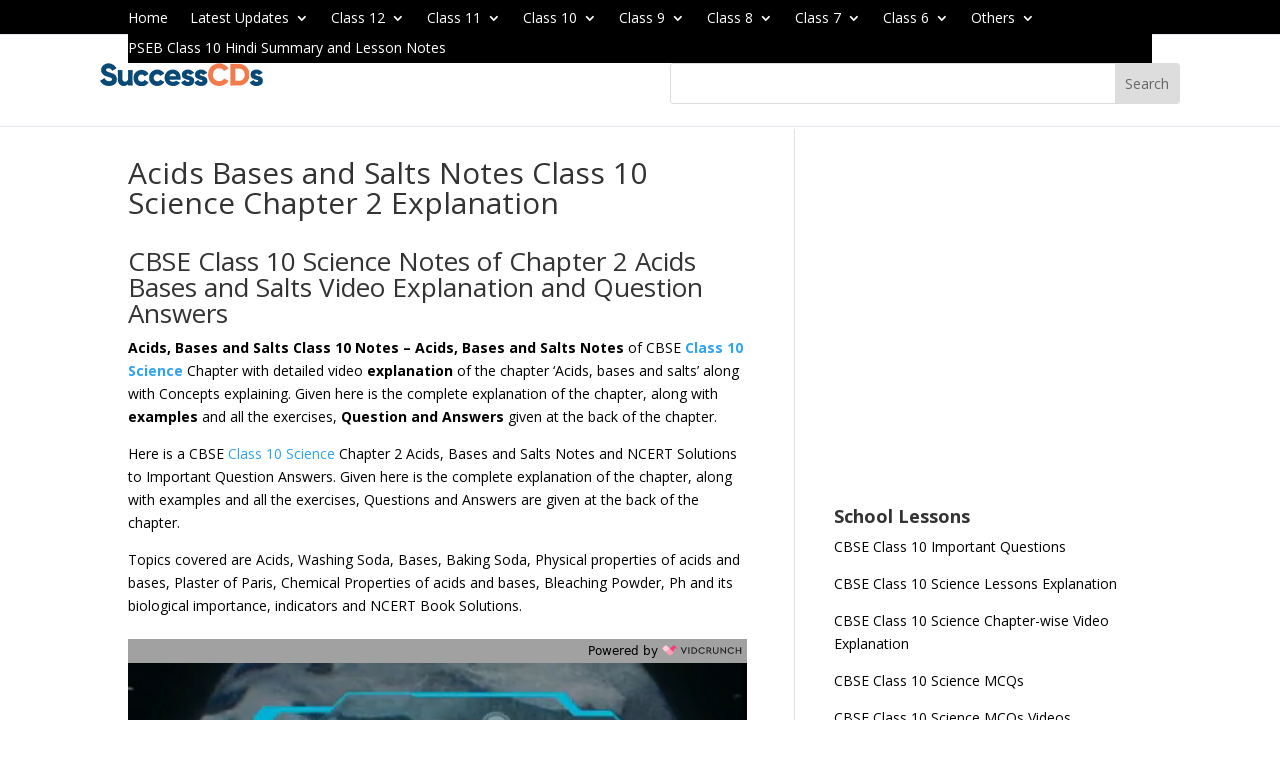

--- FILE ---
content_type: text/html; charset=UTF-8
request_url: https://www.successcds.net/Class10/science/acids-bases-salts.html
body_size: 38955
content:
<!DOCTYPE html>
<html lang="en-US" prefix="og: https://ogp.me/ns#">
<head>
	<meta charset="UTF-8" />
			
	<meta http-equiv="X-UA-Compatible" content="IE=edge">
	<link rel="pingback" href="https://www.successcds.net/xmlrpc.php" />
	<link rel="preconnect" href="https://fonts.gstatic.com">
<link href="https://fonts.googleapis.com/css2?display=swap&family=DM+Sans:ital,wght@0,400;0,500;1,400;1,500;1,700&display=swap" rel="stylesheet">
<link rel="preconnect" href="https://fonts.gstatic.com">
<link rel="stylesheet" href="https://cdnjs.cloudflare.com/ajax/libs/font-awesome/4.7.0/css/font-awesome.min.css">
<link href="https://fonts.googleapis.com/css2?display=swap&family=Catamaran:wght@100;200;300;400;500;600;700&family=DM+Sans:ital,wght@0,400;0,500;1,400;1,500;1,700&display=swap" rel="stylesheet">
<link href="https://cdnjs.cloudflare.com/ajax/libs/jquery/3.6.0/jquery.js" >
	<script src="https://ajax.googleapis.com/ajax/libs/jquery/3.5.1/jquery.min.js"></script>

		<!--[if lt IE 9]>
	<script src="https://www.successcds.net/wp-content/themes/Divi/js/html5.js" type="text/javascript"></script>
	<![endif]-->

	<script type="text/javascript">
		document.documentElement.className = 'js';
	</script>

		
	<script async src="https://pagead2.googlesyndication.com/pagead/js/adsbygoogle.js?client=ca-pub-7628065777261572"
     crossorigin="anonymous"></script>
	
	
<!-- Global site tag (gtag.js) - Google Analytics -->
<script async src="https://www.googletagmanager.com/gtag/js?id=UA-2113297-1"></script>
<script>
  window.dataLayer = window.dataLayer || [];
  function gtag(){dataLayer.push(arguments);}
  gtag('js', new Date());

  gtag('config', 'UA-2113297-1');
</script>
	<!-- Global site tag (gtag.js) - Google Analytics -->
<script async src="https://www.googletagmanager.com/gtag/js?id=G-XC5093MFZ9"></script>
<script>
  window.dataLayer = window.dataLayer || [];
  function gtag(){dataLayer.push(arguments);}
  gtag('js', new Date());

  gtag('config', 'G-XC5093MFZ9');
</script>
 
  <!--close header script-->
	
		
		    <meta name="keywords" content="">
		
	
  
<!-- Search Engine Optimization by Rank Math PRO - https://rankmath.com/ -->
<title>Acids Bases and Salts Class 10 Notes Science Chapter 2 Explanation</title>
<meta name="description" content="CBSE Class 10 Science Chapter 2 Acids Bases and Salts Notes. Class 10 Science Chapter 2 Acids Bases and Salts Video Explanation and Question Answers."/>
<meta name="robots" content="follow, index, max-snippet:-1, max-video-preview:-1, max-image-preview:large"/>
<link rel="canonical" href="https://www.successcds.net/class10/science/acids-bases-salts.html" />
<meta property="og:locale" content="en_US" />
<meta property="og:type" content="article" />
<meta property="og:title" content="Acids Bases and Salts Class 10 Notes Science Chapter 2 Explanation" />
<meta property="og:description" content="CBSE Class 10 Science Chapter 2 Acids Bases and Salts Notes. Class 10 Science Chapter 2 Acids Bases and Salts Video Explanation and Question Answers." />
<meta property="og:url" content="https://www.successcds.net/class10/science/acids-bases-salts.html" />
<meta property="og:site_name" content="successcds" />
<meta property="og:updated_time" content="2025-03-20T08:46:01+00:00" />
<meta property="article:published_time" content="2021-05-29T16:46:37+00:00" />
<meta property="article:modified_time" content="2025-03-20T08:46:01+00:00" />
<meta property="og:video" content="https://www.youtube.com/embed/2C5NUhWilGQ" />
<meta property="video:duration" content="2436" />
<meta property="ya:ovs:upload_date" content="2020-10-03" />
<meta property="ya:ovs:allow_embed" content="true" />
<meta name="twitter:card" content="summary_large_image" />
<meta name="twitter:title" content="Acids Bases and Salts Class 10 Notes Science Chapter 2 Explanation" />
<meta name="twitter:description" content="CBSE Class 10 Science Chapter 2 Acids Bases and Salts Notes. Class 10 Science Chapter 2 Acids Bases and Salts Video Explanation and Question Answers." />
<meta name="twitter:label1" content="Time to read" />
<meta name="twitter:data1" content="20 minutes" />
<script type="application/ld+json" class="rank-math-schema-pro">{"@context":"https://schema.org","@graph":[{"@type":["EducationalOrganization","Organization"],"@id":"https://www.successcds.net/#organization","name":"SuccessCDs Education","url":"https://www.successcds.net"},{"@type":"WebSite","@id":"https://www.successcds.net/#website","url":"https://www.successcds.net","name":"SuccessCDs Education","publisher":{"@id":"https://www.successcds.net/#organization"},"inLanguage":"en-US"},{"@type":"ImageObject","@id":"../../images/acids-bases-salts.png","url":"../../images/acids-bases-salts.png","width":"200","height":"200","inLanguage":"en-US"},{"@type":"BreadcrumbList","@id":"https://www.successcds.net/class10/science/acids-bases-salts.html#breadcrumb","itemListElement":[{"@type":"ListItem","position":"1","item":{"@id":"https://www.successcds.net","name":"Home"}},{"@type":"ListItem","position":"2","item":{"@id":"https://www.successcds.net/class10/science/acids-bases-salts.html","name":"Acids Bases and Salts Notes Class 10 Science Chapter 2 Explanation"}}]},{"@type":"WebPage","@id":"https://www.successcds.net/class10/science/acids-bases-salts.html#webpage","url":"https://www.successcds.net/class10/science/acids-bases-salts.html","name":"Acids Bases and Salts Class 10 Notes Science Chapter 2 Explanation","datePublished":"2021-05-29T16:46:37+00:00","dateModified":"2025-03-20T08:46:01+00:00","isPartOf":{"@id":"https://www.successcds.net/#website"},"primaryImageOfPage":{"@id":"../../images/acids-bases-salts.png"},"inLanguage":"en-US","breadcrumb":{"@id":"https://www.successcds.net/class10/science/acids-bases-salts.html#breadcrumb"}},{"@type":"Person","@id":"https://www.successcds.net/author/admin","name":"admin","url":"https://www.successcds.net/author/admin","image":{"@type":"ImageObject","@id":"https://secure.gravatar.com/avatar/6f2d45c7325398d2f49173f9534c407ea13ed297dccffb3dddaeac529e928fa6?s=96&amp;d=mm&amp;r=g","url":"https://secure.gravatar.com/avatar/6f2d45c7325398d2f49173f9534c407ea13ed297dccffb3dddaeac529e928fa6?s=96&amp;d=mm&amp;r=g","caption":"admin","inLanguage":"en-US"},"sameAs":["https://www.successcds.net"],"worksFor":{"@id":"https://www.successcds.net/#organization"}},{"headline":"Acids Bases and Salts Class 10 Notes Science Chapter 2 Explanation","description":"CBSE Class 10 Science Chapter 2 Acids Bases and Salts Notes. Class 10 Science Chapter 2 Acids Bases and Salts Video Explanation and Question Answers.","datePublished":"2021-05-29T16:46:37+00:00","dateModified":"2025-03-20T08:46:01+00:00","image":{"@id":"../../images/acids-bases-salts.png"},"author":{"@id":"https://www.successcds.net/author/admin","name":"admin"},"@type":"Article","name":"Acids Bases and Salts Class 10 Notes Science Chapter 2 Explanation","@id":"https://www.successcds.net/class10/science/acids-bases-salts.html#schema-4974431","isPartOf":{"@id":"https://www.successcds.net/class10/science/acids-bases-salts.html#webpage"},"publisher":{"@id":"https://www.successcds.net/#organization"},"inLanguage":"en-US","mainEntityOfPage":{"@id":"https://www.successcds.net/class10/science/acids-bases-salts.html#webpage"}},{"@type":"VideoObject","embedUrl":"https://www.youtube.com/embed/2C5NUhWilGQ","name":"Class 10 Science Chapter 2 Acids Bases and Salts MCQs| CBSE Class 10 Chemistry Important MCQs","description":"Today&#039;s video is about &quot;Class 10 Science Chapter 2 Acids Bases and Salts MCQs| CBSE Class 10 Chemistry Important MCQs&quot;Class 10 Lesson Explanation Notes, Vide...","uploadDate":"2020-10-03","duration":"PT40M36S","thumbnailUrl":"https://i.ytimg.com/vi/2C5NUhWilGQ/default.jpg","hasPart":[],"width":"1280","height":"720","isFamilyFriendly":"True","@id":"https://www.successcds.net/class10/science/acids-bases-salts.html#schema-7898503","isPartOf":{"@id":"https://www.successcds.net/class10/science/acids-bases-salts.html#webpage"},"publisher":{"@id":"https://www.successcds.net/#organization"},"inLanguage":"en-US"}]}</script>
<!-- /Rank Math WordPress SEO plugin -->

<link rel='dns-prefetch' href='//fonts.googleapis.com' />
<link rel="alternate" type="application/rss+xml" title="successcds &raquo; Feed" href="https://www.successcds.net/feed" />
<link rel="alternate" type="application/rss+xml" title="successcds &raquo; Comments Feed" href="https://www.successcds.net/comments/feed" />
<link rel="alternate" type="application/rss+xml" title="successcds &raquo; Acids Bases and Salts Notes Class 10 Science Chapter 2 Explanation Comments Feed" href="https://www.successcds.net/class10/science/acids-bases-salts.html/feed" />
<link rel="alternate" title="oEmbed (JSON)" type="application/json+oembed" href="https://www.successcds.net/wp-json/oembed/1.0/embed?url=https%3A%2F%2Fwww.successcds.net%2Fclass10%2Fscience%2Facids-bases-salts.html" />
<link rel="alternate" title="oEmbed (XML)" type="text/xml+oembed" href="https://www.successcds.net/wp-json/oembed/1.0/embed?url=https%3A%2F%2Fwww.successcds.net%2Fclass10%2Fscience%2Facids-bases-salts.html&#038;format=xml" />
<link rel="alternate" type="application/rss+xml" title="successcds &raquo; Stories Feed" href="https://www.successcds.net/web-stories/feed/"><meta content="Divi Child Theme v.Updated for Divi 3+" name="generator"/><!-- www.successcds.net is managing ads with Advanced Ads 2.0.14 – https://wpadvancedads.com/ --><script id="succe-ready">
			window.advanced_ads_ready=function(e,a){a=a||"complete";var d=function(e){return"interactive"===a?"loading"!==e:"complete"===e};d(document.readyState)?e():document.addEventListener("readystatechange",(function(a){d(a.target.readyState)&&e()}),{once:"interactive"===a})},window.advanced_ads_ready_queue=window.advanced_ads_ready_queue||[];		</script>
		<style id='wp-emoji-styles-inline-css' type='text/css'>

	img.wp-smiley, img.emoji {
		display: inline !important;
		border: none !important;
		box-shadow: none !important;
		height: 1em !important;
		width: 1em !important;
		margin: 0 0.07em !important;
		vertical-align: -0.1em !important;
		background: none !important;
		padding: 0 !important;
	}
/*# sourceURL=wp-emoji-styles-inline-css */
</style>
<style id='wp-block-library-inline-css' type='text/css'>
:root{--wp-block-synced-color:#7a00df;--wp-block-synced-color--rgb:122,0,223;--wp-bound-block-color:var(--wp-block-synced-color);--wp-editor-canvas-background:#ddd;--wp-admin-theme-color:#007cba;--wp-admin-theme-color--rgb:0,124,186;--wp-admin-theme-color-darker-10:#006ba1;--wp-admin-theme-color-darker-10--rgb:0,107,160.5;--wp-admin-theme-color-darker-20:#005a87;--wp-admin-theme-color-darker-20--rgb:0,90,135;--wp-admin-border-width-focus:2px}@media (min-resolution:192dpi){:root{--wp-admin-border-width-focus:1.5px}}.wp-element-button{cursor:pointer}:root .has-very-light-gray-background-color{background-color:#eee}:root .has-very-dark-gray-background-color{background-color:#313131}:root .has-very-light-gray-color{color:#eee}:root .has-very-dark-gray-color{color:#313131}:root .has-vivid-green-cyan-to-vivid-cyan-blue-gradient-background{background:linear-gradient(135deg,#00d084,#0693e3)}:root .has-purple-crush-gradient-background{background:linear-gradient(135deg,#34e2e4,#4721fb 50%,#ab1dfe)}:root .has-hazy-dawn-gradient-background{background:linear-gradient(135deg,#faaca8,#dad0ec)}:root .has-subdued-olive-gradient-background{background:linear-gradient(135deg,#fafae1,#67a671)}:root .has-atomic-cream-gradient-background{background:linear-gradient(135deg,#fdd79a,#004a59)}:root .has-nightshade-gradient-background{background:linear-gradient(135deg,#330968,#31cdcf)}:root .has-midnight-gradient-background{background:linear-gradient(135deg,#020381,#2874fc)}:root{--wp--preset--font-size--normal:16px;--wp--preset--font-size--huge:42px}.has-regular-font-size{font-size:1em}.has-larger-font-size{font-size:2.625em}.has-normal-font-size{font-size:var(--wp--preset--font-size--normal)}.has-huge-font-size{font-size:var(--wp--preset--font-size--huge)}.has-text-align-center{text-align:center}.has-text-align-left{text-align:left}.has-text-align-right{text-align:right}.has-fit-text{white-space:nowrap!important}#end-resizable-editor-section{display:none}.aligncenter{clear:both}.items-justified-left{justify-content:flex-start}.items-justified-center{justify-content:center}.items-justified-right{justify-content:flex-end}.items-justified-space-between{justify-content:space-between}.screen-reader-text{border:0;clip-path:inset(50%);height:1px;margin:-1px;overflow:hidden;padding:0;position:absolute;width:1px;word-wrap:normal!important}.screen-reader-text:focus{background-color:#ddd;clip-path:none;color:#444;display:block;font-size:1em;height:auto;left:5px;line-height:normal;padding:15px 23px 14px;text-decoration:none;top:5px;width:auto;z-index:100000}html :where(.has-border-color){border-style:solid}html :where([style*=border-top-color]){border-top-style:solid}html :where([style*=border-right-color]){border-right-style:solid}html :where([style*=border-bottom-color]){border-bottom-style:solid}html :where([style*=border-left-color]){border-left-style:solid}html :where([style*=border-width]){border-style:solid}html :where([style*=border-top-width]){border-top-style:solid}html :where([style*=border-right-width]){border-right-style:solid}html :where([style*=border-bottom-width]){border-bottom-style:solid}html :where([style*=border-left-width]){border-left-style:solid}html :where(img[class*=wp-image-]){height:auto;max-width:100%}:where(figure){margin:0 0 1em}html :where(.is-position-sticky){--wp-admin--admin-bar--position-offset:var(--wp-admin--admin-bar--height,0px)}@media screen and (max-width:600px){html :where(.is-position-sticky){--wp-admin--admin-bar--position-offset:0px}}

/*# sourceURL=wp-block-library-inline-css */
</style><style id='global-styles-inline-css' type='text/css'>
:root{--wp--preset--aspect-ratio--square: 1;--wp--preset--aspect-ratio--4-3: 4/3;--wp--preset--aspect-ratio--3-4: 3/4;--wp--preset--aspect-ratio--3-2: 3/2;--wp--preset--aspect-ratio--2-3: 2/3;--wp--preset--aspect-ratio--16-9: 16/9;--wp--preset--aspect-ratio--9-16: 9/16;--wp--preset--color--black: #000000;--wp--preset--color--cyan-bluish-gray: #abb8c3;--wp--preset--color--white: #ffffff;--wp--preset--color--pale-pink: #f78da7;--wp--preset--color--vivid-red: #cf2e2e;--wp--preset--color--luminous-vivid-orange: #ff6900;--wp--preset--color--luminous-vivid-amber: #fcb900;--wp--preset--color--light-green-cyan: #7bdcb5;--wp--preset--color--vivid-green-cyan: #00d084;--wp--preset--color--pale-cyan-blue: #8ed1fc;--wp--preset--color--vivid-cyan-blue: #0693e3;--wp--preset--color--vivid-purple: #9b51e0;--wp--preset--gradient--vivid-cyan-blue-to-vivid-purple: linear-gradient(135deg,rgb(6,147,227) 0%,rgb(155,81,224) 100%);--wp--preset--gradient--light-green-cyan-to-vivid-green-cyan: linear-gradient(135deg,rgb(122,220,180) 0%,rgb(0,208,130) 100%);--wp--preset--gradient--luminous-vivid-amber-to-luminous-vivid-orange: linear-gradient(135deg,rgb(252,185,0) 0%,rgb(255,105,0) 100%);--wp--preset--gradient--luminous-vivid-orange-to-vivid-red: linear-gradient(135deg,rgb(255,105,0) 0%,rgb(207,46,46) 100%);--wp--preset--gradient--very-light-gray-to-cyan-bluish-gray: linear-gradient(135deg,rgb(238,238,238) 0%,rgb(169,184,195) 100%);--wp--preset--gradient--cool-to-warm-spectrum: linear-gradient(135deg,rgb(74,234,220) 0%,rgb(151,120,209) 20%,rgb(207,42,186) 40%,rgb(238,44,130) 60%,rgb(251,105,98) 80%,rgb(254,248,76) 100%);--wp--preset--gradient--blush-light-purple: linear-gradient(135deg,rgb(255,206,236) 0%,rgb(152,150,240) 100%);--wp--preset--gradient--blush-bordeaux: linear-gradient(135deg,rgb(254,205,165) 0%,rgb(254,45,45) 50%,rgb(107,0,62) 100%);--wp--preset--gradient--luminous-dusk: linear-gradient(135deg,rgb(255,203,112) 0%,rgb(199,81,192) 50%,rgb(65,88,208) 100%);--wp--preset--gradient--pale-ocean: linear-gradient(135deg,rgb(255,245,203) 0%,rgb(182,227,212) 50%,rgb(51,167,181) 100%);--wp--preset--gradient--electric-grass: linear-gradient(135deg,rgb(202,248,128) 0%,rgb(113,206,126) 100%);--wp--preset--gradient--midnight: linear-gradient(135deg,rgb(2,3,129) 0%,rgb(40,116,252) 100%);--wp--preset--font-size--small: 13px;--wp--preset--font-size--medium: 20px;--wp--preset--font-size--large: 36px;--wp--preset--font-size--x-large: 42px;--wp--preset--spacing--20: 0.44rem;--wp--preset--spacing--30: 0.67rem;--wp--preset--spacing--40: 1rem;--wp--preset--spacing--50: 1.5rem;--wp--preset--spacing--60: 2.25rem;--wp--preset--spacing--70: 3.38rem;--wp--preset--spacing--80: 5.06rem;--wp--preset--shadow--natural: 6px 6px 9px rgba(0, 0, 0, 0.2);--wp--preset--shadow--deep: 12px 12px 50px rgba(0, 0, 0, 0.4);--wp--preset--shadow--sharp: 6px 6px 0px rgba(0, 0, 0, 0.2);--wp--preset--shadow--outlined: 6px 6px 0px -3px rgb(255, 255, 255), 6px 6px rgb(0, 0, 0);--wp--preset--shadow--crisp: 6px 6px 0px rgb(0, 0, 0);}:root { --wp--style--global--content-size: 823px;--wp--style--global--wide-size: 1080px; }:where(body) { margin: 0; }.wp-site-blocks > .alignleft { float: left; margin-right: 2em; }.wp-site-blocks > .alignright { float: right; margin-left: 2em; }.wp-site-blocks > .aligncenter { justify-content: center; margin-left: auto; margin-right: auto; }:where(.is-layout-flex){gap: 0.5em;}:where(.is-layout-grid){gap: 0.5em;}.is-layout-flow > .alignleft{float: left;margin-inline-start: 0;margin-inline-end: 2em;}.is-layout-flow > .alignright{float: right;margin-inline-start: 2em;margin-inline-end: 0;}.is-layout-flow > .aligncenter{margin-left: auto !important;margin-right: auto !important;}.is-layout-constrained > .alignleft{float: left;margin-inline-start: 0;margin-inline-end: 2em;}.is-layout-constrained > .alignright{float: right;margin-inline-start: 2em;margin-inline-end: 0;}.is-layout-constrained > .aligncenter{margin-left: auto !important;margin-right: auto !important;}.is-layout-constrained > :where(:not(.alignleft):not(.alignright):not(.alignfull)){max-width: var(--wp--style--global--content-size);margin-left: auto !important;margin-right: auto !important;}.is-layout-constrained > .alignwide{max-width: var(--wp--style--global--wide-size);}body .is-layout-flex{display: flex;}.is-layout-flex{flex-wrap: wrap;align-items: center;}.is-layout-flex > :is(*, div){margin: 0;}body .is-layout-grid{display: grid;}.is-layout-grid > :is(*, div){margin: 0;}body{padding-top: 0px;padding-right: 0px;padding-bottom: 0px;padding-left: 0px;}:root :where(.wp-element-button, .wp-block-button__link){background-color: #32373c;border-width: 0;color: #fff;font-family: inherit;font-size: inherit;font-style: inherit;font-weight: inherit;letter-spacing: inherit;line-height: inherit;padding-top: calc(0.667em + 2px);padding-right: calc(1.333em + 2px);padding-bottom: calc(0.667em + 2px);padding-left: calc(1.333em + 2px);text-decoration: none;text-transform: inherit;}.has-black-color{color: var(--wp--preset--color--black) !important;}.has-cyan-bluish-gray-color{color: var(--wp--preset--color--cyan-bluish-gray) !important;}.has-white-color{color: var(--wp--preset--color--white) !important;}.has-pale-pink-color{color: var(--wp--preset--color--pale-pink) !important;}.has-vivid-red-color{color: var(--wp--preset--color--vivid-red) !important;}.has-luminous-vivid-orange-color{color: var(--wp--preset--color--luminous-vivid-orange) !important;}.has-luminous-vivid-amber-color{color: var(--wp--preset--color--luminous-vivid-amber) !important;}.has-light-green-cyan-color{color: var(--wp--preset--color--light-green-cyan) !important;}.has-vivid-green-cyan-color{color: var(--wp--preset--color--vivid-green-cyan) !important;}.has-pale-cyan-blue-color{color: var(--wp--preset--color--pale-cyan-blue) !important;}.has-vivid-cyan-blue-color{color: var(--wp--preset--color--vivid-cyan-blue) !important;}.has-vivid-purple-color{color: var(--wp--preset--color--vivid-purple) !important;}.has-black-background-color{background-color: var(--wp--preset--color--black) !important;}.has-cyan-bluish-gray-background-color{background-color: var(--wp--preset--color--cyan-bluish-gray) !important;}.has-white-background-color{background-color: var(--wp--preset--color--white) !important;}.has-pale-pink-background-color{background-color: var(--wp--preset--color--pale-pink) !important;}.has-vivid-red-background-color{background-color: var(--wp--preset--color--vivid-red) !important;}.has-luminous-vivid-orange-background-color{background-color: var(--wp--preset--color--luminous-vivid-orange) !important;}.has-luminous-vivid-amber-background-color{background-color: var(--wp--preset--color--luminous-vivid-amber) !important;}.has-light-green-cyan-background-color{background-color: var(--wp--preset--color--light-green-cyan) !important;}.has-vivid-green-cyan-background-color{background-color: var(--wp--preset--color--vivid-green-cyan) !important;}.has-pale-cyan-blue-background-color{background-color: var(--wp--preset--color--pale-cyan-blue) !important;}.has-vivid-cyan-blue-background-color{background-color: var(--wp--preset--color--vivid-cyan-blue) !important;}.has-vivid-purple-background-color{background-color: var(--wp--preset--color--vivid-purple) !important;}.has-black-border-color{border-color: var(--wp--preset--color--black) !important;}.has-cyan-bluish-gray-border-color{border-color: var(--wp--preset--color--cyan-bluish-gray) !important;}.has-white-border-color{border-color: var(--wp--preset--color--white) !important;}.has-pale-pink-border-color{border-color: var(--wp--preset--color--pale-pink) !important;}.has-vivid-red-border-color{border-color: var(--wp--preset--color--vivid-red) !important;}.has-luminous-vivid-orange-border-color{border-color: var(--wp--preset--color--luminous-vivid-orange) !important;}.has-luminous-vivid-amber-border-color{border-color: var(--wp--preset--color--luminous-vivid-amber) !important;}.has-light-green-cyan-border-color{border-color: var(--wp--preset--color--light-green-cyan) !important;}.has-vivid-green-cyan-border-color{border-color: var(--wp--preset--color--vivid-green-cyan) !important;}.has-pale-cyan-blue-border-color{border-color: var(--wp--preset--color--pale-cyan-blue) !important;}.has-vivid-cyan-blue-border-color{border-color: var(--wp--preset--color--vivid-cyan-blue) !important;}.has-vivid-purple-border-color{border-color: var(--wp--preset--color--vivid-purple) !important;}.has-vivid-cyan-blue-to-vivid-purple-gradient-background{background: var(--wp--preset--gradient--vivid-cyan-blue-to-vivid-purple) !important;}.has-light-green-cyan-to-vivid-green-cyan-gradient-background{background: var(--wp--preset--gradient--light-green-cyan-to-vivid-green-cyan) !important;}.has-luminous-vivid-amber-to-luminous-vivid-orange-gradient-background{background: var(--wp--preset--gradient--luminous-vivid-amber-to-luminous-vivid-orange) !important;}.has-luminous-vivid-orange-to-vivid-red-gradient-background{background: var(--wp--preset--gradient--luminous-vivid-orange-to-vivid-red) !important;}.has-very-light-gray-to-cyan-bluish-gray-gradient-background{background: var(--wp--preset--gradient--very-light-gray-to-cyan-bluish-gray) !important;}.has-cool-to-warm-spectrum-gradient-background{background: var(--wp--preset--gradient--cool-to-warm-spectrum) !important;}.has-blush-light-purple-gradient-background{background: var(--wp--preset--gradient--blush-light-purple) !important;}.has-blush-bordeaux-gradient-background{background: var(--wp--preset--gradient--blush-bordeaux) !important;}.has-luminous-dusk-gradient-background{background: var(--wp--preset--gradient--luminous-dusk) !important;}.has-pale-ocean-gradient-background{background: var(--wp--preset--gradient--pale-ocean) !important;}.has-electric-grass-gradient-background{background: var(--wp--preset--gradient--electric-grass) !important;}.has-midnight-gradient-background{background: var(--wp--preset--gradient--midnight) !important;}.has-small-font-size{font-size: var(--wp--preset--font-size--small) !important;}.has-medium-font-size{font-size: var(--wp--preset--font-size--medium) !important;}.has-large-font-size{font-size: var(--wp--preset--font-size--large) !important;}.has-x-large-font-size{font-size: var(--wp--preset--font-size--x-large) !important;}
/*# sourceURL=global-styles-inline-css */
</style>

<link rel='stylesheet' id='ivory-search-styles-css' href='https://www.successcds.net/wp-content/plugins/add-search-to-menu/public/css/ivory-search.min.css?ver=5.5.13' type='text/css' media='all' />
<link rel='stylesheet' id='et-divi-open-sans-css' href='https://fonts.googleapis.com/css?family=Open+Sans:300italic,400italic,600italic,700italic,800italic,400,300,600,700,800&#038;subset=latin,latin-ext&#038;display=swap' type='text/css' media='all' />
<link rel='stylesheet' id='et-builder-googlefonts-cached-css' href='https://fonts.googleapis.com/css?family=Catamaran:100,200,300,regular,500,600,700,800,900&#038;subset=latin,latin-ext&#038;display=swap' type='text/css' media='all' />
<link rel='stylesheet' id='divi-style-parent-css' href='https://www.successcds.net/wp-content/themes/Divi/style-static.min.css?ver=4.27.5' type='text/css' media='all' />
<link rel='stylesheet' id='divi-style-css' href='https://www.successcds.net/wp-content/themes/Divi_Child/style.css?ver=4.27.5' type='text/css' media='all' />
<script type="text/javascript" src="https://www.successcds.net/wp-includes/js/jquery/jquery.min.js?ver=3.7.1" id="jquery-core-js"></script>
<script type="text/javascript" src="https://www.successcds.net/wp-includes/js/jquery/jquery-migrate.min.js?ver=3.4.1" id="jquery-migrate-js"></script>
<script type="text/javascript" id="advanced-ads-advanced-js-js-extra">
/* <![CDATA[ */
var advads_options = {"blog_id":"1","privacy":{"enabled":false,"state":"not_needed"}};
//# sourceURL=advanced-ads-advanced-js-js-extra
/* ]]> */
</script>
<script type="text/javascript" src="https://www.successcds.net/wp-content/plugins/advanced-ads/public/assets/js/advanced.min.js?ver=2.0.14" id="advanced-ads-advanced-js-js"></script>
<link rel="https://api.w.org/" href="https://www.successcds.net/wp-json/" /><link rel="alternate" title="JSON" type="application/json" href="https://www.successcds.net/wp-json/wp/v2/pages/38757" /><link rel="EditURI" type="application/rsd+xml" title="RSD" href="https://www.successcds.net/xmlrpc.php?rsd" />
<meta name="generator" content="WordPress 6.9" />
<link rel='shortlink' href='https://www.successcds.net/?p=38757' />


<!-- This site is optimized with the Schema plugin v1.7.9.6 - https://schema.press -->
<script type="application/ld+json">{"@context":"https:\/\/schema.org\/","@type":"Article","mainEntityOfPage":{"@type":"WebPage","@id":"https:\/\/www.successcds.net\/class10\/science\/acids-bases-salts.html"},"url":"https:\/\/www.successcds.net\/class10\/science\/acids-bases-salts.html","headline":"Acids Bases and Salts Notes Class 10 Science Chapter 2 Explanation","datePublished":"2021-05-29T16:46:37+00:00","dateModified":"2025-03-20T08:46:01+00:00","publisher":{"@type":"Organization","@id":"https:\/\/www.successcds.net\/#organization","name":"SuccessCDs","logo":{"@type":"ImageObject","url":"https:\/\/www.successcds.net\/wp-content\/uploads\/2022\/11\/successcds-logo-1.png","width":600,"height":60}},"image":{"@type":"ImageObject","url":"..\/..\/images\/acids-bases-salts.png","width":696,"height":"313"},"description":"CBSE Class 10 Science Chapter 2 Acid Bases and Salts. Full Explanation of Acid Bases and Salts Class 10 Notes and Question Answers","author":{"@type":"Person","name":"admin","url":"https:\/\/www.successcds.net\/author\/admin","image":{"@type":"ImageObject","url":"https:\/\/secure.gravatar.com\/avatar\/6f2d45c7325398d2f49173f9534c407ea13ed297dccffb3dddaeac529e928fa6?s=96&d=mm&r=g","height":96,"width":96},"sameAs":["https:\/\/www.successcds.net"]}}</script>

<script type="text/javascript">
		var advadsCfpQueue = [];
		var advadsCfpAd = function( adID ){
			if ( 'undefined' == typeof advadsProCfp ) { advadsCfpQueue.push( adID ) } else { advadsProCfp.addElement( adID ) }
		};
		</script>
		<meta name="viewport" content="width=device-width, initial-scale=1.0, maximum-scale=1.0, user-scalable=0" />

<!-- This site is optimized with the Schema plugin v1.7.9.6 - https://schema.press -->
<script type="application/ld+json">{
    "@context": "http://schema.org",
    "@type": "BreadcrumbList",
    "itemListElement": [
        {
            "@type": "ListItem",
            "position": 1,
            "item": {
                "@id": "https://www.successcds.net",
                "name": "Home"
            }
        },
        {
            "@type": "ListItem",
            "position": 2,
            "item": {
                "@id": "https://www.successcds.net/class10/science/acids-bases-salts.html",
                "name": "Acids Bases and Salts Notes Class 10 Science Chapter 2 Explanation"
            }
        }
    ]
}</script>

<link rel="stylesheet" href="https://cdnjs.cloudflare.com/ajax/libs/font-awesome/4.7.0/css/font-awesome.min.css">

<style>
.responsive-table {
            width: 100%;
        }
        @media screen and (max-width: 768px) {
            .responsive-table {
                display: block;
            }
        }
        @media screen and (min-width: 768px) {
            .responsive-table {
                display: table;
            }
        }

</style><link rel="icon" href="https://www.successcds.net/wp-content/uploads/2021/08/cropped-favicon-32x32.jpg" sizes="32x32" />
<link rel="icon" href="https://www.successcds.net/wp-content/uploads/2021/08/cropped-favicon-192x192.jpg" sizes="192x192" />
<link rel="apple-touch-icon" href="https://www.successcds.net/wp-content/uploads/2021/08/cropped-favicon-180x180.jpg" />
<meta name="msapplication-TileImage" content="https://www.successcds.net/wp-content/uploads/2021/08/cropped-favicon-270x270.jpg" />
<style id="et-divi-customizer-global-cached-inline-styles">body,.et_pb_column_1_2 .et_quote_content blockquote cite,.et_pb_column_1_2 .et_link_content a.et_link_main_url,.et_pb_column_1_3 .et_quote_content blockquote cite,.et_pb_column_3_8 .et_quote_content blockquote cite,.et_pb_column_1_4 .et_quote_content blockquote cite,.et_pb_blog_grid .et_quote_content blockquote cite,.et_pb_column_1_3 .et_link_content a.et_link_main_url,.et_pb_column_3_8 .et_link_content a.et_link_main_url,.et_pb_column_1_4 .et_link_content a.et_link_main_url,.et_pb_blog_grid .et_link_content a.et_link_main_url,body .et_pb_bg_layout_light .et_pb_post p,body .et_pb_bg_layout_dark .et_pb_post p{font-size:14px}.et_pb_slide_content,.et_pb_best_value{font-size:15px}#et-footer-nav{background-color:#f4f6f7}.bottom-nav,.bottom-nav a,.bottom-nav li.current-menu-item a{color:#000000}#et-footer-nav .bottom-nav li.current-menu-item a{color:#000000}#footer-bottom{background-color:#f4f6f7}#footer-info,#footer-info a{color:#000000}@media only screen and (min-width:1350px){.et_pb_row{padding:27px 0}.et_pb_section{padding:54px 0}.single.et_pb_pagebuilder_layout.et_full_width_page .et_post_meta_wrapper{padding-top:81px}.et_pb_fullwidth_section{padding:0}}.et_pb_section.et_pb_section_11.et_pb_with_background.et_section_regular{display:none}.banner-cont h2{font-size:36px!important;line-height:46px!important;font-family:'Catamaran',Helvetica,Arial,Lucida,sans-serif}.theme-color{color:#f37a4b}.btn-group a{display:flex;justify-content:center;padding:10px 20px!important;height:50px;align-items:center}.banner-cont h5{font-size:16px;color:#094975;padding-bottom:15px}h2.main-head{font-size:36px!important;line-height:46px!important;font-family:'Catamaran',Helvetica,Arial,Lucida,sans-serif}.banner-cont p.cont-p{font-size:18px!important;margin:0;padding:30px 0 45px}button.site-btn{background:#f37a4b;border:none;border-radius:50px;color:#fff;font-size:16px;transition:background ease 0.2s;font-family:'Catamaran',Helvetica,Arial,Lucida,sans-serif;font-weight:bold;height:45px;padding:0 60px;cursor:pointer;box-shadow:0px 2px 13.8px 1.2px rgb(255 122 75 / 75%)}button.site-btntwo{background:#094975;border:none;border-radius:50px;color:#fff;font-size:16px;transition:background ease 0.2s;font-family:'Catamaran',Helvetica,Arial,Lucida,sans-serif;font-weight:bold;height:45px;cursor:pointer;padding:0 60px;box-shadow:0px 2px 13.8px 1.2px rgb(9 73 117 / 75%)}.banner-cont button.site-btn{margin-right:15px}.banner-sec .et_pb_container.clearfix{max-width:1170px!important}input#is-search-input-47{border:1px solid #094975!important;border-radius:50px;height:65px;padding:0 20px}.exam-sec input#is-search-input-47{border:2px solid #094975!important;border-radius:50px;height:65px;padding:20px;font-size:18px!important;color:#000}.exam-sec .is-form-style .is-search-submit path{fill:#094975!important}.exam-sec button.is-search-submit{position:relative}.exam-sec span.is-search-icon{background:transparent;border:none;padding-right:0;position:absolute;right:55px;top:0px;padding:0!important;color:#094975!important;font-size:40px!important}.exam-sec .is-form-style .is-search-submit path{fill:#094975!important}.exam-sec .is-search-icon svg{width:35px}a.et_pb_button.et_pb_button_0.theme-btn.et_pb_bg_layout_light{width:150px;height:45px;display:flex;justify-content:center;align-items:center;margin:0 auto}.entrance h1{padding-bottom:25px}.admission-notice h1{padding:0!important}.admission-notice p{padding:30px 0!important}.pt-25{padding-top:25px!important}.pb-25{padding-bottom:25px!important}.career-ad ul li{font-size:16px;font-family:'DM Sans',Helvetica,Arial,Lucida,sans-serif;font-weight:bold;list-style:none;list-style:none;line-height:30px}.career-ad ul li img{vertical-align:middle;margin-right:7px}.career-ad ul{padding:0!important}.read-btn{height:45px;padding:0 20px;display:inline-flex!important;justify-content:center;align-items:center;width:225px}.admission-notice .pt-15.loans{padding:-7px 0 20px}.read-two{height:45px}.mt-30{margin-top:30px!important}.gray-box{background-color:#f4f6f7;padding:35px 20px!important;border-radius:10px;margin:0 15px 5px 0;margin-bottom:15px!important;min-height:241px;height:241px;box-shadow:1px 2px 2px 0px rgb(0 0 0 / 19%)}.gray-box h2{padding-bottom:20px!important}.gray-box p>a{text-decoration:underline;color:#f37a4b}.gray-box p{font-size:14px!important;line-height:24px;padding-bottom:20px!important}.gray-box p>a{text-decoration:underline;color:#000;cursor:pointer;font-size:16px!important}.gray-box h2+p>a{text-decoration:underline;color:#f37a4b;font-size:14px;cursor:pointer}.top-footer a{font-size:14px!important;color:#000!important;text-decoration:underline}.top-footer-two a{display:inline-block;margin-bottom:15px}ul.footer-link li a{font-size:18px!important;color:#000;display:flex;margin-right:30px;border-right:2px solid #666767;padding-right:30px}ul.footer-link{padding:0;list-style:none;display:flex;justify-content:center}ul.footer-link li{padding:14px 0px 14px 0px}ul.footer-link li:last-child a{border:none;padding:0;margin:0}.site-btn{transition:background 0.3s ease}.site-btn:hover{background:#094975;box-shadow:none}.button.site-btntwo:hover{background:#f37a4b}.mbbs .et_pb_button_44_wrapper{margin-right:10px!important;margin-bottom:10px!important}.mbps .et_pb_button_module_wrapper{margin-bottom:10px!important}.exam-sec p{font-size:18px!important;color:#000!important;font-weight:normal}.btn-group .et_pb_column.et_pb_column_1_3{width:47%!important}div#prodo-list{display:flex;justify-content:space-between;flex-wrap:wrap}div#nav_menu-4,div#nav_menu-5{padding-top:50px}div#prodo-list>div{flex:0 0 33.33%;margin-top:27px}div#prodo-list a{padding-bottom:4px}div#prodo-list>div ul{list-style:none;padding:0;display:flex;align-items:stretch;flex-wrap:wrap;justify-content:flex-start}div#prodo-list>div ul li{display:flex;position:relative;margin:0;align-items:stretch;padding:0 22px 0 0}div#prodo-list h2{margin-bottom:4.787%;font-family:'Catamaran',Helvetica,Arial,Lucida,sans-serif;font-weight:700;font-size:22px;color:#094975!important}footer .et_pb_section.et_pb_section_0_tb_footer.et_pb_with_background.et_section_regular{padding-right:15px!important;padding-bottom:10px!important;padding-left:15px!important;background-color:#f4f6f7!important}ul#menu-footer-menus-1{display:flex;justify-content:center;padding:0;padding-bottom:2.75%}ul#menu-footer-menus-1 li{padding:14px 0}ul#menu-footer-menus-1 li a{font-size:18px;color:#000;display:flex;margin-right:30px;padding-right:30px;border-right:2px solid #666767;font-family:'Catamaran',Helvetica,Arial,Lucida,sans-serif;font-weight:700}ul#menu-footer-menus-1 li:last-child a{border-right:0px solid #666767;margin-right:0px;padding-right:0px}div#footer-info{font-family:'Catamaran',Helvetica,Arial,Lucida,sans-serif;font-weight:500;font-size:18px;width:100%;text-align:center}@media (max-width:767px){.et_pb_column_14,.et_pb_column_15,.et_pb_column_16,.et_pb_column_17,.et_pb_column_18,.et_pb_column_19,.et_pb_column_24,.et_pb_column_25,.et_pb_column_26,.et_pb_column_27,ul.footer-link,ul.footer-link li a{flex-wrap:wrap}ul.footer-link li a{margin-right:16px;padding-right:16px}.btn-group .et_pb_column.et_pb_column_1_3{width:100%!important}.et_pb_row_inner_5{width:100%!important}.mbps .et_pb_button_module_wrapper{margin-right:5px!important;margin-bottom:10px!important}.row-rev .et_pb_row{display:flex;flex-direction:column-reverse}.banner-sec .et_pb_container.clearfix{max-width:100%!important;height:auto!important}.et_pb_text_3 h1 br{display:none!important}.mbbs .et_pb_button_module_wrapper{margin-bottom:10px!important}.gray-box{margin:0 0px 15px 0}}button.sitebtntwo.site-btn{position:relative}button.sitebtntwo.site-btn span.youtubeicon{position:absolute;left:0;width:50px;height:100%;background:#fff;border-radius:100px;top:0;border:2px solid #fff;display:flex;justify-content:center;align-items:center}button.sitebtntwo.site-btn span.youtubeicon i.fa.fa-play{color:#094975!important}div#sidebar .sidebar-tabs,.subscribe,div#sidebar .subscribe .form-alert{margin-bottom:10px}div#sidebar .nav-tabs{border-bottom:1px solid #ddd}div#sidebar .nav{margin-bottom:0;padding-left:0;list-style:none}div#sidebar .breadcrumb,div#sidebar .carousel-indicators,div#sidebar .dropdown-menu,div#sidebar .media-list,div#sidebar .nav,div#sidebar .pager{list-style:none}div#sidebar .sidebar-container .nav-tabs{border-bottom:0;font-weight:500;background:0}div#sidebar .nav>li,.nav>li>a{display:block}div#sidebar .input-group,div#sidebar .input-group-btn,div#sidebar .input-group-btn>.btn,div#sidebar .nav>li,div#sidebar .nav>li>a,.navbar{position:relative}div#sidebar .breadcrumb,div#sidebar .carousel-indicators,div#sidebar .dropdown-menu,div#sidebar .media-list,div#sidebar .nav,div#sidebar .pager{list-style:none}div#sidebar .nav-tabs>li{float:left;margin-bottom:-1px}div#sidebar .nav-tabs>li.active>a,div#sidebar .nav-tabs>li.active>a:focus,div#sidebar .nav-tabs>li.active>a:hover{color:#555;background-color:#fff;border:1px solid #ddd;border-bottom-color:transparent;cursor:default}div#sidebar .nav-tabs>li>a{color:#000;border-radius:0;border:0;padding:10px 14px;font-weight:400}div#sidebar .nav-tabs>li>a,div#sidebar .social .last-child{margin-right:0}div#sidebar .nav-tabs>li>a{margin-right:2px;line-height:1.42857143;border:1px solid transparent;border-radius:4px 4px 0 0}div#sidebar .nav>li>a{padding:10px 15px}div#sidebar .nav>li,div#sidebar .nav>li>a{display:block}div#sidebar .input-group,div#sidebar .input-group-btn,div#sidebar .input-group-btn>.btn,div#sidebar .nav>li,div#sidebar .nav>li>a,div#sidebar .navbar{position:relative}div#sidebar .nav>li>a:focus,div#sidebar .nav>li>a:hover{text-decoration:none;background-color:#eee}div#sidebar .nav-tabs>li>a:hover{border-color:#eee #eee #ddd}div#sidebar .nav>li>a:focus,div#sidebar .nav>li>a:hover{background:0}div#sidebar .nav-tabs>li.active>a,div#sidebar .nav-tabs>li.active>a:focus,div#sidebar .nav-tabs>li.active>a:hover{background:#fff;color:#000;border-bottom:none!important;border:1px solid #ddd;border-radius:10px 10px 0 0;font-weight:900;position:realtive;top:1px}div#sidebar .sidebar-container .tab-content{padding:17px 0 5px;border:1px solid #ddd;border-radius:0 10px 10px}div#sidebar .tab-content>.tab-pane{display:none;visibility:hidden}div#sidebar .courses ul,div#sidebar .facebook-likes ul,div#sidebar .facebook-likes ul li,div#sidebar .tab-pane ul,div#sidebar .tab-pane ul li{list-style:none}div#sidebar .tab-content>.active{display:block;visibility:visible}div#sidebar .courses ul,div#sidebar .facebook-likes ul,div#sidebar .facebook-likes ul li,div#sidebar .tab-pane ul,div#sidebar .tab-pane ul li{list-style:none}div#sidebar .tab-pane ul li{color:#666;margin-bottom:0;padding:8px;background:#fff}div#sidebar .tab-content .current-content{color:#264c84}div#sidebar .tab-pane ul li a{font-size:13px;color:#323232;text-decoration:none}div#sidebar .tab-pane ul li a:hover{color:#069eed}.tab-pane ul li:nth-child(even){background:#f5f5f5}.d-block{display:block!important}@media only screen and (max-width:767px){.sidebar-tabs .nav-tabs>li>a{padding:12px 9.2px}.banner-cont p.cont-p{font-size:16px!important;margin:0;padding:10px 0 25px}h2.main-head{font-size:26px!important;line-height:34px!important}h2.main-head br,.banner-cont br{display:none}.banner-cont button.site-btn{margin-right:0px}button.site-btn{font-size:14px;height:35px;padding:0px 40px}button.sitebtntwo.site-btn span.youtubeicon{width:35px}.exam-sec input#is-search-input-47{height:45px;font-size:16px!important}.et_pb_module.et_pb_image.et_pb_image_0_tb_header{text-align:center}.et_pb_module.et_pb_code.et_pb_code_0_tb_header{text-align:left}.et_pb_code_0_tb_header button.is-search-submit{right:10px!important}.et_pb_row_1-2_1-4_1-4,.et_pb_row_1-2_1-6_1-6_1-6,.et_pb_row_1-4_1-4,.et_pb_row_1-4_1-4_1-2,.et_pb_row_1-5_1-5_3-5,.et_pb_row_1-6_1-6_1-6,.et_pb_row_1-6_1-6_1-6_1-2,.et_pb_row_1-6_1-6_1-6_1-6,.et_pb_row_3-5_1-5_1-5,.et_pb_row_4col,.et_pb_row_5col,.et_pb_row_6col{overflow:visible}.et_pb_row_0_tb_header.et_pb_row{padding-bottom:0!important}.et_pb_column.et_pb_column_1_4.et_pb_column_1_tb_header.et_pb_css_mix_blend_mode_passthrough{width:88%!important;z-index:3;position:relative}.header_search .is-form-style.is-form-style-3 label{width:calc(100% - 0px)!important}}.tabset>input[type="radio"]{position:absolute;left:-200vw}.tabset .tab-panel{display:none}.tabset>input:first-child:checked~.tab-panels>.tab-panel:first-child,.tabset>input:nth-child(3):checked~.tab-panels>.tab-panel:nth-child(2),.tabset>input:nth-child(5):checked~.tab-panels>.tab-panel:nth-child(3),.tabset>input:nth-child(7):checked~.tab-panels>.tab-panel:nth-child(4),.tabset>input:nth-child(9):checked~.tab-panels>.tab-panel:nth-child(5),.tabset>input:nth-child(11):checked~.tab-panels>.tab-panel:nth-child(6){display:block}.tabset>label{position:relative;display:inline-block;padding:15px 15px 25px;border:1px solid transparent;border-bottom:0;cursor:pointer;font-weight:600}.tabset>label::after{content:"";position:absolute;left:15px;bottom:10px;width:22px;height:4px;background:#8d8d8d}.tabset>label:hover,.tabset>input:focus+label{color:#06c}.tabset>label:hover::after,.tabset>input:focus+label::after,.tabset>input:checked+label::after{background:#06c}.tabset>input:checked+label{border-color:#ccc;border-bottom:1px solid #fff;margin-bottom:-1px}.tab-panel{padding:30px 0;border-top:1px solid #ccc}.tabset>label::after{display:none}#left-area{width:66%!important;padding-bottom:23px}#sidebar{float:left;width:34%!important}.tabset>label{position:relative;display:inline-block;padding:10px;border:1px solid transparent;border-bottom:0px;cursor:pointer;font-weight:600;font-size:14px}.tabset br{display:none}.sidebar-tabs{display:none}.tab-panels{padding:17px 0 5px;border:1px solid #ddd;border-radius:0 10px 10px}section#marzen{padding:0!important}.tab-panel{padding:0;border-top:none}.page-id-49237 div#main-content .container{display:flex;justify-content:space-between;align-items:flex-start;flex-wrap:nowrap}.page-id-29043 div#main-content .container,.page-id-40997 div#main-content .container{display:flex;align-items:flex-start;justify-content:space-between}.page-id-40997 #left-area{width:93%!important;padding-bottom:23px}.page-id-49237 div#content-area,.page-id-40997 div#content-area{width:66%}.page-id-29043 div#main-content,.page-id-32388 div#main-content{display:flex;width:80%;max-width:1080px;margin:0 auto}.page-id-29043 div#main-content .container,.page-id-32388 div#main-content .container{max-width:100%!important;width:66%}.page-id-29043 #left-area,.page-id-32388 #left-area,.page-id-49237 #left-area{width:90%!important;padding-bottom:23px}.holycontainer{width:100%;margin-top:40px}.holy-tabs{text-align:left}.holy-tab-input{display:none}.holy-tab{padding:10px;color:#000;background-color:transparent;cursor:pointer;border:1px solid transparent;border-bottom:none;border-radius:4px 4px 0 0;transition:color,background-color 200ms ease-in-out}.holy-content{height:0;overflow:hidden;text-align:left;color:#4a4a4a;opacity:0}.holy-tab-input:checked+.holy-tab{border-color:#ddd;background-color:#fff;padding-bottom:11px;color:#4a4a4a;box-shadow:none}.holy-tab-input:nth-of-type(1):checked~.holy-content:nth-of-type(1),.holy-tab-input:nth-of-type(2):checked~.holy-content:nth-of-type(2),.holy-tab-input:nth-of-type(3):checked~.holy-content:nth-of-type(3),.holy-tab-input:nth-of-type(4):checked~.holy-content:nth-of-type(4){height:auto;opacity:1;margin-top:7px;border:1px solid #ddd;line-height:1.4;padding:20px 0}.holy-content ul li{padding:5px 15px}.holy-content ul li:nth-child(even){background:#f5f5f5}.holy-tabs.holycontainer br{display:none}div#sidebar a{color:#000!important}div#sidebar .holy-content ul li a:hover{color:#069eed!important}div#left-area p{color:#000!important}@media (min-width:991px){.page-id-29043 #sidebar,.page-id-32388 #sidebar{float:left;margin-top:70px;width:34%!important}.et_right_sidebar #main-content .container:before{right:34.875%!important}.page-id-32388.et_right_sidebar #main-content .container:before{right:3.875%!important}.page-id-29043.et_right_sidebar #main-content .container:before{right:4.875%!important}}.et_pb_widget_area_left{padding-left:30px;border-left:1px solid rgba(0,0,0,.1);border-right:0!important;padding-right:0!important}header#main-header .nav li ul{top:20px}header#main-header form.is-search-form.is-form-style.is-form-style-3.is-form-id-47.is-ajax-search{position:relative;max-width:264px}.et_header_style_left #et-top-navigation nav>ul>li>a,.et_header_style_split #et-top-navigation nav>ul>li>a{padding-bottom:20px}header#main-header #top-menu>li:last-child{padding-right:0;align-content:flex-start;flex:0 0 50%;max-width:50%;order:-1}header#main-header #top-menu,header#main-header .et-menu,nav#top-menu-nav,header#main-header nav.et-menu-nav{float:left;display:flex;align-items:center;justify-content:flex-end;width:100%}header#main-header div#et-top-navigation{padding-left:0px!important;float:right;width:75%}header#main-header form.is-search-form.is-form-style.is-form-style-3.is-form-id-47.is-ajax-search{position:relative;max-width:264px;margin:0 auto 20px}header#main-header button.is-search-submit span.is-search-icon{position:absolute;top:1px;right:40px}.et_pb_code_0_tb_header input#is-search-input-47 span.is-search-icon{background:transparent!important;border:none!important}.et_pb_code_0_tb_header input#is-search-input-47{height:35px}.et_pb_code_0_tb_header button.is-search-submit{position:absolute;top:0;right:30px;width:25px;height:25px}.et_pb_code_0_tb_header .is-form-style input.is-search-submit,.et_pb_code_0_tb_header .is-search-icon{background:transparent!important;border:none!important}.et_pb_column.et_pb_column_1_4.et_pb_column_1_tb_header.et_pb_css_mix_blend_mode_passthrough{text-align:center}.et_pb_fullwidth_menu .et_pb_menu__wrap,.et_pb_menu .et_pb_menu__wrap{justify-content:flex-end}.contact-wrapper .form_flex{display:flex;flex-wrap:wrap;justify-content:space-between;align-items:flex-start}.contact-wrapper .form_flex .inp-cont{flex:0 0 50%;max-width:50%}.contact-wrapper input.wpcf7-form-control,.contact-wrapper textarea.wpcf7-form-control{border-width:1px;border-color:#cccccc;border:1px solid #ccc;width:100%;border-radius:0;color:#999;padding:8px;margin-bottom:16px}form.wpcf7-form.init br{display:none}.contact-wrapper .inp-cont label{display:block;line-height:24px;font-size:14px;color:#666;font-weight:700}.contact-wrapper .inp-cont:last-child{padding-left:6px}.contact-wrapper .inp-cont:first-child{padding-right:6px}.contact-wrapper textarea.wpcf7-form-control{max-height:150px}.contact-wrapper input.wpcf7-form-control.wpcf7-submit{color:#ffffff!important;border-radius:0px;font-size:16px;font-family:'Catamaran',Helvetica,Arial,Lucida,sans-serif!important;font-weight:700!important;background-color:#f37a4b;max-width:200px;margin-bottom:0!important;margin-left:auto;float:right;padding:10px;transition:all 0.3s ease;cursor:pointer}.contact-wrapper input.wpcf7-form-control.wpcf7-submit:hover{background-color:#f06128}.et_pb_fullwidth_menu .et_pb_menu__menu>nav>ul>li>ul,.et_pb_menu .et_pb_menu__menu>nav>ul>li>ul{top:calc(100% - 1px);left:auto;right:0}.page-id-48679 .et_pb_module.et_pb_code.et_pb_code_0{margin:0!important;padding:0}.page-id-48679 .gmap_canvas{width:100%}.page-id-48679 .mapouter{width:100%!important}.bbse_schools .et_pb_column.et_pb_column_3_4.et_pb_column_4{width:58%}.bbse_schools .et_pb_column.et_pb_column_1_4.et_pb_column_3{width:35%}.bbse_schools .et_pb_column.et_pb_column_1_6{width:33%}body #page-container .et_pb_section .et_pb_button_4{font-size:15px!important}.et_pb_section_4 .et_pb_column.et_pb_column_1_2.et_pb_column_7{width:36%!important}.et_pb_section_4 .et_pb_column.et_pb_column_1_2.et-last-child{width:58%}@media (max-width:991px){.bbse_schools .et_pb_column.et_pb_column_1_6{width:48%!important}.bbse_schools .et_pb_column.et_pb_column_3_4.et_pb_column_4{width:100%}.bbse_schools .et_pb_column.et_pb_column_1_4.et_pb_column_3{width:100%}.et_pb_section_2.bbse_schools{padding-top:0}.et_pb_section_4 .et_pb_column.et_pb_column_1_2.et_pb_column_7{width:100%!important}.et_pb_section_4 .et_pb_column.et_pb_column_1_2.et-last-child{width:100%}.bbse_schools .et_pb_row_inner.et_pb_row_inner_0.entrance{padding-top:0!important;margin-top:0!important}.top-footer{z-index:0!important}.et_pb_widget_area_left{padding-left:30px;border-left:none}header#main-header #top-menu,header#main-header .et-menu,nav#top-menu-nav,header#main-header nav.et-menu-nav{display:none}header#main-header li.astm-search-menu.is-menu.default.menu-item{position:absolute;top:10px;width:100%;height:50px;z-index:0}header#main-header li.menu-item.menu-item-type-post_type.menu-item-object-page.menu-item-home.current-menu-item.page_item.page-item-8.current_page_item.menu-item-22.et_first_mobile_item{margin-top:40px}.home.page-template-default div#page-container{padding-top:0!important}footer .top-footer,footer .et_pb_row>.et_pb_column,footer .et_pb_menu__wrap{z-index:unset!important}.et_pb_module.et_pb_text.et_pb_text_3 p{text-align:center!important}.gray-box{padding:20px 20px!important;height:auto}}body:not(.et-tb) #main-content .container,body:not(.et-tb-has-header) #main-content .container{padding-top:29px}@media (max-width:767px){#mobile_menu1 .menu-item-has-children.open>.sub-menu{display:block!important}.top-course1 .et_pb_column_16,.top-course1 .et_pb_column_17,.top-course1 .et_pb_column_18,.top-course1 .et_pb_column_19,.top-course1 .et_pb_column_20,.top-course1 .et_pb_column_26,.top-course1 .et_pb_column_27,.top-course1 .et_pb_column_28{justify-content:flex-start;flex-wrap:wrap}#left-area{width:100%!important;padding-bottom:23px}#sidebar{float:left;width:100%!important}#comment-wrap{padding-top:20}.et_pb_section_0_tb_footer.et_pb_section .et_pb_fullwidth_menu--style-left_aligned .et_pb_menu__wrap,.et_pb_menu--style-left_aligned .et_pb_menu__wrap{margin-top:-100px;z-index:9999}.et_pb_column_21{display:flex;justify-content:flex-start}header.et-l.et-l--header{padding-top:100px!important}#mobile_menu1 .menu-item-has-children>a::after{content:' ▼';font-size:0.8em;margin-left:5px}}@media (max-width:480px){.bbse_schools .et_pb_column.et_pb_column_1_6{width:100%!important}}ul#menu-footer-menu-2,ul#menu-footer-menu-3,ul#menu-footer-menu-4,ul#menu-footer-menu-6,ul#menu-footer-menu-7,ul#menu-footer-menu-8,ul#menu-footer-menu-10,ul#menu-footer-menu-11,ul#menu-footer-menu-13{display:flex;align-items:stretch;flex-wrap:wrap;justify-content:flex-start;padding-left:0;padding-bottom:0}ul#menu-footer-menu-2 li,ul#menu-footer-menu-3 li,ul#menu-footer-menu-4 li,ul#menu-footer-menu-6 li,ul#menu-footer-menu-7 li,ul#menu-footer-menu-8 li,ul#menu-footer-menu-10 li,ul#menu-footer-menu-11 li,ul#menu-footer-menu-13 li{display:flex;position:relative;margin:0;align-items:stretch;padding-right:15px;padding-left:0;margin-top:8px;line-height:1em}ul#menu-footer-menu-2 li a,ul#menu-footer-menu-3 li a,ul#menu-footer-menu-4 li a,ul#menu-footer-menu-6 li a,ul#menu-footer-menu-7 li a,ul#menu-footer-menu-8 li a,ul#menu-footer-menu-10 li a,ul#menu-footer-menu-11 li a,ul#menu-footer-menu-13 li a{font-size:12px;text-decoration:underline;color:#000;margin-bottom:5px;word-wrap:break-word;display:block;padding-bottom:8px}#nav_menu-2 h2,#nav_menu-6 h2,#nav_menu-7 h2,#nav_menu-8 h2,#nav_menu-9 h2,#nav_menu-10 h2,#nav_menu-11 h2{font-family:'Catamaran',Helvetica,Arial,Lucida,sans-serif;font-weight:700;font-size:17.5px;color:#094975!important}.custom_row{padding-top:0}div#nav_menu-4,div#nav_menu-5{padding-top:0}</style>			<style type="text/css">
					</style>
		
    <!-- BEGIN - Make Tables Responsive -->
    <style type="text/css">
        
    /* Multi-row tables */
    @media (max-width: 650px) {

        .mtr-table tbody,
        .mtr-table {
        	width: 100% !important;
            display: table !important;
        }

        .mtr-table tr,
        .mtr-table .mtr-th-tag,
        .mtr-table .mtr-td-tag {
        	display: block !important;
            clear: both !important;
            height: auto !important;
        }

        .mtr-table .mtr-td-tag,
        .mtr-table .mtr-th-tag {
        	text-align: right !important;
            width: auto !important;
            box-sizing: border-box !important;
            overflow: auto !important;
        }
    
            .mtr-table .mtr-cell-content {
            	text-align: right !important;
            }
            
        .mtr-table td[data-mtr-content]:before,
        .mtr-table th[data-mtr-content]:before {
        	display: inline-block !important;
        	content: attr(data-mtr-content) !important;
        	float: left !important;
            text-align: left !important;
            white-space: pre-line !important;
        }
        
        .mtr-table thead,
        .mtr-table.mtr-tr-th tr:first-of-type,
        .mtr-table.mtr-tr-td tr:first-of-type,
        .mtr-table colgroup {
        	display: none !important;
        }
    
        .mtr-cell-content {
            max-width: 49% !important;
            display: inline-block !important;
        }
            
        .mtr-table td[data-mtr-content]:before,
        .mtr-table th[data-mtr-content]:before {
            max-width: 49% !important;
        }
            
    }
    
    /* Single-row tables */
    @media (max-width: 650px) {

        .mtr-one-row-table .mtr-td-tag,
        .mtr-one-row-table .mtr-th-tag {
            box-sizing: border-box !important;
        }

        .mtr-one-row-table colgroup {
        	display: none !important;
        }

    
        .mtr-one-row-table tbody,
        .mtr-one-row-table tr,
        .mtr-one-row-table {
        	border: none !important;
            padding: 0 !important;
            width: 100% !important;
            display: block;
        }

        .mtr-one-row-table .mtr-td-tag,
        .mtr-one-row-table .mtr-th-tag {
            border: none;
        }
        
        .mtr-one-row-table .mtr-td-tag,
        .mtr-one-row-table .mtr-th-tag {
        	display: block !important;
            width: 50% !important;
        }
        .mtr-one-row-table tr {
            display: flex !important;
            flex-wrap: wrap !important;
        }
        
            .mtr-one-row-table td:nth-child(4n+1),
            .mtr-one-row-table th:nth-child(4n+1),
            .mtr-one-row-table td:nth-child(4n+2),
            .mtr-one-row-table th:nth-child(4n+2) {
                background: #dddddd !important;
            }

            .mtr-one-row-table th:nth-child(2n+1),
            .mtr-one-row-table td:nth-child(2n+1) {
                border-right: 1px solid #bbbbbb !important;
                border-left: 1px solid #bbbbbb !important;
            }

            .mtr-one-row-table td:nth-child(2n+2),
            .mtr-one-row-table th:nth-child(2n+2) {
                border-right: 1px solid #bbbbbb !important;
            }

            /* last two */
            .mtr-one-row-table td:nth-last-child(-n+2),
            .mtr-one-row-table th:nth-last-child(-n+2) {
                border-bottom: 1px solid #bbbbbb !important;
            }
            
        .mtr-one-row-table .mtr-td-tag,
        .mtr-one-row-table .mtr-th-tag {
            border-top: 1px solid #bbbbbb !important;
            padding: 5px 10px !important;
        }
        
    }
    </style>
    <!-- END - Make Tables Responsive -->
        <link rel='stylesheet' id='dashicons-css' href='https://www.successcds.net/wp-includes/css/dashicons.min.css?ver=6.9' type='text/css' media='all' />
<link rel='stylesheet' id='wp-table-builder-css' href='https://www.successcds.net/wp-content/plugins/wp-table-builder/inc/frontend/css/wp-table-builder-frontend.css?ver=2.0.20' type='text/css' media='all' />
<link rel='stylesheet' id='stlsr-css' href='https://www.successcds.net/wp-content/plugins/login-security-recaptcha/assets/css/stlsr.css?ver=1.8.2' type='text/css' media='all' />
</head>
<body class="wp-singular page-template-default page page-id-38757 wp-theme-Divi wp-child-theme-Divi_Child et-tb-has-template et-tb-has-header et-tb-has-footer Divi et_pb_button_helper_class et_cover_background et_pb_gutter et_pb_gutters3 et_right_sidebar et_divi_theme et-db aa-prefix-succe-">
	<div id="page-container">
<div id="et-boc" class="et-boc">
			
		<header class="et-l et-l--header">
			<div class="et_builder_inner_content et_pb_gutters3">
		<div class="et_pb_with_border et_pb_section et_pb_section_0_tb_header newmegamn et_pb_with_background et_section_regular et_pb_section--with-menu" >
				
				
				
				
				
				
				<div class="et_pb_row et_pb_row_0_tb_header et_pb_row--with-menu">
				<div class="et_pb_column et_pb_column_4_4 et_pb_column_0_tb_header  et_pb_css_mix_blend_mode_passthrough et-last-child et_pb_column--with-menu">
				
				
				
				
				<div class="et_pb_module et_pb_menu et_pb_menu_0_tb_header et_pb_bg_layout_light  et_pb_text_align_left et_dropdown_animation_fade et_pb_menu--without-logo et_pb_menu--style-left_aligned">
					
					
					
					
					<div class="et_pb_menu_inner_container clearfix">
						
						<div class="et_pb_menu__wrap">
							<div class="et_pb_menu__menu">
								<nav class="et-menu-nav"><ul id="menu-new-main-menu" class="et-menu nav"><li id="menu-item-154409" class="et_pb_menu_page_id-home menu-item menu-item-type-post_type menu-item-object-page menu-item-home menu-item-154409"><a href="https://www.successcds.net/">Home</a></li>
<li id="menu-item-156253" class="et_pb_menu_page_id-156253 menu-item menu-item-type-custom menu-item-object-custom menu-item-has-children menu-item-156253"><a href="#">Latest Updates</a>
<ul class="sub-menu">
	<li id="menu-item-160778" class="et_pb_menu_page_id-160778 menu-item menu-item-type-custom menu-item-object-custom menu-item-160778"><a href="https://successcds.net/edunews/">Latest Education News 2025-2026</a></li>
	<li id="menu-item-156255" class="et_pb_menu_page_id-156255 menu-item menu-item-type-custom menu-item-object-custom menu-item-156255"><a href="https://www.successcds.net/edunews/major-changes-in-cbse-class-10-board-exam-2026-pattern">Major Changes in 2026 Board Exams</a></li>
	<li id="menu-item-156254" class="et_pb_menu_page_id-156254 menu-item menu-item-type-custom menu-item-object-custom menu-item-156254"><a href="https://www.successcds.net/edunews/cbse-to-introduce-biannual-board-exams-starting-2026-27-academic-session">Biannual CBSE Board Exams Starting 2026-27</a></li>
</ul>
</li>
<li id="menu-item-154410" class="et_pb_menu_page_id-154410 menu-item menu-item-type-custom menu-item-object-custom menu-item-has-children menu-item-154410"><a href="#">Class 12</a>
<ul class="sub-menu">
	<li id="menu-item-154415" class="et_pb_menu_page_id-154415 menu-item menu-item-type-custom menu-item-object-custom menu-item-154415"><a href="https://www.successcds.net/cbse-class-12-english-literature">CBSE English</a></li>
	<li id="menu-item-164334" class="et_pb_menu_page_id-164334 menu-item menu-item-type-custom menu-item-object-custom menu-item-164334"><a href="https://www.successcds.net/cbse-class-12-english-elective-summary-and-lesson-notes">CBSE Class 12 Elective</a></li>
	<li id="menu-item-154416" class="et_pb_menu_page_id-154416 menu-item menu-item-type-custom menu-item-object-custom menu-item-154416"><a href="https://www.successcds.net/cbse-class-12-hindi-literature">CBSE Hindi</a></li>
	<li id="menu-item-167947" class="et_pb_menu_page_id-167919 menu-item menu-item-type-post_type menu-item-object-page menu-item-167947"><a href="https://www.successcds.net/isc-class-12-english-summary-and-lesson-notes">ISC Class 12 English</a></li>
	<li id="menu-item-154417" class="et_pb_menu_page_id-154417 menu-item menu-item-type-custom menu-item-object-custom menu-item-154417"><a href="https://www.successcds.net/bseb-class-12-english-summaries-lesson-notes">BSEB English</a></li>
</ul>
</li>
<li id="menu-item-154411" class="et_pb_menu_page_id-154411 menu-item menu-item-type-custom menu-item-object-custom menu-item-has-children menu-item-154411"><a href="#">Class 11</a>
<ul class="sub-menu">
	<li id="menu-item-154422" class="et_pb_menu_page_id-154422 menu-item menu-item-type-custom menu-item-object-custom menu-item-154422"><a href="https://www.successcds.net/cbse-class-11-english-literature">CBSE English</a></li>
	<li id="menu-item-154423" class="et_pb_menu_page_id-154423 menu-item menu-item-type-custom menu-item-object-custom menu-item-154423"><a href="https://www.successcds.net/cbse-class-11-hindi-summary-lesson-notes">CBSE Hindi</a></li>
	<li id="menu-item-165917" class="et_pb_menu_page_id-165917 menu-item menu-item-type-custom menu-item-object-custom menu-item-165917"><a href="https://www.successcds.net/cbse-class-11-english-elective-summary-and-lesson-notes">Class 11 English (Elective)</a></li>
</ul>
</li>
<li id="menu-item-154412" class="et_pb_menu_page_id-154412 menu-item menu-item-type-custom menu-item-object-custom menu-item-has-children menu-item-154412"><a href="#">Class 10</a>
<ul class="sub-menu">
	<li id="menu-item-156000" class="et_pb_menu_page_id-156000 menu-item menu-item-type-custom menu-item-object-custom menu-item-156000"><a href="https://www.successcds.net/cbse-class-10-english">CBSE 10th English</a></li>
	<li id="menu-item-156001" class="et_pb_menu_page_id-156001 menu-item menu-item-type-custom menu-item-object-custom menu-item-156001"><a href="https://www.successcds.net/cbse-class-10-english-communicative-literature-reader">CBSE 10th English Communicative</a></li>
	<li id="menu-item-156002" class="et_pb_menu_page_id-156002 menu-item menu-item-type-custom menu-item-object-custom menu-item-156002"><a href="https://www.successcds.net/cbse-class-10-hindi-course-a-summary-and-lesson-notes">CBSE 10th Hindi A</a></li>
	<li id="menu-item-156003" class="et_pb_menu_page_id-156003 menu-item menu-item-type-custom menu-item-object-custom menu-item-156003"><a href="https://www.successcds.net/cbse-class-10-hindi-literature">CBSE 10th Hindi B</a></li>
	<li id="menu-item-156004" class="et_pb_menu_page_id-156004 menu-item menu-item-type-custom menu-item-object-custom menu-item-156004"><a href="https://www.successcds.net/cbse-class-10-science">CBSE 10th Science</a></li>
	<li id="menu-item-156005" class="et_pb_menu_page_id-156005 menu-item menu-item-type-custom menu-item-object-custom menu-item-156005"><a href="https://www.successcds.net/cbse-class-10-social-science-lesson-notes-2">CBSE 10th Social Sc</a></li>
	<li id="menu-item-156006" class="et_pb_menu_page_id-156006 menu-item menu-item-type-custom menu-item-object-custom menu-item-156006"><a href="https://www.successcds.net/class-10-sanskrit">CBSE 10th Sanskrit</a></li>
	<li id="menu-item-156008" class="et_pb_menu_page_id-156008 menu-item menu-item-type-custom menu-item-object-custom menu-item-156008"><a href="https://www.successcds.net/icse-class-10-english-summaries-lesson-notes">ICSE 10th English</a></li>
	<li id="menu-item-156010" class="et_pb_menu_page_id-156010 menu-item menu-item-type-custom menu-item-object-custom menu-item-156010"><a href="https://www.successcds.net/bseb-class-10-english-summary-and-lesson-notes">BSEB 10th English</a></li>
	<li id="menu-item-156011" class="et_pb_menu_page_id-156011 menu-item menu-item-type-custom menu-item-object-custom menu-item-156011"><a href="https://www.successcds.net/maharashtra-state-board-class-10-english-summaries-lesson-notes">Maha Board 10th English</a></li>
	<li id="menu-item-156012" class="et_pb_menu_page_id-156012 menu-item menu-item-type-custom menu-item-object-custom menu-item-156012"><a href="https://www.successcds.net/wbbse-class-10-english-summary-and-lesson-notes-2">West Bengal 10th English</a></li>
	<li id="menu-item-156013" class="et_pb_menu_page_id-156013 menu-item menu-item-type-custom menu-item-object-custom menu-item-156013"><a href="https://www.successcds.net/jkbose-class-10-english-summaries-lesson-notes">J&#038;K Board 10th English</a></li>
	<li id="menu-item-166444" class="et_pb_menu_page_id-166435 menu-item menu-item-type-post_type menu-item-object-page menu-item-166444"><a href="https://www.successcds.net/jkbose-class-10-hindi-summaries-lesson-notes">JKBOSE Class 10 Hindi</a></li>
</ul>
</li>
<li id="menu-item-154413" class="et_pb_menu_page_id-154413 menu-item menu-item-type-custom menu-item-object-custom menu-item-has-children menu-item-154413"><a href="#">Class 9</a>
<ul class="sub-menu">
	<li id="menu-item-156018" class="et_pb_menu_page_id-156018 menu-item menu-item-type-custom menu-item-object-custom menu-item-156018"><a href="https://www.successcds.net/cbse-class-9-english">CBSE Class 9 English</a></li>
	<li id="menu-item-156019" class="et_pb_menu_page_id-156019 menu-item menu-item-type-custom menu-item-object-custom menu-item-156019"><a href="https://www.successcds.net/cbse-class-9-english-communicative-summary-lesson-notes">CBSE Class 9 English Comm</a></li>
	<li id="menu-item-156027" class="et_pb_menu_page_id-156027 menu-item menu-item-type-custom menu-item-object-custom menu-item-156027"><a href="https://www.successcds.net/icse-class-9-english-summaries-lesson-notes">ICSE Class 9 English</a></li>
	<li id="menu-item-156028" class="et_pb_menu_page_id-156028 menu-item menu-item-type-custom menu-item-object-custom menu-item-156028"><a href="https://www.successcds.net/maharashtra-state-board-class-9-english-summaries-lesson-notes">Maha Class 9 English</a></li>
	<li id="menu-item-156030" class="et_pb_menu_page_id-156030 menu-item menu-item-type-custom menu-item-object-custom menu-item-156030"><a href="https://www.successcds.net/wbbse-class-9-english-summary-and-lesson-notes">West Bengal Class 9 English</a></li>
	<li id="menu-item-156022" class="et_pb_menu_page_id-156022 menu-item menu-item-type-custom menu-item-object-custom menu-item-156022"><a href="https://www.successcds.net/cbse-class-9-hindi-literature">CBSE Class 9 Hindi</a></li>
	<li id="menu-item-164327" class="et_pb_menu_page_id-164327 menu-item menu-item-type-custom menu-item-object-custom menu-item-164327"><a href="https://www.successcds.net/cbse-class-9-hindi-course-a-summary-and-lesson-notes">CBSE Class 9 Hindi Course A</a></li>
	<li id="menu-item-156026" class="et_pb_menu_page_id-156026 menu-item menu-item-type-custom menu-item-object-custom menu-item-156026"><a href="https://www.successcds.net/cbse-class-9-social-science-lesson-notes">CBSE Class 9 SST</a></li>
	<li id="menu-item-156023" class="et_pb_menu_page_id-156023 menu-item menu-item-type-custom menu-item-object-custom menu-item-156023"><a href="https://www.successcds.net/cbse-class-9-science-lesson-notes">CBSE Class 9 Science</a></li>
</ul>
</li>
<li id="menu-item-154426" class="et_pb_menu_page_id-154426 menu-item menu-item-type-custom menu-item-object-custom menu-item-has-children menu-item-154426"><a href="#">Class 8</a>
<ul class="sub-menu">
	<li id="menu-item-156037" class="et_pb_menu_page_id-156037 menu-item menu-item-type-custom menu-item-object-custom menu-item-156037"><a href="https://www.successcds.net/cbse-class-8-english-summaries-notes">CBSE Class 8 English</a></li>
	<li id="menu-item-156038" class="et_pb_menu_page_id-156038 menu-item menu-item-type-custom menu-item-object-custom menu-item-156038"><a href="https://www.successcds.net/cbse-class-8-hindi-summary-and-lesson-notes">CBSE Class 8 Hindi</a></li>
	<li id="menu-item-156039" class="et_pb_menu_page_id-156039 menu-item menu-item-type-custom menu-item-object-custom menu-item-156039"><a href="https://www.successcds.net/cbse-class-8-science-lesson-notes">CBSE Class 8 Science</a></li>
	<li id="menu-item-156040" class="et_pb_menu_page_id-156040 menu-item menu-item-type-custom menu-item-object-custom menu-item-156040"><a href="https://www.successcds.net/cbse-class-8-social-science-lesson-notes">CBSE Class 8 SST</a></li>
</ul>
</li>
<li id="menu-item-154427" class="et_pb_menu_page_id-154427 menu-item menu-item-type-custom menu-item-object-custom menu-item-has-children menu-item-154427"><a href="#">Class 7</a>
<ul class="sub-menu">
	<li id="menu-item-156041" class="et_pb_menu_page_id-156041 menu-item menu-item-type-custom menu-item-object-custom menu-item-156041"><a href="https://www.successcds.net/cbse-class-7-english-summaries-notes">CBSE Class 7 English</a></li>
	<li id="menu-item-156042" class="et_pb_menu_page_id-156042 menu-item menu-item-type-custom menu-item-object-custom menu-item-156042"><a href="https://www.successcds.net/cbse-class-7-hindi-summary-lesson-notes">CBSE Class 7 Hindi</a></li>
</ul>
</li>
<li id="menu-item-164331" class="et_pb_menu_page_id-164331 menu-item menu-item-type-custom menu-item-object-custom menu-item-has-children menu-item-164331"><a href="#">Class 6</a>
<ul class="sub-menu">
	<li id="menu-item-164332" class="et_pb_menu_page_id-164332 menu-item menu-item-type-custom menu-item-object-custom menu-item-164332"><a href="https://www.successcds.net/cbse-class-6-english-summaries-notes">CBSE Class 6 English</a></li>
	<li id="menu-item-164333" class="et_pb_menu_page_id-164333 menu-item menu-item-type-custom menu-item-object-custom menu-item-164333"><a href="https://www.successcds.net/cbse-class-6-hindi-summary-and-lesson-notes">CBSE Class 6 Hindi</a></li>
</ul>
</li>
<li id="menu-item-154428" class="et_pb_menu_page_id-154428 menu-item menu-item-type-custom menu-item-object-custom menu-item-has-children menu-item-154428"><a href="#">Others</a>
<ul class="sub-menu">
	<li id="menu-item-156043" class="et_pb_menu_page_id-156043 menu-item menu-item-type-custom menu-item-object-custom menu-item-156043"><a href="https://www.successcds.net/learn-english/writing-skills">English Writing Skills</a></li>
	<li id="menu-item-156044" class="et_pb_menu_page_id-156044 menu-item menu-item-type-custom menu-item-object-custom menu-item-156044"><a href="https://www.successcds.net/learn-english/grammar/index">English Grammar</a></li>
	<li id="menu-item-156045" class="et_pb_menu_page_id-156045 menu-item menu-item-type-custom menu-item-object-custom menu-item-156045"><a href="https://www.successcds.net/learn-english/essays">English Essays</a></li>
	<li id="menu-item-156046" class="et_pb_menu_page_id-156046 menu-item menu-item-type-custom menu-item-object-custom menu-item-156046"><a href="https://www.successcds.net/hindi/writing-skills.html">Hindi Lekhan Kaushal</a></li>
	<li id="menu-item-156047" class="et_pb_menu_page_id-156047 menu-item menu-item-type-custom menu-item-object-custom menu-item-156047"><a href="https://www.successcds.net/class10/hindi/hindi-grammar-vyakaran.html">Hindi Vyakaran</a></li>
	<li id="menu-item-156048" class="et_pb_menu_page_id-156048 menu-item menu-item-type-custom menu-item-object-custom menu-item-156048"><a href="https://www.successcds.net/hindi/essays/essay-writing-in-hindi.html">Hindi Niband Lekhan</a></li>
	<li id="menu-item-156049" class="et_pb_menu_page_id-156049 menu-item menu-item-type-custom menu-item-object-custom menu-item-156049"><a href="https://www.successcds.net/cuet">CUET 2025 Practice Tests</a></li>
	<li id="menu-item-156050" class="et_pb_menu_page_id-156050 menu-item menu-item-type-custom menu-item-object-custom menu-item-156050"><a href="https://examsuccess.successcds.net/">Entrance Exams Practice Tests</a></li>
</ul>
</li>
<li id="menu-item-169967" class="et_pb_menu_page_id-169935 menu-item menu-item-type-post_type menu-item-object-page menu-item-169967"><a href="https://www.successcds.net/pseb-class-10-hindi-summaries-lesson-notes">PSEB Class 10 Hindi Summary and Lesson Notes</a></li>
</ul></nav>
							</div>
							
							
							<div class="et_mobile_nav_menu">
				<div class="mobile_nav closed">
					<span class="mobile_menu_bar"></span>
				</div>
			</div>
						</div>
						
					</div>
				</div>
			</div>
				
				
				
				
			</div>
				
				
			</div><div class="et_pb_with_border et_pb_section et_pb_section_1_tb_header logo-search et_pb_with_background et_section_regular" >
				
				
				
				
				
				
				<div class="et_pb_row et_pb_row_1_tb_header header_search">
				<div class="et_pb_column et_pb_column_1_2 et_pb_column_1_tb_header  et_pb_css_mix_blend_mode_passthrough">
				
				
				
				
				<div class="et_pb_module et_pb_image et_pb_image_0_tb_header">
				
				
				
				
				<a href="https://www.successcds.net/"><span class="et_pb_image_wrap "><img decoding="async" width="163" height="23" src="https://www.successcds.net/wp-content/uploads/2021/07/logo.png" alt="" title="" srcset="https://www.successcds.net/wp-content/uploads/2021/07/logo.png 163w, https://www.successcds.net/wp-content/uploads/2021/07/logo-20x3.png 20w" sizes="(max-width: 163px) 100vw, 163px" class="wp-image-65223" /></span></a>
			</div>
			</div><div class="et_pb_column et_pb_column_1_2 et_pb_column_2_tb_header  et_pb_css_mix_blend_mode_passthrough et-last-child">
				
				
				
				
				<div class="et_pb_module et_pb_search et_pb_search_0_tb_header  et_pb_text_align_left et_pb_bg_layout_light">
				
				
				
				
				<form role="search" method="get" class="et_pb_searchform" action="https://www.successcds.net/">
					<div>
						<label class="screen-reader-text" for="s">Search for:</label>
						<input type="text" name="s" placeholder="" class="et_pb_s" />
						<input type="hidden" name="et_pb_searchform_submit" value="et_search_proccess" />
						
						<input type="hidden" name="et_pb_include_posts" value="yes" />
						<input type="hidden" name="et_pb_include_pages" value="yes" />
						<input type="submit" value="Search" class="et_pb_searchsubmit">
					</div>
				</form>
			</div>
			</div>
				
				
				
				
			</div>
				
				
			</div>		</div>
	</header>
	<div id="et-main-area">
	


<div id="main-content">	
<div id="leftSideBar" style="width:20px;height:2px">
</div>	
	

	<div class="container">
		<div id="content-area" class="clearfix">
			<div id="left-area">

			
				<article id="post-38757" class="post-38757 page type-page status-publish hentry">

				
					<h1 class="entry-title main_title">Acids Bases and Salts Notes Class 10 Science Chapter 2 Explanation</h1>
				
				
					<div class="entry-content">
					<h2>CBSE Class 10 Science Notes of Chapter 2 Acids Bases and Salts Video Explanation and Question Answers</h2>
<p><strong>Acids, Bases and Salts Class 10 Notes &#8211; Acids, Bases and Salts Notes </strong>of CBSE <a href="https://www.successcds.net/Class10/science/"><strong>Class 10 Science</strong></a> Chapter with detailed video <strong>explanation </strong>of the chapter ‘Acids, bases and salts&#8217; along with Concepts explaining. Given here is the complete explanation of the chapter, along with<strong> examples </strong>and all the exercises, <strong>Question and Answers </strong>given at the back of the chapter.</p>
<p>Here is a CBSE <a href="https://www.successcds.net/Class10/science/">Class 10 Science</a> Chapter 2 Acids, Bases and Salts Notes and NCERT Solutions to Important Question Answers. Given here is the complete explanation of the chapter, along with examples and all the exercises, Questions and Answers are given at the back of the chapter.</p>
<p>Topics covered are Acids, Washing Soda, Bases, Baking Soda, Physical properties of acids and bases, Plaster of Paris, Chemical Properties of acids and bases, Bleaching Powder, Ph and its biological importance, indicators and NCERT Book Solutions.</p><div class='code-block code-block-1' style='margin: 8px auto; text-align: center; display: block; clear: both;'>
<script async id="AV66105f6a1b1647a1ea013df4" type="text/javascript" src="https://tg1.vidcrunch.com/api/adserver/spt?AV_TAGID=66105f6a1b1647a1ea013df4&AV_PUBLISHERID=660e45dd44f6040fa40ab4d7"></script></div>

<p>The lesson covers all <strong>important questions and NCERT solutions to book questions </strong>have also been provided for the convenience of the students.</p>
<p>&nbsp;</p>
<h3 align="center"><strong><span class="style22">Class 10 Science</span></strong></h3>
<h3 align="center"><strong><span class="style22">Chapter 2 Acids Bases and Salts Notes</span></strong></h3>
<p>&nbsp;</p>
<p align="center"><img fetchpriority="high" decoding="async" class="alignnone" src="../../images/acids-bases-salts.png" alt="Acids Bases and Salts Notes" width="461" height="313" /></p>
<p>&nbsp;</p>
<ul>
<li><a href="#video">See Video Explanation of Acids Bases and Salts</a></li>
<li><a href="#acids">Acids </a></li>
<li><a href="#washing-soda">washing soda</a></li>
<li><a href="#bases">bases</a></li>
<li><a href="#baking-soda">baking soda </a></li>
<li><a href="#physical properties">physical properties of acids and bases</a></li>
<li><a href="#plaster-of-paris">Plaster Of Paris </a></li>
<li><a href="#chemical-properties">chemical properties of acids and bases</a></li>
<li><a href="#bleaching-powder">Bleaching powder</a></li>
<li><a href="#ph">Ph and its biological importance, indicators</a></li>
<li><a href="#ncert-book-solutions">NCERT Book solutions</a></li>
</ul>
<div class="wptb-table-container wptb-table-99597"><div class="wptb-table-container-matrix" id="wptb-table-id-99597" data-wptb-version="2.0.20" data-wptb-pro-status="false"><table class="wptb-preview-table wptb-element-main-table_setting-99597" data-reconstraction="1" style="border: 1px solid rgb(209, 209, 209);" data-wptb-table-tds-sum-max-width="524" data-wptb-cells-width-auto-count="4" data-wptb-horizontal-scroll-status="false" data-wptb-extra-styles="LyogRW50ZXIgeW91ciBjdXN0b20gQ1NTIHJ1bGVzIGhlcmUgKi8KdGQgewogIHZlcnRpY2FsLWFsaWduOiB0b3A7Cn0=" role="table" data-wptb-even-row-background-color="#00000000" data-wptb-odd-row-background-color="#00000000" data-wptb-responsive-directives="[base64]" data-wptb-adaptive-table="0" data-wptb-header-background-color="#00000000" data-table-columns="4"><tbody><tr class="wptb-row" style="background-color: rgba(0, 0, 0, 0);"><td class="wptb-cell" data-y-index="0" data-x-index="0" style="border: 1px solid rgb(209, 209, 209);" data-wptb-css-td-auto-width="true"><div class="wptb-text-container wptb-ph-element wptb-element-text-72" style="color: rgb(74, 85, 104); font-size: 15px;"><div class="" style="position: relative;"><p><a data-mce-href="https://www.successcds.net/learn-english/class-10/" href="https://www.successcds.net/learn-english/class-10/" target="_blank" rel="noopener">Class 10th English Lessons</a></p></div></div></td><td class="wptb-cell" data-y-index="0" data-x-index="1" style="border: 1px solid rgb(209, 209, 209);" data-wptb-css-td-auto-width="true"><div class="wptb-text-container wptb-ph-element wptb-element-text-78" style="color: rgb(0, 0, 0); font-size: 15px;"><div class="" style="position: relative;"><p><a data-mce-href="https://www.successcds.net/learn-english/class-10-mcq/" href="https://www.successcds.net/learn-english/class-10-mcq/" target="_blank" rel="noopener" data-mce-selected="inline-boundary">Class 10th English MCQ</a></p></div></div></td><td class="wptb-cell" data-y-index="0" data-x-index="2" style="border: 1px solid rgb(209, 209, 209);" data-wptb-css-td-auto-width="true"><div class="wptb-text-container wptb-ph-element wptb-element-text-54" style="color: rgb(74, 85, 104); font-size: 15px;"><div class="" style="position: relative;"><p><a data-mce-href="https://examsuccess.successcds.net/exam/class-10-mcqs-408" href="https://examsuccess.successcds.net/exam/class-10-mcqs-408" target="_blank" rel="noopener">Take Free MCQ Test English</a></p></div></div></td><td class="wptb-cell" data-y-index="0" data-x-index="3" style="border: 1px solid rgb(209, 209, 209);" data-wptb-css-td-auto-width="true"><div class="wptb-text-container wptb-ph-element wptb-element-text-55" style="color: rgb(74, 85, 104); font-size: 15px;"><div class="" style="position: relative;"><p><a data-mce-href="https://www.successcds.net/learn-english/class-10/important-questions/" href="https://www.successcds.net/learn-english/class-10/important-questions/" target="_blank" rel="noopener">Class 10 English Important Questions and Answers</a></p></div></div></td></tr><tr class="wptb-row" style="background-color: rgba(0, 0, 0, 0);"><td class="wptb-cell" data-y-index="1" data-x-index="0" style="border: 1px solid rgb(209, 209, 209);" data-wptb-css-td-auto-width="true"><div class="wptb-text-container wptb-ph-element wptb-element-text-73" style="color: rgb(74, 85, 104); font-size: 15px;"><div class="" style="position: relative;"><p><a data-mce-href="https://www.successcds.net/Class10/science/" href="https://www.successcds.net/Class10/science/" target="_blank" rel="noopener">Class 10th Science Lessons</a></p></div></div></td><td class="wptb-cell" data-y-index="1" data-x-index="1" style="border: 1px solid rgb(209, 209, 209);" data-wptb-css-td-auto-width="true"><div class="wptb-text-container wptb-ph-element wptb-element-text-79" style="color: rgb(0, 0, 0); font-size: 15px;"><div class="" style="position: relative;"><p><a data-mce-href="https://www.successcds.net/Class10/class-10-science-mcq/" href="https://www.successcds.net/Class10/class-10-science-mcq/" target="_blank" rel="noopener" data-mce-selected="inline-boundary">Class 10th Science MCQ</a></p></div></div></td><td class="wptb-cell" data-y-index="1" data-x-index="2" style="border: 1px solid rgb(209, 209, 209);" data-wptb-css-td-auto-width="true"><div class="wptb-text-container wptb-ph-element wptb-element-text-58" style="color: rgb(74, 85, 104); font-size: 15px;"><div class="" style="position: relative;"><p><a data-mce-href="https://examsuccess.successcds.net/exam/class-10-mcqs-408" href="https://examsuccess.successcds.net/exam/class-10-mcqs-408" target="_blank" rel="noopener">Take Free MCQ Test Science</a></p></div></div></td><td class="wptb-cell" data-y-index="1" data-x-index="3" style="border: 1px solid rgb(209, 209, 209);" data-wptb-css-td-auto-width="true"><div class="wptb-text-container wptb-ph-element wptb-element-text-59" style="color: rgb(74, 85, 104); font-size: 15px;"><div class="" style="position: relative;"><p><a data-mce-href="https://www.successcds.net/Class10/science/important-questions/" href="https://www.successcds.net/Class10/science/important-questions/" target="_blank" rel="noopener">Class 10 Science Important Questions and Answer</a></p></div></div></td></tr><tr class="wptb-row" style="background-color: rgba(0, 0, 0, 0);"><td class="wptb-cell" data-y-index="2" data-x-index="0" style="border: 1px solid rgb(209, 209, 209);" data-wptb-css-td-auto-width="true"><div class="wptb-text-container wptb-ph-element wptb-element-text-60" style="color: rgb(74, 85, 104); font-size: 15px;"><div class="" style="position: relative;"><p><a data-mce-href="https://www.successcds.net/Class10/hindi/" href="https://www.successcds.net/Class10/hindi/" target="_blank" rel="noopener">Class 10th Hindi Lessons</a></p></div></div></td><td class="wptb-cell" data-y-index="2" data-x-index="1" style="border: 1px solid rgb(209, 209, 209);" data-wptb-css-td-auto-width="true"><div class="wptb-text-container wptb-ph-element wptb-element-text-80 edit-active" style="color: rgb(0, 0, 0); font-size: 15px;"><div class="" style="position: relative;"><p><a data-mce-href="https://www.successcds.net/Class10/class-10-hindi-mcq/" href="https://www.successcds.net/Class10/class-10-hindi-mcq/" target="_blank" rel="noopener" data-mce-selected="inline-boundary">Class 10th Hindi MCQ</a></p></div></div></td><td class="wptb-cell" data-y-index="2" data-x-index="2" style="border: 1px solid rgb(209, 209, 209);" data-wptb-css-td-auto-width="true"><div class="wptb-text-container wptb-ph-element wptb-element-text-62" style="color: rgb(74, 85, 104); font-size: 15px;"><div class="" style="position: relative;"><p><a data-mce-href="https://examsuccess.successcds.net/exam/class-10-mcqs-408" href="https://examsuccess.successcds.net/exam/class-10-mcqs-408" target="_blank" rel="noopener">Take Free MCQ Test Hindi</a></p></div></div></td><td class="wptb-cell" data-y-index="2" data-x-index="3" style="border: 1px solid rgb(209, 209, 209);" data-wptb-css-td-auto-width="true"><div class="wptb-text-container wptb-ph-element wptb-element-text-63" style="color: rgb(0, 0, 0); font-size: 15px;"><div class="" style="position: relative;"><p><a data-mce-href="https://www.successcds.net/class10/hindi/important-questions" href="https://www.successcds.net/class10/hindi/important-questions" target="_blank" rel="noopener" data-mce-selected="inline-boundary">Class 10 Hindi Important Questions</a></p></div></div></td></tr><tr class="wptb-row" style="background-color: rgba(0, 0, 0, 0);"><td class="wptb-cell wptb-ondragenter" data-y-index="3" data-x-index="0" style="border: 1px solid rgb(209, 209, 209);" data-wptb-css-td-auto-width="true"><div class="wptb-text-container wptb-ph-element wptb-ondragenter wptb-element-text-64" style="color: rgb(74, 85, 104); font-size: 15px;"><div class="" style="position: relative;"><p><a data-mce-href="https://www.successcds.net/Class10/sst/" href="https://www.successcds.net/Class10/sst/" target="_blank" rel="noopener" data-mce-selected="inline-boundary">Class 10th SST Lessons</a></p></div></div></td><td class="wptb-cell" data-y-index="3" data-x-index="1" style="border: 1px solid rgb(209, 209, 209);" data-wptb-css-td-auto-width="true"><div class="wptb-text-container wptb-ph-element wptb-element-text-65" style="color: rgb(0, 0, 0); font-size: 15px;"><div class="" style="position: relative;"><p><a data-mce-href="https://www.successcds.net/class10/sst/history-mcq" href="https://www.successcds.net/class10/sst/history-mcq" target="_blank" rel="noopener">Class 10 History MCQ</a></p></div></div><div class="wptb-text-container wptb-ph-element wptb-element-text-75" style="color: rgb(0, 0, 0); font-size: 15px;"><div class="" style="position: relative;"><p><a data-mce-href="https://www.successcds.net/class10/sst/geography-mcq" href="https://www.successcds.net/class10/sst/geography-mcq" target="_blank" rel="noopener">Class 10 Geography MCQ</a></p></div></div><div class="wptb-text-container wptb-ph-element wptb-element-text-76" style="color: rgb(0, 0, 0); font-size: 15px;"><div class="" style="position: relative;"><p><a data-mce-href="https://www.successcds.net/class10/sst/economics-mcq/" href="https://www.successcds.net/class10/sst/economics-mcq/" target="_blank" rel="noopener" data-mce-selected="inline-boundary">Class 10 Economics MCQ</a></p></div></div><div class="wptb-text-container wptb-ph-element wptb-element-text-77" style="color: rgb(0, 0, 0); font-size: 15px;"><div class="" style="position: relative;"><p><a data-mce-href="https://www.successcds.net/class10/sst/civics-mcq" href="https://www.successcds.net/class10/sst/civics-mcq" target="_blank" rel="noopener" data-mce-selected="inline-boundary">Class 10 Civics MCQ</a></p></div></div></td><td class="wptb-cell" data-y-index="3" data-x-index="2" style="border: 1px solid rgb(209, 209, 209);" data-wptb-css-td-auto-width="true"><div class="wptb-text-container wptb-ph-element wptb-element-text-66" style="color: rgb(74, 85, 104); font-size: 15px;"><div class="" style="position: relative;"><p><a data-mce-href="https://examsuccess.successcds.net/exam/class-10-mcqs-408" href="https://examsuccess.successcds.net/exam/class-10-mcqs-408" target="_blank" rel="noopener">Take Free MCQ Test SST</a></p></div></div></td><td class="wptb-cell" data-y-index="3" data-x-index="3" style="border: 1px solid rgb(209, 209, 209);" data-wptb-css-td-auto-width="true"><div class="wptb-text-container wptb-ph-element wptb-element-text-67" style="color: rgb(74, 85, 104); font-size: 15px;"><div class="" style="position: relative;"><p><a data-mce-href="https://www.successcds.net/Class10/sst/important-questions/" href="https://www.successcds.net/Class10/sst/important-questions/" target="_blank" rel="noopener">Class 10 Social Science Important Questions and Answers</a></p></div></div></td></tr><tr class="wptb-row" style="background-color: rgba(0, 0, 0, 0);"><td class="wptb-cell" data-y-index="4" data-x-index="0" style="border: 1px solid rgb(209, 209, 209);" data-wptb-css-td-auto-width="true"><div class="wptb-text-container wptb-ph-element wptb-element-text-68" style="color: rgb(74, 85, 104); font-size: 15px;"><div class="" style="position: relative;"><p><a data-mce-href="https://www.successcds.net/Class10/sanskrit/" href="https://www.successcds.net/Class10/sanskrit/" target="_blank" rel="noopener" data-mce-selected="inline-boundary">Class 10th Sanskrit Lessons</a></p></div></div></td><td class="wptb-cell wptb-ondragenter" data-y-index="4" data-x-index="1" style="border: 1px solid rgb(209, 209, 209);" data-wptb-css-td-auto-width="true"><div class="wptb-text-container wptb-ph-element wptb-element-text-69"><div class="" style="position: relative;"><p></p></div></div></td><td class="wptb-cell" data-y-index="4" data-x-index="2" style="border: 1px solid rgb(209, 209, 209);" data-wptb-css-td-auto-width="true"><div class="wptb-text-container wptb-ph-element wptb-element-text-70"><div class="" style="position: relative;"><p></p></div></div></td><td class="wptb-cell" data-y-index="4" data-x-index="3" style="border: 1px solid rgb(209, 209, 209);" data-wptb-css-td-auto-width="true"><div class="wptb-text-container wptb-ph-element wptb-element-text-71"><div class="" style="position: relative;"><p></p></div></div></td></tr></tbody></table></div></div>

<p><a id="video2" name="video"></a></p>
<h3><strong>Acids Bases and Salts Video Explanation</strong></h3>
<p>&nbsp;</p>
<p align="center"><iframe loading="lazy" width="560" height="315" src="https://www.youtube.com/embed/2C5NUhWilGQ" title="YouTube video player" frameborder="0" allow="accelerometer; autoplay; clipboard-write; encrypted-media; gyroscope; picture-in-picture; web-share" allowfullscreen></iframe></p>
<p><a href="#top"><i class="fa fa-arrow-up" aria-hidden="true"></i> Top</a></p>
<h3></h3>
<h3><span class="style22">Acids, Bases and Salts Chapter Introduction</span></h3>
<p><span class="style23"><em>Like we individuals have certain kind of nature, likewise, every chemical substance that we come across has some nature. But in terms of chemicals, we relate nature either with acidic, basic or neutral nature.</em><br />
<em>But to know exactly what is <strong>acidic, basic or neutral</strong>, we need to know about what exactly we mean by being <strong>acidic, basic or neutral</strong>. So, accordingly, different concepts were introduced to define them. So, let us study them first .</em><br />
<em>Earlier, it was thought that those substances that are sour, turn blue litmus red  and are corrosive are called acids.</em><br />
<em>Whereas those which are bitter, turn red litmus blue, soapy in touch are called bases. </em><br />
<em>But later this concept was replaced by relevant concepts like lewis concept, bronsted lowry concept  and  Arrhenius concept.</em><br />
<em>In our syllabus we need to know only about Arrhenius concept .</em></span></p>
<p align="center"><img loading="lazy" decoding="async" class="alignnone" src="../../images/arrhenius-concept.jpg" alt="Acid Basis and Salts Notes" width="492" height="291" /></p>
<p><a id="acids2" name="acids"></a></p>
<h3><span class="style22">Acids</span></h3>
<p><span style="background-color: #ffff00;"><strong>Arrhenius Concept: </strong></span>According to his way of judging substances, he classified the acids and bases as given below:<br />
Acids are those that when dissolved in water, give hydrogen ion or we can write hydronium ion (H3O+)<br />
This hydronium ion is formed due to the combination of hydrogen ion produced by acid with water molecule.</p>
<p>&nbsp;</p>
<p><strong>Related &#8211;</strong><a href="https://www.successcds.net/Class10/science/tips-to-score-in-class-10-science-paper.html"><strong> Tips to score 95% in Class 10 Science Paper</strong></a></p>
<p>&nbsp;</p>
<p><span style="background-color: #00ff00;"><strong>Example of acids are: </strong></span></p>
<ul>
<li class="style23">hydrochloric acid (HCl)</li>
<li class="style23">sulphuric acid (H<em>2<em>SO<em>4<em>)</em></em></em></em></li>
<li class="style23">nitric acid (HNO<em>3<em>)</em></em></li>
<li class="style23">phosphoric acid (H<em>3<em>PO<em>4<em>)</em></em></em></em></li>
<li class="style23">carbonic acid (H<em>2<em>CO<em>3<em>)</em></em></em></em></li>
</ul>
<p><span style="background-color: #ffff00;"><strong>Classification Of Acids: </strong></span>we have different classification based on different factors so let&#8217;s sum up and make ourselves familiar with it.<br />
1. Depending upon source  from which they are obtained</p>
<ul>
<li>Organic acids</li>
<li>Inorganic acids</li>
</ul>
<p>Organic Acids are obtained from plants and animals  or we can say they are present in organic matter.</p>
<p><span style="background-color: #00ff00;"><strong>Example</strong>:</span> <span class="style24">in tomato, oxalic acid is present , in apple, malic acid and in lemon, we have citric acid and so many other acids are present in different organic substances.</span></p>
<p>&nbsp;</p>
<p align="center"><img loading="lazy" decoding="async" src="../../images/arrhenius-concept.jpg" alt="arrhenius concept" width="460" height="276" /></p>
<p>&nbsp;</p>
<p><span style="background-color: #ffff00;"><strong>Inorganic Acids </strong></span>are those that are obtained from minerals present in earth. These are quite reactive in nature.</p>
<p><span style="background-color: #00ff00;"><strong>Example we have are :</strong></span> <span class="style24">nitric acid, sulphuric acid, etc. </span></p>
<p>&nbsp;</p>
<p align="center"><img loading="lazy" decoding="async" src="../../images/acids.png" alt="acids" width="296" height="308" /></p>
<p>&nbsp;</p>
<p><span style="background-color: #ffff00;"><strong>2. Classification of acids on the basis of strength </strong></span><br />
If we talk about strength, it means the amount of hydrogen ions given out when acid is dissolved in water.</p>
<p>On the basis of this we have two categories of acids &#8211;</p>
<ul type="disc">
<li>Strong acids</li>
<li>Weak acids</li>
</ul>
<p><span style="background-color: #ffff00;"><strong>Strong Acid is the acid that completely dissociates into hydrogen ion. These acids </strong></span><br />
totally dissociate and leave no dissociated molecule of acid.</p>
<p><span style="background-color: #00ff00;"><strong>Example:</strong></span> <span class="style24">Hydrochloric acid, sulphuric acid, etc. </span></p>
<p><span style="background-color: #ffff00;">Weak Acid is the acid that partially dissociates into hydrogen ions. There actually<br />
exists the equilibrium between dissociated ions and undissociated molecules of<br />
acids .</span></p>
<p class="style23"><em>Example: Carbonic acid.</em></p>
<p>&nbsp;</p>
<p><span style="background-color: #ffff00;"><strong>3. Classification of acids on the basis of water content </strong></span></p>
<ul type="disc">
<li>Dilute acid</li>
<li>Concentrated acid</li>
</ul>
<ul>
<li><span style="background-color: #ffff00;"><strong>Dilute Acid </strong></span>is the acid that has more amount of water in it and less salt content.</li>
<li>They are not quite strong.</li>
</ul>
<p><span style="background-color: #ffff00;"><strong>Concentrated Acid</strong></span> is that which has less amount of water in it and more amount<br />
of salt content.</p>
<p>We can dilute the concentrated acid but need to take certain precautions as<br />
follows-</p>
<p>One can dilute concentrated acid by adding concentrated acid slowly in water with<br />
continuous stirring. By doing so, the heat released is comparatively less and  is<br />
constantly absorbed by water. So, it prevents the reaction from becoming violent.</p>
<p>&nbsp;</p>
<p><a href="#top"><i class="fa fa-arrow-up" aria-hidden="true"></i> Top</a></p>
<p><a id="bases2" name="bases"></a></p>
<h3><strong><span class="style22">Bases</span></strong></h3>
<p>If we talk about bases, according to Arrhenius, they  are those that when dissolved in water give hydroxide ion (OH-)<br />
<span class="style23"><em>Example:       Calcium hydroxide Ca(OH)</em><em>2</em><br />
<em>Magnesium hydroxide Mg(OH)</em><em>2</em></span></p>
<p><span style="background-color: #ffff00;"><strong>Classification of bases: </strong></span><br />
<strong>1. Classification of bases on the basis of their solubility in water </strong><br />
The bases that are soluble in water are called alkalis.<br />
<strong>Note :</strong> it is interesting to note that all bases are not alkalis but all alkalis are bases.</p>
<p><strong>2. Classification on the basis of strength </strong></p>
<ul type="disc">
<li>strong bases</li>
<li>weak bases</li>
</ul>
<p><span style="background-color: #ffff00;"><strong>Strong Bases: </strong></span>That completely dissociates in water to give hydroxide ions. These bases  totally dissociates and leave no dissociated molecule of base</p>
<p><span class="style23"><em><strong>Example: </strong>Hydroxides of all reactive metals </em></span></p>
<p><span style="background-color: #ffff00;">Weak Bases: </span>That do not completely dissociates in water to give hydroxide ions.</p>
<ul>
<li>There actually exists the equilibrium between dissociated ions and undissociated<br />
molecules of bases.</li>
</ul>
<p><span class="style23"><em><strong>Example:</strong> Calcium hydroxide etc.</em></span></p>
<p>&nbsp;</p>
<p><a href="#top"><i class="fa fa-arrow-up" aria-hidden="true"></i> Top</a></p>
<p>&nbsp;</p>
<p><strong>Class 10 Science Chapters</strong></p>
<table border="1" cellspacing="0" cellpadding="0">
<tbody>
<tr>
<td valign="top" width="208"><a href="https://www.successcds.net/Class10/science/our-environment.html"><strong>Our Environment </strong></a></td>
<td valign="top" width="208"><a href="https://www.successcds.net/Class10/science/source-of-energy.html"><strong>Sources of Energy</strong></a></td>
<td valign="top" width="208"><a href="https://www.successcds.net/Class10/science/sustainable-management-of-natural-resources.html"><strong>Sustainable Management of Natural Resources</strong></a></td>
</tr>
<tr>
<td valign="top" width="208"><a href="https://www.successcds.net/Class10/science/magnetic-effects-of-electric.html"><strong>Magnetic Effect of Electric Current</strong></a></td>
<td valign="top" width="208"><a href="https://www.successcds.net/Class10/science/the-human-eye-and-the-colourful-world.html"><strong>The Human Eye and the Colourful World </strong></a></td>
<td valign="top" width="208"><a href="https://www.successcds.net/Class10/science/reproduction.html"><strong>Reproduction</strong></a></td>
</tr>
<tr>
<td valign="top" width="208"><a href="https://www.successcds.net/Class10/science/heredity-evolution.html"><strong>Heredity and Evolution</strong></a></td>
<td valign="top" width="208"><a href="https://www.successcds.net/Class10/science/light-reflection-refraction.html"><strong>Light- Reflection and Refraction</strong></a></td>
<td valign="top" width="208"><a href="https://www.successcds.net/Class10/science/control-and-coordination.html"><strong>Control and Coordination</strong></a></td>
</tr>
</tbody>
</table>
<p><a id="physical properties2" name="physical properties"></a></p>
<h3><span class="style22"><strong>Physical Properties Of Acids And Bases</strong> </span></h3>
<p>&nbsp;</p>
<p><span style="background-color: #ffff00;"><strong>Some physical properties of acids are as follows &#8211; </strong></span><br />
1. They are sour.<br />
2. They turn blue litmus red.<br />
3. They are corrosive in nature</p>
<p><span style="background-color: #ffff00;"><strong>Some physical properties of bases are as follows &#8211; </strong></span><br />
1. They are bitter.<br />
2. They turn red litmus blue.<br />
3. They are soapy in nature</p>
<p>&nbsp;</p>
<p><a href="#top"><i class="fa fa-arrow-up" aria-hidden="true"></i> Top</a></p>
<p><a id="chemical-properties2" name="chemical-properties"></a></p>
<h3><strong><span class="style22">Chemical Properties of acids and bases</span></strong></h3>
<p>&nbsp;</p>
<p><span style="background-color: #ffff00;"><strong>Chemical properties of acids</strong></span></p>
<p>1. <span style="background-color: #00ffff;"><strong>Action with Indicators: </strong></span>when treated with litmus, they turned blue litmus red.<br />
2.<span style="background-color: #00ffff;"><strong>Reaction with Metals: </strong></span>They react with acid to form metal salt and hydrogen gas<br />
is released.</p>
<p>Acid +metal →metal salt + hydrogen gas<br />
<span class="style23">Example : HCL+Zn→ZnCl2+H2</span></p>
<p>3. Action with metal carbonate and metal bicarbonate</p>
<p>&nbsp;</p>
<p align="center"><img loading="lazy" decoding="async" src="../../images/base.jpg" alt="base" width="472" height="252" /></p>
<p>&nbsp;</p>
<p align="center"><img loading="lazy" decoding="async" src="../../images/bases.jpg" alt="bases" width="429" height="245" /></p>
<p>&nbsp;</p>
<div class="innerpage-pic2">
<p><img loading="lazy" decoding="async" src="../../images/neutralisations.jpg" alt="neutralisations" width="224" height="225" /></p>
</div>
<p>Whenever acids react with metal carbonate or metal<br />
bicarbonate, they form respective salts, water and carbon<br />
dioxide gas is released.</p>
<p class="style23">Example : acid + metal carbonate →metal salt + water + carbon dioxide gas<br />
i.e. HCl +Na2CO3→NaCl +H2O+CO2</p>
<p>&nbsp;</p>
<p><span style="background-color: #ffff00;"><strong>4. Reaction with Bases:</strong></span> Acids react with bases to form salt<br />
and water.<br />
i.e.<br />
Acid + base →salt and water<br />
HCL+NaOH→NaCl+H2O<br />
This reaction is regarded as neutralization reaction as salt formed is neither acidic<br />
nor basic its neutral</p>
<p>&nbsp;</p>
<p><span style="background-color: #ffff00;"><strong>5. All acids act as electrolytes in aqueous states </strong></span><br />
In aqueous state when current is passed they dissociate into ions .</p>
<p>Chemical properties of bases<br />
<span style="background-color: #ffff00;"><strong>1.Action with Indicators:</strong></span> They turn red litmus blue<br />
<span style="background-color: #ffff00;"> <strong>2. Reaction with Metals:</strong> </span>They react with base to form oxy salt and hydrogen gas is released.</p>
<p class="style23">Example: Al+NaOH→NaALO2+H2</p>
<p>&nbsp;</p>
<div class="innerpage-pic2">
<p><img loading="lazy" decoding="async" src="../../images/neutralisations.jpg" alt="neutralisations" width="224" height="225" /></p>
</div>
<p>3. Action with ammonium salts</p>
<p class="style23">Example: NH4CL+NaOH→NaCL+NH4OH</p>
<p>&nbsp;</p>
<p><span style="background-color: #ffff00;"><strong>4. Reaction with Acids:</strong> </span>Acid react with acids to form salt and water<br />
Acid + base →salt and water<br />
HCL+NaOH&#8212;-NaCl+H2O<br />
This reaction is regarded as neutralization reaction as salt formed is neither acidic nor basic its neutral</p>
<p>5. All bases act as electrolyte in aqueous states i.e. NaOH&#8212;&#8211;Na+ +OH-</p>
<p>6. Salts are formed when acid and base react with each other.<br />
i.e. acid + base→salt + water<br />
HCL+NaOH→NaCl+H2O</p>
<div class="innerpage-pic2">
<p><img loading="lazy" decoding="async" src="../../images/acidic-salts.jpg" alt="acidic salts" width="322" height="157" /></p>
</div>
<p>The salts are formed as a result of neutralization reaction as both acid and base neutralize each others effect.<br />
<span style="background-color: #ffff00;"><strong>The Nature of Salts Can Be-   </strong></span></p>
<ol>
<li>Acidic Salts</li>
<li>Basic Salts</li>
<li>Neutral Salts</li>
</ol>
<p>&nbsp;</p>
<p><span style="background-color: #ffff00;"><strong>Acidic Salt </strong></span><br />
It is formed when strong acid react with weak base.<br />
As the acid is strong, therefore, strong character is retained in the salt that is why it comes out to be acidic<br />
<strong>Example :</strong> HCL+Ca(OH)2→CaCL2+H2O</p>
<p><span style="background-color: #ffff00;"><strong>Basic Salt </strong></span><br />
It is Formed When Strong Base Reacts With weak acid<br />
<strong>Example : </strong>NaOH+CH3COOH→CH3COONa+H2O</p>
<p><span style="background-color: #ffff00;"><strong>Neutral Salt </strong></span><br />
It is Formed When Weak Or Strong Acid And Base React With Each other. They Cancel Each Other’s Effect And Can Form Neutral Salt<br />
<strong>Example :</strong> HCL+NaOH→NaCl+H2O</p>
<p>&nbsp;</p>
<p><a href="#top"><i class="fa fa-arrow-up" aria-hidden="true"></i> Top</a></p>
<p><a id="ph2" name="ph"></a></p>
<h3><span class="style22">Ph and its biological importance, indicators</span></h3>
<p>Strength of acid and base is expressed in terms of Ph<br />
Ph<br />
It is the Logarithm of Reciprocal of Hydrogen ion Concentration.<br />
i.e.: PH =-LOG(H+)<br />
The ph of any substance can be detected by using ph paper or ph scale.<br />
Ph scale consist of scale ranging from 0 to 14 .<br />
Ph ranging from 0 to 7 are acids<br />
Ph ranging from 7 to 14 are bases<br />
And 7 is neutral</p>
<p>&nbsp;</p>
<p align="center"><img loading="lazy" decoding="async" src="../../images/ph-scale.gif" alt="ph scale" width="548" height="371" /></p>
<p>&nbsp;</p>
<p>For Measuring, We Have Ph Scale Given By:</p>
<p>Observations Made On The Bases Of Ph Values</p>
<p>Ph Range Indicate the strength of acids and bases as given below :<br />
0-2:                            Strong Acid<br />
2-4:                            Moderately Acidic<br />
More Than 4:          Weak Acid<br />
At 7:                           Neutral<br />
7-10:                          Weak Base<br />
10-12:                       Moderately Basic<br />
More Than 12:        Strongly Base</p>
<p><span style="background-color: #ffff00;"><strong>Effect of ph on dilution: </strong></span><br />
<span style="background-color: #ffff00;"> <strong>In Case Of Acids On Dilution :</strong></span>Ph Increases as acidic strength decreases<br />
<span style="background-color: #ffff00;"><strong>In Case Of Bases On Dilution: </strong></span>Ph Decreases as basic strength decreases<br />
Importance of Ph<br />
1. Biological Importance: Our Body Works Within 7-7.8 Ph. The Ph Of Acid Rain Is Below 5.6 And This Water Affects Aquatic Life.<br />
2. Agriculture: Plants Also Specific Range Of Ph For Survival In Order To Grow Crops<br />
3. In Dairies: Ph Value Of Milk Is Adjusted About 6.6. If Ph Falls Below 6.6 It Turns Sour.<br />
4. In Tooth Decay: Tooth Decay Starts When Ph Of Mouth Falls Below 5.5. At That Ph Acid Reacts With Calcium Phosphate Of Tooth Enamel And Cause Its Corrosion. When We Eat Some Sugary Substance The Acids Production Is Stimulated That Corrode Enamel.<br />
Indicators: Are the substances that bring about change in themselves when some acid or base is added to Natural and artificial indicators<br />
Natural <em>i</em>ndicators: Litmus (it is extracted from lichens) original color of litmus is purple but in lab it is used as red and blue litmus.</p>
<p>&nbsp;</p>
<p align="center"><img loading="lazy" decoding="async" src="../../images/effect-of-acid.jpg" alt="effect of acid" width="433" height="323" /></p>
<p>&nbsp;</p>
<p>Effect of Acid: Turns blue litmus red<br />
Effect on Base: Turns red litmus blue<br />
Artificial Indicators: Phenolphthalein, methyl orange<br />
Effect on phenolphthalein-</p>
<p>&nbsp;</p>
<p><img loading="lazy" decoding="async" src="../../images/phenolphthalein.jpg" alt="phenolphthalein" width="275" height="183" /></p>
<p>&nbsp;</p>
<p>original color is colorless<br />
Acid: Remain colorless<br />
Base: Turns pink<br />
Effect on methyl orange: original color (orange)<br />
Acid: from orange to red<br />
Base:  from orange to yellow<br />
We have olfactory indicators as well that bring about change in smell when any substance is added to it.<br />
Like Onion Extract And Vanilla Extract</p>
<div class="innerpage-pic2">
<p><img loading="lazy" decoding="async" src="../../images/vanila-extract.jpg" alt="vanila extract" width="186" height="137" /></p>
</div>
<ol>
<li>Effect Of Acid On Vanilla Extract: same smell</li>
<li>Effect Of Base On Vanilla Extract:smell changes</li>
<li>Effect Of Acid On Onion Extract:same smell</li>
<li>Effect Of Base On Onion Extract: smell changes</li>
</ol>
<p>&nbsp;</p>
<p><a href="#top"><i class="fa fa-arrow-up" aria-hidden="true"></i> Top</a></p>
<p>&nbsp;</p>
<p><strong>Class 10 Science Chapters, Explanation, Notes</strong></p>
<table border="1" cellspacing="0" cellpadding="0">
<tbody>
<tr>
<td valign="top" width="208"><a href="https://www.successcds.net/Class10/science/life-processes.html"><strong>Life Processes</strong></a></td>
<td valign="top" width="208"><a href="https://www.successcds.net/Class10/science/chemical-reactions-equations.html"><strong>Chemical Reaction and Equation</strong></a></td>
<td valign="top" width="208"><a href="https://www.successcds.net/Class10/science/carbon-and-its-compounds.html"><strong>Carbon and it’s compound</strong></a></td>
</tr>
<tr>
<td valign="top" width="208"><a href="https://www.successcds.net/Class10/science/periodic-classification-of-elements.html"><strong>Periodic Classification of Elements</strong></a></td>
<td valign="top" width="208"><a href="https://www.successcds.net/Class10/science/metals-and-non-metals.html"><strong>Metals and Non-Metals</strong></a></td>
<td valign="top" width="208"><strong> </strong></td>
</tr>
</tbody>
</table>
<p>&nbsp;</p>
<h3><span class="style22">Washing soda</span></h3>
<p>Formula : : Na2CO3.10c<br />
Chemical name :sodium carbonate decahydrate<br />
Preparation : by solvays process<br />
Reaction involved :<br />
Na2CO3+10H2O   → Na2CO3.10H2O</p>
<p>&nbsp;</p>
<p>?The solvay?s process is an efficient process because the bi products can be reused in this process :<br />
CaCO3→CaO+CO2<br />
CaO+ H2O→Ca(OH)2<br />
Ca(OH)2+NH4CL→CaCL2+NH3+H2o<br />
This ammonia and water can be reused in solvay’s process .<br />
Physical properties<br />
1. It is crystalline solid<br />
2. Action of heat :<br />
Na2CO3.10H2O  → Na2CO3+10H2O<br />
3. Action  of air : Na2CO3.10H2O  → Na2CO3 H2O.+9H2O<br />
4. Efflorescence : “the loss of 9 molecules of crystallization when washing soda is exposed to air “.<br />
Uses of washing soda :</p>
<ol>
<li>Used for softening of hard water</li>
<li>Used in detergents as it has cleansing properties</li>
<li>Used in glass industry, etc</li>
</ol>
<p>&nbsp;</p>
<p><a href="#top"><i class="fa fa-arrow-up" aria-hidden="true"></i> Top</a></p>
<p><a id="baking-soda2" name="baking-soda"></a></p>
<h3><span class="style22">Baking Soda </span></h3>
<p>Formula: NaHCO3<br />
Chemical name : Sodium Bicarbonate<br />
Preparation : by Solvay’s process<br />
Reaction involved :<br />
NH₃ + H₂O +NaCl + CO₂ → NaHCO₃ + NH₄Cl<br />
Physical properties of Baking Soda:<br />
1. It is white crystalline solid<br />
2. action of heat : NaHCO3&#8212;HEAT→Na2CO3+H2O+CO2<br />
uses of Baking Soda<br />
1. it is used as antacid<br />
2. it is used in baking cakes, etc &#8211; in cakes baking powder is added that contains baking soda and tartaric acid. in the batter of cake, baking powder is added and mixed well, then this cake is heated. On heating, the following reaction occurs &#8211;<br />
NaHCO3&#8212;HEAT →Na2CO3+H2O+CO2</p>
<p><a id="plaster-of-paris2" name="plaster-of-paris"></a></p>
<p>The carbon dioxide so produced, being volatile, escapes and makes the cake fluffy but the cake becomes bitter due to sodium carbonate. So, to restore bitterness, the tartaric acid reacts with sodium carbonate to form sodium tartrate that neutralizes its effect and original taste of cake is retained .<br />
3. it is used in soda acid fire extinguishers<br />
it consist of two cylinders &#8211;<br />
outer: made of metal<br />
inner: made of glass<br />
baking soda + sulphuric acid → sodium sulphate +water + carbon dioxide<br />
The outer cylinder has baking soda and inner one has concentrated Sulphuric acid. Both the cylinders are bounded by common knob. When knob is pressed, the glass cylinder breaks, both of them react and as a result, carbon dioxide is released that forms the protective blanket and extinguishes fire.</p>
<p>&nbsp;</p>
<p><a href="#top"><i class="fa fa-arrow-up" aria-hidden="true"></i> Top</a></p>
<p>&nbsp;</p>
<h3><span class="style22">Plaster Of Paris</span></h3>
<p>Formula :CaSO41/2H2O<br />
Chemical name : Calcium Sulphate Hemihydrate<br />
Preparation :<br />
from Gypsum</p>
<p>CaSO₄.2H₂O &#8212;Heat 100⁰C→ CaSO₄.1/2H2O + 11/2H2O<br />
Precaution to be taken while preparing it :<br />
The temperature is to be controlled because if temperature exceeds 100 degree celsius, all water will get evaporated and it will form dead burnt plaster (calcium sulphate)<br />
CaSO4.2H2O&#8212;Temp. above 100→CaSO4+2H2O<br />
Physical Properties of POP</p>
<ol>
<li>white crystalline solid</li>
<li>Reaction with water : when used it has to mixed with water and following reaction occurs-</li>
</ol>
<p>POP + H2O → Gypsum<br />
Uses of POP</p>
<ol>
<li>it is used to decorate ceilings, etc</li>
<li>It is used to make statues, etc</li>
<li>It is used for joining fractured bones</li>
</ol>
<p>&nbsp;</p>
<p><a href="#top"><i class="fa fa-arrow-up" aria-hidden="true"></i> Top</a></p>
<p><a id="bleaching-powder2" name="bleaching-powder"></a></p>
<h3><span class="style22">Bleaching Powder</span></h3>
<p>Formula : CaoCL2<br />
Chemical name :Calcium Oxychloride<br />
Preparation :</p>
<p>Ca(OH)₂ + Cl₂ → CaOCl₂ + H₂O<br />
Physical properties of Bleaching Powder<br />
1. white crystalline solid<br />
2. Action of air : CaoCL2+CO2&#8212;-CaCO3+CL2<br />
Uses of Bleaching Powder:</p>
<ol>
<li>it makes wool unshrinkable</li>
<li>It is used for cleaning water tanks ,toilets, etc.</li>
</ol>
<p>&nbsp;</p>
<p><a href="#top"><i class="fa fa-arrow-up" aria-hidden="true"></i> Top</a></p>
<p>&nbsp;</p>
<p><strong>Important Videos Links</strong></p>
<div class="table-responsive">
<table border="1" cellspacing="0" cellpadding="0">
<tbody>
<tr>
<td valign="top" width="407">
<ul>
<li><a href="https://www.youtube.com/playlist?list=PL9vL8QnJ37pLYgP96urZEix_SYIwZOkVH" target="_blank" rel="noopener">Class 10 History Lesson Video Explanation</a></li>
<li><a href="https://www.youtube.com/playlist?list=PL9vL8QnJ37pJOIZ1fBTZvObK4enZ8u0qv" target="_blank" rel="noopener">Class 10 Civics Lesson Video Explanation</a></li>
<li><a href="https://www.youtube.com/playlist?list=PL9vL8QnJ37pIb1X5LRpEQiB1kq3UCZnkn" target="_blank" rel="noopener">Class 10 Economics Lesson Video Explanation</a></li>
<li><a href="https://www.youtube.com/playlist?list=PL9vL8QnJ37pK0pJX28mt2tvnXTu-uNnQ9" target="_blank" rel="noopener">Class 10 Geography Lesson Video Explanation</a></li>
<li><a href="https://www.youtube.com/playlist?list=PL9vL8QnJ37pJU6ryLjePVshBgjsiWp8lJ" target="_blank" rel="noopener">Class 10 SST Sample Question Papers</a></li>
</ul>
</td>
</tr>
</tbody>
</table>
</div>
<p><a id="ncert-book-solutions2" name="ncert-book-solutions"></a></p>
<h3><strong><span class="style22">Acids Bases and Salts NCERT Solutions</span></strong></h3>
<p>&nbsp;</p>
<p>Q1. A solution turns red litmus blue, its pH is likely to be<br />
(a) 1<br />
(b) 4<br />
(c) 5<br />
(d) 10</p>
<p class="style22">A : 10</p>
<p>&nbsp;</p>
<p>Q2. A solution reacts with crushed egg-shells to give a gas that turns lime-water milky. The solution contains<br />
(a) NaCl<br />
(b) HCl<br />
(c) LiCl<br />
(d) KCl</p>
<p class="style22">A :NaCl</p>
<p>&nbsp;</p>
<p>Q3. 10 mL of a solution of NaOH is found to be completely neutralised by 8 mL of a given solution of HCl. If we take 20 mL of the same solution of NaOH, the amount HCl solution (the same solution as before) required to neutralise it will be<br />
(a) 4 mL<br />
(b) 8 mL<br />
(c) 12 mL<br />
(d) 16 mL</p>
<p class="style22">A : 16ml</p>
<p>&nbsp;</p>
<p>Q4. Which one of the following types of medicines is used for treating indigestion?<br />
(a) Antibiotic<br />
(b) Analgesic<br />
(c) Antacid<br />
(d) Antiseptic</p>
<p class="style22">A : antacaid</p>
<p>&nbsp;</p>
<p>Q5. Write word equations and then balanced equations for the reaction taking place when – (a) dilute sulphuric acid reacts with zinc granules.<br />
(b) dilute hydrochloric acid reacts with magnesium ribbon.<br />
(c) dilute sulphuric acid reacts with aluminium powder.<br />
(d) dilute hydrochloric acid reacts with iron filings.</p>
<p class="style22">A :Zn +H2SO4&#8211;&gt;ZnSO4+H2<br />
Mg +2HCL&#8211;&gt;MgCL2+H2<br />
2Al +3H2SO4&#8211;&gt;Al2(SO4)3+ H2<br />
2Fe+6HCl&#8211;&gt;2FeCL3+3H2</p>
<p>&nbsp;</p>
<p>Q6. Compounds such as alcohols and glucose also contain hydrogen but are not categorised as acids. Describe an Activity to prove it.</p>
<p class="style22">A :Alcohols and glucose when added to litmus show no effect because they do not get ionized when added to water. Therefore, have no effect on litmus.</p>
<p>?<br />
Q7. Why does distilled water not conduct electricity, whereas rain water does?</p>
<p class="style22">A :Distilled water not conduct electricity, whereas rain water does because distilled water is pure form of water so it does not ionize whereas rain  water contains impurities that makes it good conductor of electricity.</p>
<p>?<br />
Q8. Why do acids not show acidic behaviour in the absence of water?</p>
<p><span class="style22">A: Acids not show acidic behaviour in the absence of water because in absence of water they do not get ionized to produce hydrogen ions </span></p>
<p>Q9. Five solutions A,B,C,D and E when tested with universal indicator showed pH as 4,1,11,7 and 9, respectively. Which solution is<br />
(a) neutral?<br />
(b) strongly alkaline?<br />
(c) strongly acidic?<br />
(d) weakly acidic?<br />
(e) weakly alkaline?<br />
(f) Arrange the pH in increasing order of hydrogen-ion concentration.</p>
<p class="style22">A: (a) 7<br />
(b) 11<br />
(c) 1<br />
(d) 4<br />
(e) 9<br />
(f) 11&lt;9&lt;7&lt;4&lt;1</p>
<p>&nbsp;</p>
<p>Q10. Equal lengths of magnesium ribbons are taken in test tubes A and B. Hydrochloric acid (HCl) is added to test tube A, while acetic acid (CH3COOH) is added to test tube B. Amount and concentration taken for both the acids are same. In which test tube will the fizzing occur more vigorously and why?</p>
<p class="style22">A.  Fizzing will occur more vigorously in test tube B because in it carbon dioxide is evolved that escapes with fizz .</p>
<p>&nbsp;</p>
<p>Q11. Fresh milk has a pH of 6. How do you think the pH will change as it turns into curd? Explain your answer.</p>
<p class="style22">A: Fresh milk’s Ph decreases as the bacteria in milk starts converting lactose into lactic acid</p>
<p>&nbsp;</p>
<p>Q12. A milkman adds a very small amount of baking soda to fresh milk.<br />
(a) Why does he shift the pH of the fresh milk from 6 to slightly alkaline?<br />
(b) Why does this milk take a long time to set as curd?</p>
<p class="style22">A : (a)To prevent rancidity<br />
(b) Because it takes more time for lactobacillus to grow and change milk to curd</p>
<p>&nbsp;</p>
<p>Q13. Plaster of Paris should be stored in a moisture-proof container. Explain why?</p>
<p class="style22">A :Plaster of Paris should be stored in a moisture-proof container because if it comes in contact with air, it is transformed into  hard substance called gypsum.</p>
<p>&nbsp;</p>
<p>Q14. What is a neutralisation reaction? Give two examples.</p>
<p class="style22">A : Neutralization reaction : a reaction in which two compounds react to form neutral substance .<br />
i.e., ACID +BASE →SALT +WATER<br />
HCl+NaOH→NaCl+H2O</p>
<p>&nbsp;</p>
<p>Q15. Give two important uses of washing soda and baking soda.</p>
<p class="style22">A : washing soda :</p>
<ol class="style22" start="1" type="1">
<li>It is used for softening of hard water</li>
<li>It is used in glass industry</li>
</ol>
<p class="style22">Baking soda :</p>
<ol start="1" type="1">
<li class="style22">It is used for making idlis ,cake, etc</li>
<li class="style22">It is used in making fire extinguisher</li>
</ol>
<p>&nbsp;</p>
<p><strong>Extra Questions And Answers</strong></p>
<p>1.State Arhenius theory?</p>
<p class="style22">Ans. According to him, acids are the substances which when dissolved in water give H3O+ ions. Bases are those substances which when dissolved in water gives OH- ions.</p>
<p>&nbsp;</p>
<p>2. What is the difference b/w dilute HCl &amp; concentrate HCl?</p>
<p class="style22">Ans.In dilute HCl → amount of H2O is more<br />
In conc. HCl  → amount of H2O is less.</p>
<p>&nbsp;</p>
<p>3. What is the effect of acid on litmus, Phenolphthalein?</p>
<p class="style22">Ans.Acid turns litmus from blue to red &amp; phenolphthalein from pink to colourless.</p>
<p>&nbsp;</p>
<p>4.Write Ph of pure water?</p>
<p class="style22">Ans.Ph of pure water is ‘7’</p>
<p>&nbsp;</p>
<p>5.What is the minimum &amp; maximum value of PH meter?</p>
<p class="style22">Ans.Minimum value of Ph meter is 0 and Maximum value is 14.</p>
<p>&nbsp;</p>
<p>6.Differentiate between base and alkali.</p>
<p class="style22">Ans.</p>
<table border="1" width="100%" cellspacing="0" cellpadding="0">
<colgroup>
<col width="*" />
<col width="*" /> </colgroup>
<tbody>
<tr>
<td style="padding: 5px;" valign="top">
<p class="style22" align="center"><strong>base</strong></p>
</td>
<td style="padding: 5px;" valign="top">
<p class="style22" align="center"><strong>alkali</strong></p>
</td>
</tr>
<tr>
<td style="padding: 5px;" valign="top">
<p class="style22">a substance which on dissolving in water gives OH ion</p>
</td>
<td style="padding: 5px;" valign="top">
<p class="style22">a soluble base is called an alkali</p>
</td>
</tr>
<tr>
<td style="padding: 5px;" valign="top">
<p class="style22">all bases are not alkalis</p>
</td>
<td style="padding: 5px;" valign="top">
<p class="style22">all alkalis are bases</p>
</td>
</tr>
<tr>
<td style="padding: 5px;" valign="top">
<p class="style22">Example &#8211; Mg(OH)₂</p>
</td>
<td style="padding: 5px;" valign="top">
<p class="style22">Example &#8211; NaOH</p>
</td>
</tr>
</tbody>
</table>
<p>&nbsp;</p>
<p>7.     Write reaction of an acid with metal oxide, metal hydroxide?</p>
<p class="style22">Ans.  NaOH + HCl → NaCl + H2O  (neutralization )</p>
<p>8. What do you mean by basicity?</p>
<p class="style22">Ans. Basicity is defined as “Number of ions produced when acid is dissolved in water”. For example – H2SO4 → (dibasic)</p>
<p>&nbsp;</p>
<p>9. To which category acetic acid belongs?</p>
<p class="style22">Ans. Acetic acid belongs to Organic acid  &amp; is week acid.</p>
<p>?</p>
<p>10.Write the effect of dilute HCl on Na2CO3?</p>
<p class="style22">Ans. Na2CO3 + HCl → NaCl + H2O + CO2</p>
<p>&nbsp;</p>
<p>11.   What is neutralization reaction?</p>
<p class="style22">Ans.  A reaction of an acid and base to form salt &amp; water is called a neutralization reaction.<br />
Example &#8211;  HCl + NaOH → NaCl + H2O</p>
<p>&nbsp;</p>
<p>12.Why sulphuric acid is called acid?</p>
<p class="style22">Ans.Sulphuric acid is called acid because when dissolved in water, it dissociates to give H3O+ ions.</p>
<p>&nbsp;</p>
<p>13.Which of the following hydroxide is not alkali? NH4OH, Ca+(OH)2 + Cu-(OH)2 NaOH?</p>
<p class="style22">Ans.Cu (OH)2 &amp; Ca(OH)2 are not alkali.</p>
<p>&nbsp;</p>
<p>14. Name is organic acids?</p>
<p class="style22">Ans. HNO3, H2SO4 &amp; HCl are organic acids.</p>
<p>&nbsp;</p>
<p>15. Name king of chemicals?</p>
<p class="style22">Ans. H2SO₄ is called the king of chemicals.</p>
<p>&nbsp;</p>
<p>16.Out of phosphoric &amp; carbonic acid which is weak acid?</p>
<p class="style22">Ans.  Both  phosphoric &amp; carbonic acid are weak acids.</p>
<p>&nbsp;</p>
<p>17.What is the value of ‘x’ for sling acids?</p>
<p class="style22">Ans. The value of ‘x’ for sling acids is more than 30 % .</p>
<p>&nbsp;</p>
<p>18.Name the acid present in lemon, tomato &amp; curd?</p>
<p class="style22">Ans. Lemon contains citric acid.<br />
Tomato contains oxalic acid.<br />
Curd contains Lactic acid.</p>
<p>&nbsp;</p>
<p>19.What is the nature of metal oxide &amp; Non metal oxides?</p>
<p class="style22">Ans. Metal oxides are Basic while non-metal oxides are acidic.</p>
<p>?</p>
<p>20.Out of KOH, Ba(OH)2 , Ca(OH)2, NaOH, pick weak oxide?</p>
<p class="style22">Ans. Ca (OH)2</p>
<p>&nbsp;</p>
<p>21. What is the original colour of litmus &amp; phenolphthalein?</p>
<p class="style22">Ans. Litmus (purple) , phenolphthalein (colourless)</p>
<p>&nbsp;</p>
<p>22.   Name the plant &amp; its division for which litmus can be extracted?</p>
<p class="style22">Ans. Lithens &amp; div- thelcphyte</p>
<p>&nbsp;</p>
<p>23.   What is the effect of dry HCl gas on dry litmus paper?</p>
<p class="style22">Ans. No effect : dry HCl does not produce H+ ions</p>
<p>&nbsp;</p>
<p>24.   Write any two application of neutralization  reaction?</p>
<p class="style22">Ans.A) it can remove acidity of oil<br />
B) it helps astronauts in reducing hamful levels of Co2.</p>
<p>&nbsp;</p>
<p>25. Name the substance that is added to sail to remove its acidity?</p>
<p class="style22">Ans.Slaked lime i.e. (Ca(OH)2) is added to salt to remove its acidity.</p>
<p>?</p>
<p>26.How sting of yellow weeps can be neutralized?</p>
<p class="style22">Ans. Sting of yellow weeps can be neutralized by rubbing acetic acid (vinegar).</p>
<p>?</p>
<p>27.When acid/base is mixed with water, concentration of H+/oH- decreases or increases?</p>
<p class="style22">Ans. Concentration of  H+/oH-  decreases on dilution.</p>
<p>&nbsp;</p>
<p>28.Write the effect of bases with methyl orange?</p>
<p class="style22">Ans.Bases turn methyl orange to yellow.</p>
<p>&nbsp;</p>
<p>29.   Complete – NaOH + Al → NaAlO2 + ___</p>
<p class="style22">Ans. NaOH + Al → NaAlO2 + H2</p>
<p>&nbsp;</p>
<p>30.   Complete  NH4Cl + NaOH → NaCl + _____ + H2O</p>
<p class="style22">Ans. NH4Cl + NaOH → NaCl + NH3 + H2O</p>
<p>&nbsp;</p>
<p>31.Why bases act as electrolyte?</p>
<p class="style22">Ans. Bases act as electrolyte because they produce ions in solutions.</p>
<p>?</p>
<p>32.Write one use of Ca(OH)2  &amp; NaOH?</p>
<p class="style22">Ans. Ca(OH)2 is used in preparing bleaching powder<br />
NaOH is used in preparing soaps</p>
<p>&nbsp;</p>
<p>33.Which gas is liberated when acids react with metal carbonates?</p>
<p class="style22">Ans. CO2 is liberated. It turns lime water milky</p>
<p>&nbsp;</p>
<p>34.Define Ph.</p>
<p class="style22">Ans. Ph is the Logarithm of Reciprocal of Hydrogen ion Concentration.</p>
<p>&nbsp;</p>
<p>35. Write the value of Ph at which our body works?</p>
<p class="style22">Ans.Our body works at a Ph level of 7.0 &amp; 7.8 .</p>
<p>&nbsp;</p>
<p>36. When rain water forms acid rain?</p>
<p class="style22">Ans . When the Ph of rain water goes lower than 5.6, it becomes acid rain.</p>
<p>?</p>
<p>37. How do we come to know that milk has turned sour?</p>
<p class="style22">Ans. When the Ph of milk becomes lesser than its normal Ph i.e. 6.6, it turns sour.</p>
<p>&nbsp;</p>
<p>38. At what Ph tooth decay starts and why?</p>
<p class="style22">Ans. Tooth decay starts at a Ph of below 5.5 ; excess of acid reacts with enamel (Ca3Po4) &amp; corrodes it.</p>
<p>&nbsp;</p>
<p>39. How one can be relieved from the sting of beetle?</p>
<p class="style22">Ans. One can be relieved from the sting of beetle by rubbing it with the leef of dock plant. We feel the sting due to the secretion of methanoic acid from it.</p>
<p>&nbsp;</p>
<p><a href="#top"><i class="fa fa-arrow-up" aria-hidden="true"></i> Top</a></p>
<p>&nbsp;</p>
<p><strong>Important Questions Videos Links</strong></p>
<table border="1" cellspacing="0" cellpadding="0">
<tbody>
<tr>
<td valign="top" width="407">
<ul>
<li><a href="https://www.youtube.com/playlist?list=PLoIr30tNT8CaHIT3CSLhSEufmxYAorK7I" target="_blank" rel="noopener">Class 10 English Important Questions Videos</a></li>
<li><a href="https://www.youtube.com/playlist?list=PL9vL8QnJ37pKf4xSDub8o9J8fLi0aRBtu" target="_blank" rel="noopener">Class 10 Science Important Question Answers Videos</a></li>
</ul>
</td>
</tr>
</tbody>
</table>
<p>&nbsp;</p>
					</div> <!-- .entry-content -->



<section id="comment-wrap">
		   <div id="comment-section" class="nocomments">
		  
		  	   </div>
					<div id="respond" class="comment-respond">
		<h3 id="reply-title" class="comment-reply-title"><span>Submit a Comment</span> <small><a rel="nofollow" id="cancel-comment-reply-link" href="/Class10/science/acids-bases-salts.html#respond" style="display:none;">Cancel reply</a></small></h3><form action="https://www.successcds.net/wp-comments-post.php" method="post" id="commentform" class="comment-form"><p class="comment-notes"><span id="email-notes">Your email address will not be published.</span> <span class="required-field-message">Required fields are marked <span class="required">*</span></span></p><p class="comment-form-comment"><label for="comment">Comment <span class="required">*</span></label> <textarea id="comment" name="comment" cols="45" rows="8" maxlength="65525" required="required"></textarea></p><p class="comment-form-author"><label for="author">Name <span class="required">*</span></label> <input id="author" name="author" type="text" value="" size="30" maxlength="245" autocomplete="name" required="required" /></p>
<p class="comment-form-email"><label for="email">Email <span class="required">*</span></label> <input id="email" name="email" type="text" value="" size="30" maxlength="100" aria-describedby="email-notes" autocomplete="email" required="required" /></p>
<p class="comment-form-url"><label for="url">Website</label> <input id="url" name="url" type="text" value="" size="30" maxlength="200" autocomplete="url" /></p>
<p class="comment-form-cookies-consent"><input id="wp-comment-cookies-consent" name="wp-comment-cookies-consent" type="checkbox" value="yes" /> <label for="wp-comment-cookies-consent">Save my name, email, and website in this browser for the next time I comment.</label></p>
		<div id="stls-cfturnstile-comment" class="stls-cfturnstile stls-cfturnstile-normal" data-action="comment" data-btn="&quot;&quot;"></div>
		<p class="form-submit"><input name="submit" type="submit" id="submit" class="submit et_pb_button" value="Submit Comment" /> <input type='hidden' name='comment_post_ID' value='38757' id='comment_post_ID' />
<input type='hidden' name='comment_parent' id='comment_parent' value='0' />
</p><p style="display: none;"><input type="hidden" id="akismet_comment_nonce" name="akismet_comment_nonce" value="5f256ab504" /></p><p style="display: none !important;" class="akismet-fields-container" data-prefix="ak_"><label>&#916;<textarea name="ak_hp_textarea" cols="45" rows="8" maxlength="100"></textarea></label><input type="hidden" id="ak_js_1" name="ak_js" value="37"/><script>document.getElementById( "ak_js_1" ).setAttribute( "value", ( new Date() ).getTime() );</script></p></form>	</div><!-- #respond -->
		</section>				

<section id="comment-wrap">
		   <div id="comment-section" class="nocomments">
		  
		  	   </div>
					<div id="respond" class="comment-respond">
		<h3 id="reply-title" class="comment-reply-title"><span>Submit a Comment</span> <small><a rel="nofollow" id="cancel-comment-reply-link" href="/Class10/science/acids-bases-salts.html#respond" style="display:none;">Cancel reply</a></small></h3><form action="https://www.successcds.net/wp-comments-post.php" method="post" id="commentform" class="comment-form"><p class="comment-notes"><span id="email-notes">Your email address will not be published.</span> <span class="required-field-message">Required fields are marked <span class="required">*</span></span></p><p class="comment-form-comment"><label for="comment">Comment <span class="required">*</span></label> <textarea id="comment" name="comment" cols="45" rows="8" maxlength="65525" required="required"></textarea></p><p class="comment-form-author"><label for="author">Name <span class="required">*</span></label> <input id="author" name="author" type="text" value="" size="30" maxlength="245" autocomplete="name" required="required" /></p>
<p class="comment-form-email"><label for="email">Email <span class="required">*</span></label> <input id="email" name="email" type="text" value="" size="30" maxlength="100" aria-describedby="email-notes" autocomplete="email" required="required" /></p>
<p class="comment-form-url"><label for="url">Website</label> <input id="url" name="url" type="text" value="" size="30" maxlength="200" autocomplete="url" /></p>
<p class="comment-form-cookies-consent"><input id="wp-comment-cookies-consent" name="wp-comment-cookies-consent" type="checkbox" value="yes" /> <label for="wp-comment-cookies-consent">Save my name, email, and website in this browser for the next time I comment.</label></p>
		<div id="stls-cfturnstile-comment" class="stls-cfturnstile stls-cfturnstile-normal" data-action="comment" data-btn="&quot;&quot;"></div>
		<p class="form-submit"><input name="submit" type="submit" id="submit" class="submit et_pb_button" value="Submit Comment" /> <input type='hidden' name='comment_post_ID' value='38757' id='comment_post_ID' />
<input type='hidden' name='comment_parent' id='comment_parent' value='0' />
</p><p style="display: none;"><input type="hidden" id="akismet_comment_nonce" name="akismet_comment_nonce" value="5f256ab504" /></p><p style="display: none !important;" class="akismet-fields-container" data-prefix="ak_"><label>&#916;<textarea name="ak_hp_textarea" cols="45" rows="8" maxlength="100"></textarea></label><input type="hidden" id="ak_js_2" name="ak_js" value="65"/><script>document.getElementById( "ak_js_2" ).setAttribute( "value", ( new Date() ).getTime() );</script></p></form>	</div><!-- #respond -->
		</section>				</article> <!-- .et_pb_post -->

				
			

			</div> <!-- #left-area -->
				<div id="sidebar">
		<div id="text-72" class="et_pb_widget widget_text">			<div class="textwidget"><p><script async src="https://pagead2.googlesyndication.com/pagead/js/adsbygoogle.js?client=ca-pub-7628065777261572"
     crossorigin="anonymous"></script><br />
<!-- sidebar top 2025 --><br />
<ins class="adsbygoogle"
     style="display:block"
     data-ad-client="ca-pub-7628065777261572"
     data-ad-slot="3223383884"
     data-ad-format="auto"
     data-full-width-responsive="true"></ins><br />
<script>
     (adsbygoogle = window.adsbygoogle || []).push({});
</script></p>
</div>
		</div><div id="text-44" class="et_pb_widget widget_text"><h4 class="widgettitle">School Lessons</h4>			<div class="textwidget"><p><a href="https://www.successcds.net/class-10/important-questions" target="_blank" rel="noopener">CBSE Class 10 Important Questions</a></p>
<p><a href="https://www.successcds.net/Class10/science/">CBSE Class 10 Science Lessons Explanation</a></p>
<p><a href="https://www.youtube.com/playlist?list=PL9vL8QnJ37pIcbCcbjmPekDkj5SjWfqOa">CBSE Class 10 Science Chapter-wise Video Explanation</a></p>
<p><a href="https://www.successcds.net/Class10/class-10-science-mcq/">CBSE Class 10 Science MCQs</a></p>
<p><a href="https://www.youtube.com/playlist?list=PL9vL8QnJ37pLCpmeJHbDmyFwunJ2q-Eir">CBSE Class 10 Science MCQs Videos</a></p>
<p><a href="https://www.successcds.net/Class10/science/important-questions/">CBSE Class 10 Science Important Questions</a></p>
<p><a href="https://www.youtube.com/playlist?list=PL9vL8QnJ37pKf4xSDub8o9J8fLi0aRBtu">CBSE Class 10 Science Important Questions Videos</a></p>
<p><a href="https://www.successcds.net/learn-english/class-10/">CBSE Class 10 English Lesson Explanation</a></p>
<p><a href="https://www.youtube.com/playlist?list=PLoIr30tNT8CbnlCzGX4rq0JffGxD8zWqw">CBSE Class 10 English Chapter-wise Video Explanations</a></p>
<p><a href="https://www.successcds.net/learn-english/class-10-mcq/">CBSE Class 10 English MCQs</a></p>
<p><a href="https://www.youtube.com/playlist?list=PLoIr30tNT8CZ18K4HxzWvVVV1_i0kS0Hi">CBSE Class 10 English MCQs Videos</a></p>
<p><a href="https://examsuccess.successcds.net/exam/class-10-mcqs-408">Take Free Online MCQs Test for Class 10 </a></p>
<p><a href="https://www.successcds.net/learn-english/class-10/important-questions/">CBSE Class 10 English Important Questions</a></p>
<p><a href="https://www.youtube.com/playlist?list=PLoIr30tNT8CaHIT3CSLhSEufmxYAorK7I">CBSE Class 10 English Important Questions Videos</a></p>
<p><a href="https://www.successcds.net/Class10/hindi/" target="_blank" rel="noopener">CBSE Class 10 Hindi Lessons Explanation</a></p>
<p><a href="https://www.youtube.com/playlist?list=PL9vL8QnJ37pKzwg_y3CRT3tP75LAjNMYC">CBSE Class 10 Hindi Chapter-wise Video Explanation</a></p>
<p><a href="https://www.successcds.net/Class10/sst/history/">CBSE Class 10 History Lessons Explanation</a></p>
<p><a href="https://www.youtube.com/playlist?list=PL9vL8QnJ37pLo_e2mEge8cQ2b3Kls9lmy">CBSE Class 10 SST Chapter-wise Video Explanations</a></p>
<p><a href="https://www.successcds.net/Class10/sst/history-mcq/">CBSE Class 10 History MCQs</a></p>
<p><a href="https://www.successcds.net/Class10/sst/geography-mcq/">CBSE Class 10 Geography MCQs</a></p>
<p><a href="https://www.successcds.net/Class10/sst/civics-mcq/">CBSE Class 10 Civics MCQs</a></p>
<p><a href="https://www.successcds.net/Class10/sst/important-questions/">CBSE Class 10 Social Science Important Questions</a></p>
<p><a href="https://www.successcds.net/Class10/sanskrit/">CBSE Class 10 Sanskrit Lesson Explanation</a></p>
<p><a href="https://www.youtube.com/playlist?list=PL9vL8QnJ37pIrdRPrfNwA3mTvwSrn99ve">CBSE Class 10 Sanskrit Video Explanations</a></p>
</div>
		</div><div id="text-63" class="et_pb_widget widget_text">			<div class="textwidget"></div>
		</div><div id="text-67" class="et_pb_widget widget_text"><h4 class="widgettitle">General</h4>			<div class="textwidget"><ul>
<li><a href="https://www.successcds.net/hindi/general/onam-wishes-in-hindi" target="_blank" rel="noopener">Onam Wishes in Hindi</a></li>
<li><a href="https://www.successcds.net/hindi/general/happy-makar-sankranti-wishes-in-hindi" target="_blank" rel="noopener">Happy Makar Sankrati Wishes in Hindi</a></li>
<li><a href="https://www.successcds.net/hindi/general/republic-day-wishes-in-hindi" target="_blank" rel="noopener">Republic Day Wishes in Hindi</a></li>
<li><a href="https://www.successcds.net/hindi/general/happy-maha-shivratri-wishes-in-hindi" target="_blank" rel="noopener">Happy Maha Shivratri Wishes in Hindi</a></li>
<li><a href="https://www.successcds.net/hindi/general/gudi-padwa-wishes-in-hindi" target="_blank" rel="noopener">Gudi Padwa Wishes in Hindi</a></li>
<li><a href="https://www.successcds.net/hindi/general/holi-wishes-in-hindi" target="_blank" rel="noopener">Holika Dahan &amp; Holi Wishes in Hindi</a></li>
<li><a href="https://www.successcds.net/hindi/general/basant-panchami-saraswati-puja-wishes-in-hindi" target="_blank" rel="noopener">Basant Panchami / Saraswati puja wishes in Hindi</a></li>
<li><a href="https://www.successcds.net/hindi/general/happy-journey-wishes-in-hindi" target="_blank" rel="noopener">Happy Journey Wishes in Hindi</a></li>
<li><a href="https://www.successcds.net/hindi/general/new-year-wishes-in-hindi" target="_blank" rel="noopener">New Year Wishes in Hindi</a></li>
<li><a href="https://www.successcds.net/hindi/general/diwali-wishes-in-hindi" target="_blank" rel="noopener">Diwali Wishes in Hindi</a></li>
<li><a href="https://www.successcds.net/hindi/general/friendship-day-wishes-in-hindi" target="_blank" rel="noopener">Friendship Day Wishes in Hindi</a></li>
<li><a href="https://www.successcds.net/hindi/general/dussehra-wishes-in-hindi" target="_blank" rel="noopener">Dussehra wishes in Hindi</a></li>
<li><a href="https://www.successcds.net/hindi/general/navratri-wishes-in-hindi" target="_blank" rel="noopener">Navratri Wishes in Hindi</a></li>
<li><a href="https://www.successcds.net/hindi/general/hindi-diwas-quotes-in-hindi" target="_blank" rel="noopener">Hindi Diwas Quotes in Hindi </a></li>
<li><a href="https://www.successcds.net/hindi/general/congratulations-message-in-hindi" target="_blank" rel="noopener">Congratulations Message in Hindi</a></li>
<li><a href="https://www.successcds.net/hindi/general/teachers-day-wishes-in-hindi" target="_blank" rel="noopener">Teacher&#8217;s Day Wishes in Hindi</a></li>
<li><a href="https://www.successcds.net/hindi/general/ganesh-chaturthi-wishes-in-hindi" target="_blank" rel="noopener">Ganesh Chaturthi Wishes in Hindi</a></li>
<li><a href="https://www.successcds.net/hindi/general/shri-krishna-janmashtmi-messages-in-hindi" target="_blank" rel="noopener">Janmashtami Messages in Hindi</a></li>
<li><a href="https://www.successcds.net/hindi/general/raksha-bandhan-wishes-in-hindi" target="_blank" rel="noopener">Raksha Bandhan Wishes in Hindi</a></li>
<li><a href="https://www.successcds.net/hindi/general/birthday-wishes-in-hindi" target="_blank" rel="noopener">Birthday Wishes in Hindi</a></li>
<li><a href="https://www.successcds.net/hindi/general/anniversary-wishes-in-hindi" target="_blank" rel="noopener">Anniversary Wishes in Hindi</a></li>
<li><a href="https://www.successcds.net/general/fathers-day-quotes-messages" target="_blank" rel="noopener"><span style="font-weight: 400;">Father&#8217;s Day Quotes and Messages</span></a></li>
<li><a href="https://www.successcds.net/hindi/general/fathers-day-quotes-messages-in-hindi" target="_blank" rel="noopener">Father’s Day quotes in Hindi</a></li>
<li><a href="https://www.successcds.net/general/international-yoga-day-slogans-quotes-sayings" target="_blank" rel="noopener">International Yoga Day Slogans, Quotes and Sayings</a></li>
<li><a href="https://www.successcds.net/general/international-yoga-day-slogans-quotes-sayings-in-hindi" target="_blank" rel="noopener">अंतर्राष्ट्रीय योग दिवस Slogans, Quotes and Sayings</a></li>
<li><a href="https://www.successcds.net/hindi/general/good-morning-messages-in-hindi" target="_blank" rel="noopener">Good Morning Messages in Hindi</a></li>
<li><a href="https://www.successcds.net/hindi/general/good-night-messages-in-hindi" target="_blank" rel="noopener">Good Night Messages in Hindi | शुभ रात्रि संदेश</a></li>
<li><a href="https://www.successcds.net/hindi/general/wedding-wishes-in-hindi" target="_blank" rel="noopener">Wedding Wishes in Hindi</a></li>
</ul>
<p>&nbsp;</p>
<p>&nbsp;</p>
</div>
		</div><div id="text-47" class="et_pb_widget widget_text"><h4 class="widgettitle">10 School Lessons Index pages</h4>			<div class="textwidget"><p><a href="https://www.successcds.net/class-10/important-questions" target="_blank" rel="noopener">CBSE Class 10 Important Questions</a></p>
<p><a href="https://www.successcds.net/learn-english/class-10/">CBSE Class 10 English Lesson Explanation</a></p>
<p><a href="https://www.youtube.com/playlist?list=PLoIr30tNT8CbnlCzGX4rq0JffGxD8zWqw">CBSE Class 10 English Chapter-wise Video Explanations</a></p>
<p><a href="https://www.successcds.net/learn-english/class-10/important-questions/">CBSE Class 10 English Important Questions</a></p>
<p><a href="https://www.successcds.net/learn-english/class-10-mcq/">CBSE Class 10 English MCQs</a></p>
<p><a href="https://www.successcds.net/class10/sst" target="_blank" rel="noopener">Class 10 SST Lessons</a></p>
<p><a href="https://www.successcds.net/Class10/sst/history/">CBSE Class 10 History Lessons Explanation</a></p>
<p><a href="https://www.youtube.com/playlist?list=PL9vL8QnJ37pLo_e2mEge8cQ2b3Kls9lmy">CBSE Class 10 SST Chapter-wise Video Explanations</a></p>
<p><a href="https://www.successcds.net/Class10/sst/history-mcq/">CBSE Class 10 History MCQs</a></p>
<p><a href="https://www.successcds.net/Class10/sst/geography-mcq/">CBSE Class 10 Geography MCQs</a></p>
<p><a href="https://www.successcds.net/Class10/sst/civics-mcq/">CBSE Class 10 Civics MCQs</a></p>
<p><a href="https://www.successcds.net/Class10/sst/important-questions/">CBSE Class 10 Social Science Important Questions</a></p>
<p><a href="https://www.successcds.net/Class10/science/">CBSE Class 10 Science Lessons Explanation</a></p>
<p><a href="https://www.youtube.com/playlist?list=PL9vL8QnJ37pIcbCcbjmPekDkj5SjWfqOa">CBSE Class 10 Science Chapter-wise Video Explanation</a></p>
<p><a href="https://www.successcds.net/Class10/class-10-science-mcq/">CBSE Class 10 Science MCQs</a></p>
<p><a href="https://www.youtube.com/playlist?list=PL9vL8QnJ37pLCpmeJHbDmyFwunJ2q-Eir">CBSE Class 10 Science MCQs Videos</a></p>
<p><a href="https://www.successcds.net/class10/science/important-questions/">CBSE Class 10 Science Important Questions</a></p>
<p><a href="https://www.youtube.com/playlist?list=PL9vL8QnJ37pKf4xSDub8o9J8fLi0aRBtu">CBSE Class 10 Science Important Questions Videos</a></p>
<p><a href="https://www.youtube.com/playlist?list=PLoIr30tNT8CZ18K4HxzWvVVV1_i0kS0Hi">CBSE Class 10 English MCQs Videos</a></p>
<p><a href="https://examsuccess.successcds.net/exam/class-10-mcqs-408">Take Free Online MCQs Test for Class 10 </a></p>
<p><a href="https://www.youtube.com/playlist?list=PLoIr30tNT8CaHIT3CSLhSEufmxYAorK7I">CBSE Class 10 English Important Questions Videos</a></p>
<p><a href="https://www.successcds.net/class10/hindi/" target="_blank" rel="noopener">CBSE Class 10 Hindi Lessons Explanation</a></p>
<p><a href="https://www.youtube.com/playlist?list=PL9vL8QnJ37pKzwg_y3CRT3tP75LAjNMYC">CBSE Class 10 Hindi Chapter-wise Video Explanation</a></p>
</div>
		</div><div id="text-45" class="et_pb_widget widget_text"><h4 class="widgettitle">School Lessons</h4>			<div class="textwidget"><p><a href="https://www.successcds.net/class-10/important-questions" target="_blank" rel="noopener">CBSE Class 10 Important Questions</a></p>
<p><a href="https://www.successcds.net/Class10/sst/history/">CBSE Class 10 History Lessons Explanation</a></p>
<p><a href="https://www.youtube.com/playlist?list=PL9vL8QnJ37pLo_e2mEge8cQ2b3Kls9lmy">CBSE Class 10 SST Chapter-wise Video Explanations</a></p>
<p><a href="https://www.successcds.net/Class10/sst/history-mcq/">CBSE Class 10 History MCQs</a></p>
<p><a href="https://www.successcds.net/Class10/sst/geography-mcq/">CBSE Class 10 Geography MCQs</a></p>
<p><a href="https://www.successcds.net/Class10/sst/civics-mcq/">CBSE Class 10 Civics MCQs</a></p>
<p><a href="https://www.successcds.net/Class10/sst/important-questions/">CBSE Class 10 Social Science Important Questions</a></p>
<p><a href="https://www.successcds.net/Class10/science/">CBSE Class 10 Science Lessons Explanation</a></p>
<p><a href="https://www.youtube.com/playlist?list=PL9vL8QnJ37pIcbCcbjmPekDkj5SjWfqOa">CBSE Class 10 Science Chapter-wise Video Explanation</a></p>
<p><a href="https://www.successcds.net/Class10/class-10-science-mcq/">CBSE Class 10 Science MCQs</a></p>
<p><a href="https://www.youtube.com/playlist?list=PL9vL8QnJ37pLCpmeJHbDmyFwunJ2q-Eir">CBSE Class 10 Science MCQs Videos</a></p>
<p><a href="https://www.successcds.net/Class10/science/important-questions/">CBSE Class 10 Science Important Questions</a></p>
<p><a href="https://www.youtube.com/playlist?list=PL9vL8QnJ37pKf4xSDub8o9J8fLi0aRBtu">CBSE Class 10 Science Important Questions Videos</a></p>
<p><a href="https://www.successcds.net/learn-english/class-10/">CBSE Class 10 English Lesson Explanation</a></p>
<p><a href="https://www.youtube.com/playlist?list=PLoIr30tNT8CbnlCzGX4rq0JffGxD8zWqw">CBSE Class 10 English Chapter-wise Video Explanations</a></p>
<p><a href="https://www.successcds.net/learn-english/class-10-mcq/">CBSE Class 10 English MCQs</a></p>
<p><a href="https://www.youtube.com/playlist?list=PLoIr30tNT8CZ18K4HxzWvVVV1_i0kS0Hi">CBSE Class 10 English MCQs Videos</a></p>
<p><a href="https://examsuccess.successcds.net/exam/class-10-mcqs-408">Take Free Online MCQs Test for Class 10 </a></p>
<p><a href="https://www.successcds.net/learn-english/class-10/important-questions/">CBSE Class 10 English Important Questions</a></p>
<p><a href="https://www.youtube.com/playlist?list=PLoIr30tNT8CaHIT3CSLhSEufmxYAorK7I">CBSE Class 10 English Important Questions Videos</a></p>
<p><a href="https://www.successcds.net/Class10/hindi/" target="_blank" rel="noopener">CBSE Class 10 Hindi Lessons Explanation</a></p>
<p><a href="https://www.youtube.com/playlist?list=PL9vL8QnJ37pKzwg_y3CRT3tP75LAjNMYC">CBSE Class 10 Hindi Chapter-wise Video Explanation</a></p>
</div>
		</div><div id="text-39" class="et_pb_widget widget_text"><h4 class="widgettitle">Other Classes</h4>			<div class="textwidget"><p><a href="https://www.successcds.net/cce-cbse/class-xii/english/">CBSE Class 12 English Lesson Explanation</a></p>
<p><a href="https://www.successcds.net/cce-cbse/class-xii/english/mcq/">CBSE Class 12 English MCQs</a></p>
<p><a href="https://www.successcds.net/cce-cbse/class-xii/english/important-questions/">CBSE Class 12 English Important Questions</a></p>
<p><a href="https://examsuccess.successcds.net/exam/class-12-mcqs-407">Take Free Online MCQs Test for Class 12</a></p>
<p><a href="https://www.successcds.net/learn-english/class-11">CBSE Class 11 English Lesson</a></p>
<p><a href="https://www.successcds.net/learn-english/class-11-mcq">CBSE Class 11 English MCQs</a></p>
<p><a href="https://www.successcds.net/learn-english/class-11/important-questions">CBSE Class 11 English Important Questions</a></p>
<p><a href="https://www.successcds.net/learn-english/class-10/">CBSE Class 10 English Lessons Explanation</a></p>
<p><a href="https://www.successcds.net/learn-english/class-10-mcq/">CBSE Class 10 English MCQs</a></p>
<p><a href="https://examsuccess.successcds.net/exam/class-10-mcqs-408">Take Free Online MCQs Test For Class 10 </a></p>
<p><a href="https://www.successcds.net/learn-english/class-10/important-questions/">CBSE Class 10 English Important Questions</a></p>
<p><a href="https://www.successcds.net/Class10/science/">CBSE Class 10 Science Lessons Explanation</a></p>
<p><a href="https://www.successcds.net/Class10/class-10-science-mcq/">CBSE Class 10 Science MCQs</a></p>
<p><a href="https://www.successcds.net/Class10/science/important-questions/">CBSE Class 10 Science Important Questions</a></p>
<p><a href="https://www.successcds.net/Class10/hindi/" target="_blank" rel="noopener">CBSE Class 10 Hindi Lessons Explanation</a></p>
<p><a href="https://www.successcds.net/Class10/sst/history/">CBSE Class 10 History Lessons Explanation</a></p>
<p><a href="https://www.successcds.net/Class10/sst/history-mcq/">CBSE Class 10 History MCQs</a></p>
<p><a href="https://www.successcds.net/Class10/sst/geography-mcq/">CBSE Class 10 Geography MCQs</a></p>
<p><a href="https://www.successcds.net/Class10/sst/civics-mcq/">CBSE Class 10 Civics MCQs</a></p>
<p><a href="https://www.successcds.net/Class10/sst/important-questions/">CBSE Class 10 Social Science Important Questions</a></p>
<p><a href="https://www.successcds.net/learn-english/class-9/">CBSE Class 9 English Lesson Explanation</a></p>
<p><a href="https://www.successcds.net/learn-english/class-9-mcq/">CBSE Class 9 English MCQs</a></p>
<p><a href="https://youtube.com/playlist?list=PLoIr30tNT8CYSwv2FKjpuEZO6I4xt6-d8">CBSE Class 9 English Chapter-wise Video Explanation</a></p>
<p><a href="https://youtube.com/playlist?list=PLoIr30tNT8CZTKVAl0ZAzaAAQlLsK9Oq4">CBSE Class 9 English MCQs Videos</a></p>
<p><a href="https://youtube.com/playlist?list=PLoIr30tNT8CbjEZnUevAeKz3Kw1pA2Yll">CBSE Class 9 English Important Questions Videos</a></p>
<p><a href="https://examsuccess.successcds.net/exam/class-9-mcqs-412">Take Free Online MCQs Test for Class 9 </a></p>
<p><a href="https://www.successcds.net/Class9/science/">CBSE Class 9 Science Lessons</a></p>
<p><a href="https://www.successcds.net/Class10/hindi/">CBSE Class 9 Hindi Lessons</a></p>
<p><a href="https://www.successcds.net/Class9/class-9-hindi-mcq/">CBSE Class 9 Hindi MCQs</a></p>
<p><a href="https://youtube.com/playlist?list=PL9vL8QnJ37pJ9dYrY03CBuhlm95TXOgSi">CBSE Class 9 Science Chapter-wise Video Explanation</a></p>
<p><a href="https://youtube.com/playlist?list=PL9vL8QnJ37pLnKZSzH0pWILvuK9tCu7-2">CBSE Class 9 Science MCQs Videos</a></p>
<p><a href="https://youtube.com/playlist?list=PL9vL8QnJ37pKsnm0WHBzfzrbD-3OM0EoB">CBSE Class 9 Hindi Chapter-wise Video Explanation</a></p>
<p><a href="https://www.successcds.net/learn-english/class-8">CBSE Class 8 English Lessons</a></p>
<p><a href="https://www.successcds.net/class-8/science">CBSE Class 8 Science Lessons</a></p>
<p><a href="https://www.successcds.net/class-8/social-science">CBSE Class 8 Social Science Lessons</a></p>
<p><a href="https://www.successcds.net/class-8/hindi">CBSE Class 8 Hindi Lessons</a></p>
<p><a href="https://www.successcds.net/learn-english/class-7/">CBSE Class 7 English Lessons</a></p>
<p><a href="https://www.successcds.net/class7/sst/history-mcq/">CBSE Class 7 History MCQs</a></p>
<p><a href="https://www.successcds.net/class7/hindi">CBSE Class 7 Hindi Lessons</a></p>
<p><a href="https://examsuccess.successcds.net/exam/class-7-mcqs-415">Take Free Online MCQs Test for Class 7</a></p>
<p><a href="https://www.successcds.net/learn-english/">English Grammar Lessons</a></p>
<p><a href="https://www.successcds.net/learn-english/essays/">Essays in English </a></p>
<p><a href="https://www.successcds.net/hindi/essays/essay-writing-in-hindi.html">Essays in Hindi</a></p>
<p><a href="https://www.successcds.net/Class10/hindi/hindi-grammar-vyakaran.html">Hindi Grammar Lessons </a></p>
<p><a href="https://web.archive.org/web/20230606035559/https://www.successcds.net/learn-english/writing-skills/">English Writing Skills </a></p>
<p><a href="https://www.successcds.net/full-form/">Important Full Forms</a></p>
</div>
		</div><div id="text-2" class="et_pb_widget widget_text"><h4 class="widgettitle">Tips and Tricks</h4>			<div class="textwidget"><p><a href="https://www.successcds.net/cce-cbse/class-xii/english/tips-to-score-in-english-paper-of-cbse-board-exams.html">Tips to score 95% in English paper</a></p>
<p><a href="https://www.successcds.net/web-stories/tips-for-scoring-full-marks-in-notice-writing-question"><span style="font-weight: 400;">Tips for scoring full marks in Notice Writing question</span></a></p>
<p><a href="https://www.successcds.net/web-stories/tips-to-score-more-in-speech-writing-question"><span style="font-weight: 400;">Tips to score more in Speech writing question</span></a></p>
<p><a href="https://www.successcds.net/web-stories/tips-to-score-full-marks-in-formal-letter-writing-question"><span style="font-weight: 400;">Tips to score full marks in Formal letter writing question</span></a></p>
<p><a href="https://www.successcds.net/web-stories/tips-to-crack-class-10-board-exams-2023" target="_blank" rel="noopener">Tips to Crack Class 10 Board Exams 2023</a></p>
<p><a href="https://www.successcds.net/learn-english/essays/ten-tips-on-writing-a-good-essay.html">Ten tips on writing a good essay</a></p>
<p><a href="https://www.successcds.net/Articles/simple-tips-and-tricks-to-score-well-in-examinations.html">Simple tips and tricks to score well in examinations</a></p>
<p><a href="https://www.successcds.net/Career/Tips-for-Developing-Confidence.html">Tips for Developing Confidence</a></p>
<p><a href="https://www.successcds.net/Career/quick-exam-tips-and-tricks.html">Quick Exam Tips and Tricks</a></p>
<p><a href="https://www.successcds.net/Career/tips-for-success-in-your-career.html">Tips for Success in your Career</a></p>
<p><a href="https://www.successcds.net/Articles/Exam-Preparation-Practices-Results2.html">Exam Preparation Tips</a></p>
<p><a href="https://www.successcds.net/Career/exam-stress-management-tips-for-parents.html">Exam Stress Management Tips for Parents</a></p>
</div>
		</div><div id="text-71" class="et_pb_widget widget_text">			<div class="textwidget"><p><script async src="https://pagead2.googlesyndication.com/pagead/js/adsbygoogle.js?client=ca-pub-7628065777261572"
     crossorigin="anonymous"></script><br />
<!-- Sidebar bottom 2025 long --><br />
<ins class="adsbygoogle"
     style="display:block"
     data-ad-client="ca-pub-7628065777261572"
     data-ad-slot="6769276024"
     data-ad-format="auto"
     data-full-width-responsive="true"></ins><br />
<script>
     (adsbygoogle = window.adsbygoogle || []).push({});
</script></p>
</div>
		</div>	</div>
		</div> <!-- #content-area -->
	</div> <!-- .container -->


</div> <!-- #main-content -->

	<footer class="et-l et-l--footer">
			<div class="et_builder_inner_content et_pb_gutters3">
		<div class="et_pb_section et_pb_section_0_tb_footer et_pb_with_background et_section_regular et_pb_section--with-menu" >
				
				
				
				
				
				
				<div class="et_pb_row et_pb_row_0_tb_footer top-footer top-footer-two et_pb_equal_columns et_pb_gutters2 et_pb_row--with-menu">
				<div class="et_pb_column et_pb_column_1_3 et_pb_column_0_tb_footer  et_pb_css_mix_blend_mode_passthrough et_pb_column--with-menu">
				
				
				
				
				<div class="et_pb_module et_pb_text et_pb_text_0_tb_footer  et_pb_text_align_left et_pb_bg_layout_light">
				
				
				
				
				<div class="et_pb_text_inner"><h2>CBSE School Lessons</h2></div>
			</div><div class="et_pb_module et_pb_menu et_pb_menu_0_tb_footer et_pb_bg_layout_light  et_pb_text_align_left et_dropdown_animation_fade et_pb_menu--without-logo et_pb_menu--style-left_aligned">
					
					
					
					
					<div class="et_pb_menu_inner_container clearfix">
						
						<div class="et_pb_menu__wrap">
							<div class="et_pb_menu__menu">
								<nav class="et-menu-nav"><ul id="menu-footer-menu-5" class="et-menu nav"><li class="et_pb_menu_page_id-28097 menu-item menu-item-type-custom menu-item-object-custom menu-item-28097"><a href="https://www.successcds.net/cce-cbse/class-xii/english/">Class 12 English</a></li>
<li class="et_pb_menu_page_id-62537 menu-item menu-item-type-custom menu-item-object-custom menu-item-62537"><a href="https://www.successcds.net/cce-cbse/class-xii/english/mcq">Class 12 MCQ Test</a></li>
<li class="et_pb_menu_page_id-28099 menu-item menu-item-type-custom menu-item-object-custom menu-item-28099"><a href="https://www.successcds.net/learn-english/class-11/">Class 11 English</a></li>
<li class="et_pb_menu_page_id-62548 menu-item menu-item-type-custom menu-item-object-custom menu-item-62548"><a href="https://www.successcds.net/learn-english/class-11-mcq">Class 11 MCQs Test</a></li>
<li class="et_pb_menu_page_id-28101 menu-item menu-item-type-custom menu-item-object-custom menu-item-28101"><a href="https://www.successcds.net/learn-english/class-10/">Class 10 English</a></li>
<li class="et_pb_menu_page_id-62543 menu-item menu-item-type-custom menu-item-object-custom menu-item-62543"><a href="https://www.successcds.net/learn-english/class-10-mcq">Class 10 MCQs Test</a></li>
<li class="et_pb_menu_page_id-28102 menu-item menu-item-type-custom menu-item-object-custom menu-item-28102"><a href="https://www.successcds.net/cbse-class-10-social-science">Class 10 SST</a></li>
<li class="et_pb_menu_page_id-28098 menu-item menu-item-type-custom menu-item-object-custom menu-item-28098"><a href="https://www.successcds.net/cbse-class-10-science">Class 10 Science</a></li>
<li class="et_pb_menu_page_id-28100 menu-item menu-item-type-custom menu-item-object-custom menu-item-28100"><a href="https://www.successcds.net/cbse-class-10-hindi-course-a-summary-and-lesson-notes">Class 10 Hindi A</a></li>
<li class="et_pb_menu_page_id-156179 menu-item menu-item-type-custom menu-item-object-custom menu-item-156179"><a href="https://www.successcds.net/cbse-class-10-hindi-literature">Class 10 Hindi B</a></li>
<li class="et_pb_menu_page_id-62176 menu-item menu-item-type-custom menu-item-object-custom menu-item-62176"><a href="https://www.successcds.net/class-10-sanskrit">Class 10 Sanskrit</a></li>
<li class="et_pb_menu_page_id-139576 menu-item menu-item-type-custom menu-item-object-custom menu-item-139576"><a href="https://www.successcds.net/cbse-class-9-english">Class 9 English</a></li>
<li class="et_pb_menu_page_id-156180 menu-item menu-item-type-custom menu-item-object-custom menu-item-156180"><a href="https://www.successcds.net/cbse-class-9-english-communicative-summary-lesson-notes">Class 9 English Communicative</a></li>
<li class="et_pb_menu_page_id-139577 menu-item menu-item-type-custom menu-item-object-custom menu-item-139577"><a href="https://www.successcds.net/cbse-class-9-science-lesson-notes">Class 9 Science</a></li>
<li class="et_pb_menu_page_id-156181 menu-item menu-item-type-custom menu-item-object-custom menu-item-156181"><a href="https://www.successcds.net/cbse-class-9-social-science-lesson-notes">Class 9 SST</a></li>
<li class="et_pb_menu_page_id-139578 menu-item menu-item-type-custom menu-item-object-custom menu-item-139578"><a href="https://www.successcds.net/cbse-class-9-hindi-literature">Class 9 Hindi</a></li>
<li class="et_pb_menu_page_id-139579 menu-item menu-item-type-custom menu-item-object-custom menu-item-139579"><a href="https://examsuccess.successcds.net/exam/class-9-mcqs-412">Class 9 MCQs Test</a></li>
<li class="et_pb_menu_page_id-139580 menu-item menu-item-type-custom menu-item-object-custom menu-item-139580"><a href="https://www.successcds.net/cbse-class-8-english-summaries-notes">Class 8 English</a></li>
<li class="et_pb_menu_page_id-139581 menu-item menu-item-type-custom menu-item-object-custom menu-item-139581"><a href="https://www.successcds.net/cbse-class-8-science-lesson-notes">Class 8 Science</a></li>
<li class="et_pb_menu_page_id-139582 menu-item menu-item-type-custom menu-item-object-custom menu-item-139582"><a href="https://www.successcds.net/cbse-class-8-hindi-summary-and-lesson-notes">Class 8 Hindi</a></li>
<li class="et_pb_menu_page_id-156182 menu-item menu-item-type-custom menu-item-object-custom menu-item-156182"><a href="https://www.successcds.net/cbse-class-8-social-science-lesson-notes">Class 8 SST</a></li>
</ul></nav>
							</div>
							
							
							<div class="et_mobile_nav_menu">
				<div class="mobile_nav closed">
					<span class="mobile_menu_bar"></span>
				</div>
			</div>
						</div>
						
					</div>
				</div>
			</div><div class="et_pb_column et_pb_column_1_3 et_pb_column_1_tb_footer  et_pb_css_mix_blend_mode_passthrough et_pb_column--with-menu">
				
				
				
				
				<div class="et_pb_module et_pb_text et_pb_text_1_tb_footer  et_pb_text_align_left et_pb_bg_layout_light">
				
				
				
				
				
			</div><div class="et_pb_module et_pb_menu et_pb_menu_1_tb_footer et_pb_bg_layout_light  et_pb_text_align_left et_dropdown_animation_fade et_pb_menu--without-logo et_pb_menu--style-left_aligned">
					
					
					
					
					<div class="et_pb_menu_inner_container clearfix">
						
						<div class="et_pb_menu__wrap">
							<div class="et_pb_menu__menu">
								<nav class="et-menu-nav"><ul id="menu-footer-menu-6" class="et-menu nav"><li class="et_pb_menu_page_id-28106 menu-item menu-item-type-custom menu-item-object-custom menu-item-28106"><a href="https://www.successcds.net/cbse-class-7-english-summaries-notes">Class 7 English</a></li>
<li class="et_pb_menu_page_id-62540 menu-item menu-item-type-custom menu-item-object-custom menu-item-62540"><a href="https://www.successcds.net/cbse-class-7-hindi-summary-lesson-notes">Class 7 Hindi</a></li>
<li class="et_pb_menu_page_id-28107 menu-item menu-item-type-custom menu-item-object-custom menu-item-28107"><a href="https://www.successcds.net/learn-english/class-6/">Class 6 English</a></li>
<li class="et_pb_menu_page_id-28108 menu-item menu-item-type-custom menu-item-object-custom menu-item-28108"><a href="https://www.successcds.net/learn-english/essays/">Essay Writing in English</a></li>
<li class="et_pb_menu_page_id-28109 menu-item menu-item-type-custom menu-item-object-custom menu-item-28109"><a href="https://www.successcds.net/hindi/essays/">Essay Writing in Hindi</a></li>
<li class="et_pb_menu_page_id-62544 menu-item menu-item-type-custom menu-item-object-custom menu-item-62544"><a href="https://www.successcds.net/learn-english/">Learn English Grammar</a></li>
<li class="et_pb_menu_page_id-62084 menu-item menu-item-type-custom menu-item-object-custom menu-item-62084"><a href="https://www.successcds.net/Class10/hindi/hindi-grammar-vyakaran.html">Hindi Grammar</a></li>
<li class="et_pb_menu_page_id-139583 menu-item menu-item-type-custom menu-item-object-custom menu-item-139583"><a href="https://www.successcds.net/learn-english/writing-skills/">English Writing Skills</a></li>
<li class="et_pb_menu_page_id-139584 menu-item menu-item-type-custom menu-item-object-custom menu-item-139584"><a href="https://www.successcds.net/hindi/writing-skills.html">Hindi Writing Skills</a></li>
<li class="et_pb_menu_page_id-139589 menu-item menu-item-type-custom menu-item-object-custom menu-item-139589"><a href="https://www.successcds.net/bseb/class-xii/english">BSEB Class 12 English</a></li>
<li class="et_pb_menu_page_id-139590 menu-item menu-item-type-custom menu-item-object-custom menu-item-139590"><a href="https://www.successcds.net/learn-english/icse/class10">ICSE Class 10 English</a></li>
<li class="et_pb_menu_page_id-156183 menu-item menu-item-type-custom menu-item-object-custom menu-item-156183"><a href="https://www.successcds.net/bseb-class-10-english-summary-and-lesson-notes">BSEB Class 10 English</a></li>
<li class="et_pb_menu_page_id-156184 menu-item menu-item-type-custom menu-item-object-custom menu-item-156184"><a href="https://www.successcds.net/maharashtra-state-board-class-10-english-summaries-lesson-notes">Maharashtra Class 10 English</a></li>
<li class="et_pb_menu_page_id-156185 menu-item menu-item-type-custom menu-item-object-custom menu-item-156185"><a href="https://www.successcds.net/jkbose-class-10-english-summaries-lesson-notes">JKBOSE Class 10 English</a></li>
<li class="et_pb_menu_page_id-156186 menu-item menu-item-type-custom menu-item-object-custom menu-item-156186"><a href="https://www.successcds.net/wbbse-class-10-english-summary-and-lesson-notes-2">West Bengal Class 10 English</a></li>
<li class="et_pb_menu_page_id-156187 menu-item menu-item-type-custom menu-item-object-custom menu-item-156187"><a href="https://www.successcds.net/maharashtra-state-board-class-9-english-summaries-lesson-notes">MAHA Class 9 English</a></li>
<li class="et_pb_menu_page_id-156188 menu-item menu-item-type-custom menu-item-object-custom menu-item-156188"><a href="https://www.successcds.net/wbbse-class-9-english-summary-and-lesson-notes">WB Class 9 English</a></li>
<li class="et_pb_menu_page_id-156189 menu-item menu-item-type-custom menu-item-object-custom menu-item-156189"><a href="https://www.successcds.net/icse-class-9-english-summaries-lesson-notes">ICSE Class 9 English</a></li>
</ul></nav>
							</div>
							
							
							<div class="et_mobile_nav_menu">
				<div class="mobile_nav closed">
					<span class="mobile_menu_bar"></span>
				</div>
			</div>
						</div>
						
					</div>
				</div>
			</div><div class="et_pb_column et_pb_column_1_3 et_pb_column_2_tb_footer  et_pb_css_mix_blend_mode_passthrough et-last-child et_pb_column--with-menu">
				
				
				
				
				<div class="et_pb_module et_pb_text et_pb_text_2_tb_footer  et_pb_text_align_left et_pb_bg_layout_light">
				
				
				
				
				<div class="et_pb_text_inner"><h2>Popular Pages</h2></div>
			</div><div class="et_pb_module et_pb_menu et_pb_menu_2_tb_footer et_pb_bg_layout_light  et_pb_text_align_left et_dropdown_animation_fade et_pb_menu--without-logo et_pb_menu--style-left_aligned">
					
					
					
					
					<div class="et_pb_menu_inner_container clearfix">
						
						<div class="et_pb_menu__wrap">
							<div class="et_pb_menu__menu">
								<nav class="et-menu-nav"><ul id="menu-footer-menu-7" class="et-menu nav"><li class="et_pb_menu_page_id-156194 menu-item menu-item-type-custom menu-item-object-custom menu-item-156194"><a href="https://www.successcds.net/learn-english/class-9/important-questions">Class 9 English Imp Questions</a></li>
<li class="et_pb_menu_page_id-28111 menu-item menu-item-type-custom menu-item-object-custom menu-item-28111"><a href="https://www.successcds.net/class-10/important-questions">CBSE Class 10 Important Questions</a></li>
<li class="et_pb_menu_page_id-156192 menu-item menu-item-type-custom menu-item-object-custom menu-item-156192"><a href="https://www.successcds.net/learn-english/class-11/important-questions">Class 11 English Imp Questions</a></li>
<li class="et_pb_menu_page_id-156193 menu-item menu-item-type-custom menu-item-object-custom menu-item-156193"><a href="https://www.successcds.net/cce-cbse/class-xii/english/important-questions">Class 12 English Imp Questions</a></li>
<li class="et_pb_menu_page_id-62553 menu-item menu-item-type-custom menu-item-object-custom menu-item-62553"><a href="https://www.successcds.net/class-10/letter-writing-class-x">Letter Writing Class 10</a></li>
<li class="et_pb_menu_page_id-62554 menu-item menu-item-type-custom menu-item-object-custom menu-item-62554"><a href="https://www.successcds.net/hindi/writing-skills/letter-writing-in-hindi">Letter Writing in Hindi</a></li>
<li class="et_pb_menu_page_id-139603 menu-item menu-item-type-custom menu-item-object-custom menu-item-139603"><a href="https://www.successcds.net/learn-english/writing-skills/report-writing-format-topics-samples.html">Report Writing</a></li>
<li class="et_pb_menu_page_id-139604 menu-item menu-item-type-custom menu-item-object-custom menu-item-139604"><a href="https://www.successcds.net/learn-english/writing-skills/analytical-paragraph-writing.html">Analytical Paragraph</a></li>
<li class="et_pb_menu_page_id-139605 menu-item menu-item-type-custom menu-item-object-custom menu-item-139605"><a href="https://www.successcds.net/learn-english/writing-skills/notice-writing-format-examples-and-topics.html">Notice Writing</a></li>
<li class="et_pb_menu_page_id-139606 menu-item menu-item-type-custom menu-item-object-custom menu-item-139606"><a href="https://www.successcds.net/learn-english/writing-skills/paragraph-writing-for-class-9">Paragraph Writing</a></li>
<li class="et_pb_menu_page_id-139607 menu-item menu-item-type-custom menu-item-object-custom menu-item-139607"><a href="https://www.successcds.net/class10/hindi/email-lekhan">Email Lekhen</a></li>
<li class="et_pb_menu_page_id-156191 menu-item menu-item-type-custom menu-item-object-custom menu-item-156191"><a href="https://www.successcds.net/learn-english/writing-skills/10-examples-of-letter-to-the-editor">Letter to the Editor Examples</a></li>
</ul></nav>
							</div>
							
							
							<div class="et_mobile_nav_menu">
				<div class="mobile_nav closed">
					<span class="mobile_menu_bar"></span>
				</div>
			</div>
						</div>
						
					</div>
				</div><div class="et_pb_module et_pb_text et_pb_text_3_tb_footer  et_pb_text_align_left et_pb_bg_layout_light">
				
				
				
				
				
			</div>
			</div>
				
				
				
				
			</div>
				
				
			</div><div class="et_pb_section et_pb_section_1_tb_footer et_pb_with_background et_section_regular" >
				
				
				
				
				
				
				<div class="et_pb_row et_pb_row_1_tb_footer">
				<div class="et_pb_column et_pb_column_4_4 et_pb_column_3_tb_footer  et_pb_css_mix_blend_mode_passthrough et-last-child">
				
				
				
				
				<div class="et_pb_module et_pb_text et_pb_text_4_tb_footer  et_pb_text_align_center et_pb_bg_layout_light">
				
				
				
				
				<div class="et_pb_text_inner"><ul class="footer-link">
<li><a href="https://www.successcds.net/Contact_successcds.htm">Contact Us      </a></li>
<li><a href="https://www.successcds.net/about.htm">About      </a></li>
<li><a href="https://www.successcds.net/Privacy-Policy.html">Privacy Policy          </a></li>
<li><a href="https://www.successcds.net/Disclaimer.html">  Disclaimer       </a></li>
<li><a href="https://www.successcds.net/sitemap.xml">Sitemap</a></li>
</ul></div>
			</div><div class="et_pb_module et_pb_text et_pb_text_5_tb_footer  et_pb_text_align_center et_pb_bg_layout_light">
				
				
				
				
				<div class="et_pb_text_inner"><p>Copyright © 2025 All Rights Reserved</p></div>
			</div>
			</div>
				
				
				
				
			</div>
				
				
			</div>		</div>
	</footer>
		</div>

			
		</div>
		</div>

			<script type="speculationrules">
{"prefetch":[{"source":"document","where":{"and":[{"href_matches":"/*"},{"not":{"href_matches":["/wp-*.php","/wp-admin/*","/wp-content/uploads/*","/wp-content/*","/wp-content/plugins/*","/wp-content/themes/Divi_Child/*","/wp-content/themes/Divi/*","/*\\?(.+)"]}},{"not":{"selector_matches":"a[rel~=\"nofollow\"]"}},{"not":{"selector_matches":".no-prefetch, .no-prefetch a"}}]},"eagerness":"conservative"}]}
</script>
  
	<script>
   jQuery(document).ready(function($) {

			jQuery(document).delegate(".mobile_nav.closed.opened span", "click", function(e){
        // Hide the target div
            jQuery('.mobile_nav').removeClass(' opened');
				jQuery("#mobile_menu1 .menu-item-has-children").removeClass('open');
            });
            // Toggle child menu on parent click
			jQuery(document).delegate("#mobile_menu1 .menu-item-has-children > a", "click", function(e){
         
                e.preventDefault(); // Prevent default link behavior
			    jQuery('.mobile_nav').addClass(' opened');
				
                var parent = jQuery(this).parent(); // Get the parent li element
               parent.toggleClass('open'); // Toggle 'open' class
                parent.children('.sub-menu').toggle(); // Toggle child menu
            });
        });
    </script>
    <script type="text/javascript" id="advanced-ads-pro/front-js-extra">
/* <![CDATA[ */
var advanced_ads_cookies = {"cookie_path":"/","cookie_domain":""};
var advadsCfpInfo = {"cfpExpHours":"3","cfpClickLimit":"3","cfpBan":"7","cfpPath":"","cfpDomain":"www.successcds.net","cfpEnabled":""};
//# sourceURL=advanced-ads-pro%2Ffront-js-extra
/* ]]> */
</script>
<script type="text/javascript" src="https://www.successcds.net/wp-content/plugins/advanced-ads-pro/assets/js/advanced-ads-pro.min.js?ver=3.0.4" id="advanced-ads-pro/front-js"></script>
<script type="text/javascript" src="https://www.successcds.net/wp-includes/js/comment-reply.min.js?ver=6.9" id="comment-reply-js" async="async" data-wp-strategy="async" fetchpriority="low"></script>
<script type="text/javascript" id="divi-custom-script-js-extra">
/* <![CDATA[ */
var DIVI = {"item_count":"%d Item","items_count":"%d Items"};
var et_builder_utils_params = {"condition":{"diviTheme":true,"extraTheme":false},"scrollLocations":["app","top"],"builderScrollLocations":{"desktop":"app","tablet":"app","phone":"app"},"onloadScrollLocation":"app","builderType":"fe"};
var et_frontend_scripts = {"builderCssContainerPrefix":"#et-boc","builderCssLayoutPrefix":"#et-boc .et-l"};
var et_pb_custom = {"ajaxurl":"https://www.successcds.net/wp-admin/admin-ajax.php","images_uri":"https://www.successcds.net/wp-content/themes/Divi/images","builder_images_uri":"https://www.successcds.net/wp-content/themes/Divi/includes/builder/images","et_frontend_nonce":"429116a3e6","subscription_failed":"Please, check the fields below to make sure you entered the correct information.","et_ab_log_nonce":"79fb6d4f89","fill_message":"Please, fill in the following fields:","contact_error_message":"Please, fix the following errors:","invalid":"Invalid email","captcha":"Captcha","prev":"Prev","previous":"Previous","next":"Next","wrong_captcha":"You entered the wrong number in captcha.","wrong_checkbox":"Checkbox","ignore_waypoints":"no","is_divi_theme_used":"1","widget_search_selector":".widget_search","ab_tests":[],"is_ab_testing_active":"","page_id":"38757","unique_test_id":"","ab_bounce_rate":"5","is_cache_plugin_active":"no","is_shortcode_tracking":"","tinymce_uri":"https://www.successcds.net/wp-content/themes/Divi/includes/builder/frontend-builder/assets/vendors","accent_color":"#7EBEC5","waypoints_options":[]};
var et_pb_box_shadow_elements = [];
//# sourceURL=divi-custom-script-js-extra
/* ]]> */
</script>
<script type="text/javascript" src="https://www.successcds.net/wp-content/themes/Divi/js/scripts.min.js?ver=4.27.5" id="divi-custom-script-js"></script>
<script type="text/javascript" src="https://www.successcds.net/wp-content/themes/Divi/includes/builder/feature/dynamic-assets/assets/js/jquery.fitvids.js?ver=4.27.5" id="fitvids-js"></script>
<script type="text/javascript" src="https://www.successcds.net/wp-content/themes/Divi/includes/builder/feature/dynamic-assets/assets/js/jquery.mobile.js?ver=4.27.5" id="jquery-mobile-js"></script>
<script type="text/javascript" src="https://www.successcds.net/wp-content/themes/Divi/includes/builder/feature/dynamic-assets/assets/js/magnific-popup.js?ver=4.27.5" id="magnific-popup-js"></script>
<script type="text/javascript" src="https://www.successcds.net/wp-content/themes/Divi/includes/builder/feature/dynamic-assets/assets/js/easypiechart.js?ver=4.27.5" id="easypiechart-js"></script>
<script type="text/javascript" src="https://www.successcds.net/wp-content/themes/Divi/includes/builder/feature/dynamic-assets/assets/js/salvattore.js?ver=4.27.5" id="salvattore-js"></script>
<script type="text/javascript" src="https://www.successcds.net/wp-content/plugins/advanced-ads/admin/assets/js/advertisement.js?ver=2.0.14" id="advanced-ads-find-adblocker-js"></script>
<script type="text/javascript" id="q2w3_fixed_widget-js-extra">
/* <![CDATA[ */
var q2w3_sidebar_options = [{"sidebar":"sidebar-1","use_sticky_position":false,"margin_top":0,"margin_bottom":0,"stop_elements_selectors":"","screen_max_width":0,"screen_max_height":0,"widgets":["#text-71"]}];
//# sourceURL=q2w3_fixed_widget-js-extra
/* ]]> */
</script>
<script type="text/javascript" src="https://www.successcds.net/wp-content/plugins/q2w3-fixed-widget/js/frontend.min.js?ver=6.2.3" id="q2w3_fixed_widget-js"></script>
<script type="text/javascript" src="https://www.successcds.net/wp-content/themes/Divi/core/admin/js/common.js?ver=4.27.5" id="et-core-common-js"></script>
<script type="text/javascript" id="ivory-search-scripts-js-extra">
/* <![CDATA[ */
var IvorySearchVars = {"is_analytics_enabled":"1"};
//# sourceURL=ivory-search-scripts-js-extra
/* ]]> */
</script>
<script type="text/javascript" src="https://www.successcds.net/wp-content/plugins/add-search-to-menu/public/js/ivory-search.min.js?ver=5.5.13" id="ivory-search-scripts-js"></script>
<script type="text/javascript" id="wp-table-builder-js-extra">
/* <![CDATA[ */
var WptbFrontendData = {"scrollManager":{"frontendCalculationStatus":false},"lazyLoad":{"enabled":false,"visibilityPercentage":10,"backgroundColor":"#FFFFFF00","iconName":{"name":""},"iconColor":"#000000","iconSize":20,"iconAnimation":"none","imageLoadAnimation":"none","imageLoadAnimationSpeed":8,"imageLoadAnimationDirection":"right","imageLoadAnimationPerspective":1000,"flashColor":"#FFFFFF","delay":0},"stylePass":{"stylesheets":{"create":{"wp-table-builder-css":"https://www.successcds.net/wp-content/plugins/wp-table-builder/inc/frontend/css/wp-table-builder-frontend.css?version=2.0.20"},"copy":[]},"settings":{"disableThemeStylesForAll":false}}};
//# sourceURL=wp-table-builder-js-extra
/* ]]> */
</script>
<script type="text/javascript" src="https://www.successcds.net/wp-content/plugins/wp-table-builder/inc/frontend/js/wp-table-builder-frontend.js?ver=2.0.20" id="wp-table-builder-js"></script>
<script type="text/javascript" id="cf-turnstile-js-extra">
/* <![CDATA[ */
var ststcfturnstile = [];
var ststcfturnstile = [];
//# sourceURL=cf-turnstile-js-extra
/* ]]> */
</script>
<script type="text/javascript" id="cf-turnstile-js-before">
/* <![CDATA[ */
if('function' !== typeof lscfturnstile) {
			function lscfturnstile() {
				[].forEach.call(document.querySelectorAll('.stls-cfturnstile'), function(el) {
					const action = el.getAttribute('data-action');
					var btn = el.getAttribute('data-btn');
					if(btn) {
						btn = JSON.parse(btn);
					}
					ststcfturnstile[action] = turnstile.render(
						el,
						{
							'sitekey': '0x4AAAAAACARyGlWcvheNgAX',
							'theme': 'light',
							'size': 'normal',
							'action': action,
							'retry': 'auto',
							'refresh-expired': 'auto',
							'callback': function() {
								if(btn) {
									[].forEach.call(document.querySelectorAll(btn), function(el) {
										el.style.pointerEvents = 'auto';
										el.style.opacity = '1';
									});
								}
							}
						}
					);
				});
			}
		}
if('function' !== typeof lscfturnstile) {
			function lscfturnstile() {
				[].forEach.call(document.querySelectorAll('.stls-cfturnstile'), function(el) {
					const action = el.getAttribute('data-action');
					var btn = el.getAttribute('data-btn');
					if(btn) {
						btn = JSON.parse(btn);
					}
					ststcfturnstile[action] = turnstile.render(
						el,
						{
							'sitekey': '0x4AAAAAACARyGlWcvheNgAX',
							'theme': 'light',
							'size': 'normal',
							'action': action,
							'retry': 'auto',
							'refresh-expired': 'auto',
							'callback': function() {
								if(btn) {
									[].forEach.call(document.querySelectorAll(btn), function(el) {
										el.style.pointerEvents = 'auto';
										el.style.opacity = '1';
									});
								}
							}
						}
					);
				});
			}
		}
//# sourceURL=cf-turnstile-js-before
/* ]]> */
</script>
<script type="text/javascript" async defer src="https://challenges.cloudflare.com/turnstile/v0/api.js?onload=lscfturnstile" id="cf-turnstile-js"></script>
<script type="text/javascript" id="cf-turnstile-js-after">
/* <![CDATA[ */
document.addEventListener('DOMContentLoaded', function() {
						document.body.addEventListener('click', function(e) {
							if(e.target.matches('.comment-reply-link, #cancel-comment-reply-link')) {
								if(('undefined' !== typeof turnstile) && ('function' === typeof turnstile.reset)) { turnstile.reset(ststcfturnstile['comment']); }
							}
						});
					})
document.addEventListener('DOMContentLoaded', function() {
						document.body.addEventListener('click', function(e) {
							if(e.target.matches('.comment-reply-link, #cancel-comment-reply-link')) {
								if(('undefined' !== typeof turnstile) && ('function' === typeof turnstile.reset)) { turnstile.reset(ststcfturnstile['comment']); }
							}
						});
					})
//# sourceURL=cf-turnstile-js-after
/* ]]> */
</script>
<script defer type="text/javascript" src="https://www.successcds.net/wp-content/plugins/akismet/_inc/akismet-frontend.js?ver=1763819815" id="akismet-frontend-js"></script>
<script type="text/javascript" id="et-builder-modules-script-motion-js-extra">
/* <![CDATA[ */
var et_pb_motion_elements = {"desktop":[],"tablet":[],"phone":[]};
//# sourceURL=et-builder-modules-script-motion-js-extra
/* ]]> */
</script>
<script type="text/javascript" src="https://www.successcds.net/wp-content/themes/Divi/includes/builder/feature/dynamic-assets/assets/js/motion-effects.js?ver=4.27.5" id="et-builder-modules-script-motion-js"></script>
<script type="text/javascript" id="et-builder-modules-script-sticky-js-extra">
/* <![CDATA[ */
var et_pb_sticky_elements = [];
//# sourceURL=et-builder-modules-script-sticky-js-extra
/* ]]> */
</script>
<script type="text/javascript" src="https://www.successcds.net/wp-content/themes/Divi/includes/builder/feature/dynamic-assets/assets/js/sticky-elements.js?ver=4.27.5" id="et-builder-modules-script-sticky-js"></script>
<script id="wp-emoji-settings" type="application/json">
{"baseUrl":"https://s.w.org/images/core/emoji/17.0.2/72x72/","ext":".png","svgUrl":"https://s.w.org/images/core/emoji/17.0.2/svg/","svgExt":".svg","source":{"concatemoji":"https://www.successcds.net/wp-includes/js/wp-emoji-release.min.js?ver=6.9"}}
</script>
<script type="module">
/* <![CDATA[ */
/*! This file is auto-generated */
const a=JSON.parse(document.getElementById("wp-emoji-settings").textContent),o=(window._wpemojiSettings=a,"wpEmojiSettingsSupports"),s=["flag","emoji"];function i(e){try{var t={supportTests:e,timestamp:(new Date).valueOf()};sessionStorage.setItem(o,JSON.stringify(t))}catch(e){}}function c(e,t,n){e.clearRect(0,0,e.canvas.width,e.canvas.height),e.fillText(t,0,0);t=new Uint32Array(e.getImageData(0,0,e.canvas.width,e.canvas.height).data);e.clearRect(0,0,e.canvas.width,e.canvas.height),e.fillText(n,0,0);const a=new Uint32Array(e.getImageData(0,0,e.canvas.width,e.canvas.height).data);return t.every((e,t)=>e===a[t])}function p(e,t){e.clearRect(0,0,e.canvas.width,e.canvas.height),e.fillText(t,0,0);var n=e.getImageData(16,16,1,1);for(let e=0;e<n.data.length;e++)if(0!==n.data[e])return!1;return!0}function u(e,t,n,a){switch(t){case"flag":return n(e,"\ud83c\udff3\ufe0f\u200d\u26a7\ufe0f","\ud83c\udff3\ufe0f\u200b\u26a7\ufe0f")?!1:!n(e,"\ud83c\udde8\ud83c\uddf6","\ud83c\udde8\u200b\ud83c\uddf6")&&!n(e,"\ud83c\udff4\udb40\udc67\udb40\udc62\udb40\udc65\udb40\udc6e\udb40\udc67\udb40\udc7f","\ud83c\udff4\u200b\udb40\udc67\u200b\udb40\udc62\u200b\udb40\udc65\u200b\udb40\udc6e\u200b\udb40\udc67\u200b\udb40\udc7f");case"emoji":return!a(e,"\ud83e\u1fac8")}return!1}function f(e,t,n,a){let r;const o=(r="undefined"!=typeof WorkerGlobalScope&&self instanceof WorkerGlobalScope?new OffscreenCanvas(300,150):document.createElement("canvas")).getContext("2d",{willReadFrequently:!0}),s=(o.textBaseline="top",o.font="600 32px Arial",{});return e.forEach(e=>{s[e]=t(o,e,n,a)}),s}function r(e){var t=document.createElement("script");t.src=e,t.defer=!0,document.head.appendChild(t)}a.supports={everything:!0,everythingExceptFlag:!0},new Promise(t=>{let n=function(){try{var e=JSON.parse(sessionStorage.getItem(o));if("object"==typeof e&&"number"==typeof e.timestamp&&(new Date).valueOf()<e.timestamp+604800&&"object"==typeof e.supportTests)return e.supportTests}catch(e){}return null}();if(!n){if("undefined"!=typeof Worker&&"undefined"!=typeof OffscreenCanvas&&"undefined"!=typeof URL&&URL.createObjectURL&&"undefined"!=typeof Blob)try{var e="postMessage("+f.toString()+"("+[JSON.stringify(s),u.toString(),c.toString(),p.toString()].join(",")+"));",a=new Blob([e],{type:"text/javascript"});const r=new Worker(URL.createObjectURL(a),{name:"wpTestEmojiSupports"});return void(r.onmessage=e=>{i(n=e.data),r.terminate(),t(n)})}catch(e){}i(n=f(s,u,c,p))}t(n)}).then(e=>{for(const n in e)a.supports[n]=e[n],a.supports.everything=a.supports.everything&&a.supports[n],"flag"!==n&&(a.supports.everythingExceptFlag=a.supports.everythingExceptFlag&&a.supports[n]);var t;a.supports.everythingExceptFlag=a.supports.everythingExceptFlag&&!a.supports.flag,a.supports.everything||((t=a.source||{}).concatemoji?r(t.concatemoji):t.wpemoji&&t.twemoji&&(r(t.twemoji),r(t.wpemoji)))});
//# sourceURL=https://www.successcds.net/wp-includes/js/wp-emoji-loader.min.js
/* ]]> */
</script>
<style id="et-builder-module-design-tb-79149-tb-79214-38757-cached-inline-styles">.et_pb_section_0_tb_header,.et_pb_section_1_tb_header{border-bottom-width:1px;border-bottom-color:#e6ecf1;width:100%;max-width:100%}.et_pb_section_0_tb_header.et_pb_section{padding-top:0px;padding-bottom:0px;margin-top:0px;margin-bottom:0px;background-color:#000000!important}.et_pb_menu_0_tb_header.et_pb_menu ul li a,.et_pb_menu_0_tb_header.et_pb_menu ul li.current-menu-item a{color:#FFFFFF!important}.et_pb_menu_0_tb_header.et_pb_menu{background-color:#000000}.et_pb_menu_0_tb_header.et_pb_menu .nav li ul,.et_pb_menu_0_tb_header.et_pb_menu .et_mobile_menu,.et_pb_menu_0_tb_header.et_pb_menu .et_mobile_menu ul{background-color:#000000!important}.et_pb_menu_0_tb_header .et_pb_menu_inner_container>.et_pb_menu__logo-wrap,.et_pb_menu_0_tb_header .et_pb_menu__logo-slot{width:auto;max-width:100%}.et_pb_menu_0_tb_header .et_pb_menu_inner_container>.et_pb_menu__logo-wrap .et_pb_menu__logo img,.et_pb_menu_0_tb_header .et_pb_menu__logo-slot .et_pb_menu__logo-wrap img{height:auto;max-height:none}.et_pb_menu_0_tb_header .mobile_nav .mobile_menu_bar:before,.et_pb_menu_0_tb_header .et_pb_menu__icon.et_pb_menu__search-button,.et_pb_menu_0_tb_header .et_pb_menu__icon.et_pb_menu__close-search-button,.et_pb_menu_0_tb_header .et_pb_menu__icon.et_pb_menu__cart-button{color:#7EBEC5}.et_pb_section_1_tb_header.et_pb_section{padding-top:0px;padding-bottom:0px;margin-top:0px;margin-bottom:0px;background-color:#FFFFFF!important}.et_pb_row_1_tb_header.et_pb_row{padding-top:22px!important;padding-bottom:22px!important;margin-right:auto!important;margin-left:auto!important;padding-top:22px;padding-bottom:22px}.et_pb_row_1_tb_header,body #page-container .et-db #et-boc .et-l .et_pb_row_1_tb_header.et_pb_row,body.et_pb_pagebuilder_layout.single #page-container #et-boc .et-l .et_pb_row_1_tb_header.et_pb_row,body.et_pb_pagebuilder_layout.single.et_full_width_page #page-container #et-boc .et-l .et_pb_row_1_tb_header.et_pb_row{width:100%}.et_pb_image_0_tb_header{text-align:left;margin-left:0}.et_pb_search_0_tb_header{overflow-x:hidden;overflow-y:hidden}.et_pb_search_0_tb_header input.et_pb_s{padding-top:0.715em!important;padding-right:0.715em!important;padding-bottom:0.715em!important;padding-left:0.715em!important;height:auto;min-height:0}@media only screen and (max-width:980px){.et_pb_section_0_tb_header,.et_pb_section_1_tb_header{border-bottom-width:1px;border-bottom-color:#e6ecf1}.et_pb_row_1_tb_header.et_pb_row{padding-top:0px!important;padding-bottom:0px!important;padding-top:0px!important;padding-bottom:0px!important}.et_pb_image_0_tb_header .et_pb_image_wrap img{width:auto}}@media only screen and (max-width:767px){.et_pb_section_0_tb_header,.et_pb_section_1_tb_header{border-bottom-width:1px;border-bottom-color:#e6ecf1}.et_pb_row_1_tb_header.et_pb_row{padding-top:0px!important;padding-bottom:0px!important;padding-top:0px!important;padding-bottom:0px!important}.et_pb_image_0_tb_header .et_pb_image_wrap img{width:auto}}.newmegamn .et_pb_menu .et_pb_menu__wrap{justify-content:flex-start}.newmegamn .et_pb_row.et_pb_row_0_tb_header.et_pb_row--with-menu{padding:3px 0 0 0;height:34px}@media (max-width:767px){.et_pb_section_0_tb_header.et_pb_section.newmegamn{min-height:42px;margin-bottom:20px}.et_pb_with_border.et_pb_section.et_pb_section_1_tb_header.logo-search.et_pb_with_background.et_section_regular{padding:0 25px}.opened ul#mobile_menu1{display:block!important}#mobile_menu1 .sub-menu{display:none!important}.newmegamn .et_pb_menu--style-left_aligned .et_pb_menu__wrap{margin-top:0px}header.et-l.et-l--header{padding-top:0px!important}}.newmegamn .et_pb_menu .et_pb_menu__wrap{justify-content:flex-start}.newmegamn .et_pb_row.et_pb_row_0_tb_header.et_pb_row--with-menu{padding:3px 0 0 0;height:34px}@media (max-width:767px){.et_pb_section_0_tb_header.et_pb_section.newmegamn{min-height:42px;margin-bottom:20px}.et_pb_with_border.et_pb_section.et_pb_section_1_tb_header.logo-search.et_pb_with_background.et_section_regular{padding:0 25px}.opened ul#mobile_menu1{display:block!important}#mobile_menu1 .sub-menu{display:none!important}.newmegamn .et_pb_menu--style-left_aligned .et_pb_menu__wrap{margin-top:0px}header.et-l.et-l--header{padding-top:0px!important}}.et_pb_section_0_tb_footer.et_pb_section{padding-right:15px;padding-bottom:10px;padding-left:15px;background-color:#f4f6f7!important}.et_pb_row_0_tb_footer.et_pb_row{padding-bottom:0px!important;padding-bottom:0px}.et_pb_row_0_tb_footer,body #page-container .et-db #et-boc .et-l .et_pb_row_0_tb_footer.et_pb_row,body.et_pb_pagebuilder_layout.single #page-container #et-boc .et-l .et_pb_row_0_tb_footer.et_pb_row,body.et_pb_pagebuilder_layout.single.et_full_width_page #page-container #et-boc .et-l .et_pb_row_0_tb_footer.et_pb_row{width:100%}.et_pb_text_0_tb_footer h2,.et_pb_text_2_tb_footer h2{font-family:'Catamaran',Helvetica,Arial,Lucida,sans-serif;font-weight:700;font-size:22px;color:#094975!important}.et_pb_menu_0_tb_footer.et_pb_menu .nav li ul,.et_pb_menu_0_tb_footer.et_pb_menu .et_mobile_menu,.et_pb_menu_0_tb_footer.et_pb_menu .et_mobile_menu ul,.et_pb_menu_1_tb_footer.et_pb_menu .nav li ul,.et_pb_menu_1_tb_footer.et_pb_menu .et_mobile_menu,.et_pb_menu_1_tb_footer.et_pb_menu .et_mobile_menu ul,.et_pb_menu_2_tb_footer.et_pb_menu .nav li ul,.et_pb_menu_2_tb_footer.et_pb_menu .et_mobile_menu,.et_pb_menu_2_tb_footer.et_pb_menu .et_mobile_menu ul{background-color:#ffffff!important}.et_pb_menu_0_tb_footer .et_pb_menu_inner_container>.et_pb_menu__logo-wrap,.et_pb_menu_0_tb_footer .et_pb_menu__logo-slot,.et_pb_menu_1_tb_footer .et_pb_menu_inner_container>.et_pb_menu__logo-wrap,.et_pb_menu_1_tb_footer .et_pb_menu__logo-slot,.et_pb_menu_2_tb_footer .et_pb_menu_inner_container>.et_pb_menu__logo-wrap,.et_pb_menu_2_tb_footer .et_pb_menu__logo-slot{width:auto;max-width:100%}.et_pb_menu_0_tb_footer .et_pb_menu_inner_container>.et_pb_menu__logo-wrap .et_pb_menu__logo img,.et_pb_menu_0_tb_footer .et_pb_menu__logo-slot .et_pb_menu__logo-wrap img,.et_pb_menu_1_tb_footer .et_pb_menu_inner_container>.et_pb_menu__logo-wrap .et_pb_menu__logo img,.et_pb_menu_1_tb_footer .et_pb_menu__logo-slot .et_pb_menu__logo-wrap img,.et_pb_menu_2_tb_footer .et_pb_menu_inner_container>.et_pb_menu__logo-wrap .et_pb_menu__logo img,.et_pb_menu_2_tb_footer .et_pb_menu__logo-slot .et_pb_menu__logo-wrap img{height:auto;max-height:none}.et_pb_menu_0_tb_footer .mobile_nav .mobile_menu_bar:before,.et_pb_menu_0_tb_footer .et_pb_menu__icon.et_pb_menu__search-button,.et_pb_menu_0_tb_footer .et_pb_menu__icon.et_pb_menu__close-search-button,.et_pb_menu_0_tb_footer .et_pb_menu__icon.et_pb_menu__cart-button,.et_pb_menu_1_tb_footer .mobile_nav .mobile_menu_bar:before,.et_pb_menu_1_tb_footer .et_pb_menu__icon.et_pb_menu__search-button,.et_pb_menu_1_tb_footer .et_pb_menu__icon.et_pb_menu__close-search-button,.et_pb_menu_1_tb_footer .et_pb_menu__icon.et_pb_menu__cart-button,.et_pb_menu_2_tb_footer .mobile_nav .mobile_menu_bar:before,.et_pb_menu_2_tb_footer .et_pb_menu__icon.et_pb_menu__search-button,.et_pb_menu_2_tb_footer .et_pb_menu__icon.et_pb_menu__close-search-button,.et_pb_menu_2_tb_footer .et_pb_menu__icon.et_pb_menu__cart-button{color:#7EBEC5}.et_pb_menu_1_tb_footer{margin-top:37px!important}.et_pb_menu_2_tb_footer{padding-top:6px;margin-top:30px!important}.et_pb_section_1_tb_footer.et_pb_section{padding-top:35px;padding-bottom:0px;background-color:#f4f6f7!important}.et_pb_row_1_tb_footer.et_pb_row{padding-top:0px!important;padding-bottom:0px!important;padding-top:0px;padding-bottom:0px}.et_pb_text_4_tb_footer.et_pb_text,.et_pb_text_5_tb_footer.et_pb_text{color:#000000!important}.et_pb_text_4_tb_footer{font-family:'Catamaran',Helvetica,Arial,Lucida,sans-serif;font-weight:700;font-size:18px}.et_pb_text_5_tb_footer{font-family:'Catamaran',Helvetica,Arial,Lucida,sans-serif;font-weight:500;font-size:18px}</style><script>window.advads_admin_bar_items = [];</script><script>!function(){window.advanced_ads_ready_queue=window.advanced_ads_ready_queue||[],advanced_ads_ready_queue.push=window.advanced_ads_ready;for(var d=0,a=advanced_ads_ready_queue.length;d<a;d++)advanced_ads_ready(advanced_ads_ready_queue[d])}();</script>	
	</body>
</html>


--- FILE ---
content_type: text/html; charset=utf-8
request_url: https://www.google.com/recaptcha/api2/aframe
body_size: 269
content:
<!DOCTYPE HTML><html><head><meta http-equiv="content-type" content="text/html; charset=UTF-8"></head><body><script nonce="A5GdQBKx7w2A3LGlkRvUIA">/** Anti-fraud and anti-abuse applications only. See google.com/recaptcha */ try{var clients={'sodar':'https://pagead2.googlesyndication.com/pagead/sodar?'};window.addEventListener("message",function(a){try{if(a.source===window.parent){var b=JSON.parse(a.data);var c=clients[b['id']];if(c){var d=document.createElement('img');d.src=c+b['params']+'&rc='+(localStorage.getItem("rc::a")?sessionStorage.getItem("rc::b"):"");window.document.body.appendChild(d);sessionStorage.setItem("rc::e",parseInt(sessionStorage.getItem("rc::e")||0)+1);localStorage.setItem("rc::h",'1769381110134');}}}catch(b){}});window.parent.postMessage("_grecaptcha_ready", "*");}catch(b){}</script></body></html>